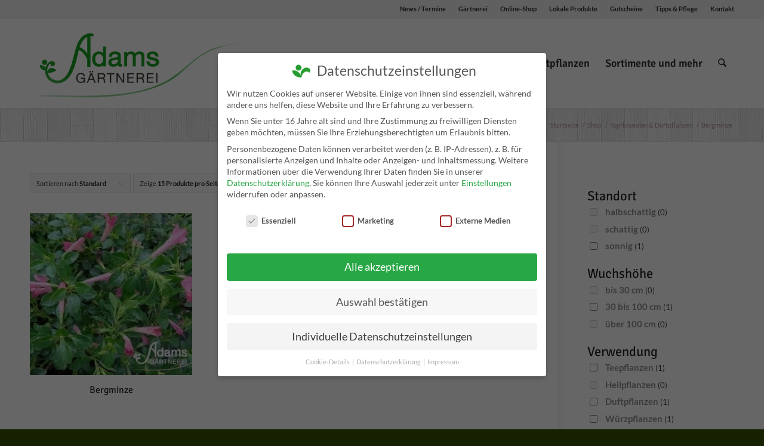

--- FILE ---
content_type: text/html; charset=UTF-8
request_url: https://adams-gaertnerei.de/produkt-kategorie/topfkraeuter-duftpflanzen/bergminze/
body_size: 39961
content:
<!DOCTYPE html>
<html lang="de" class="html_stretched responsive av-preloader-disabled  html_header_top html_logo_left html_main_nav_header html_menu_right html_custom html_header_sticky html_header_shrinking html_header_topbar_active html_mobile_menu_tablet html_header_searchicon html_content_align_center html_header_unstick_top_disabled html_header_stretch_disabled html_elegant-blog html_av-submenu-hidden html_av-submenu-display-click html_av-overlay-side html_av-overlay-side-classic html_av-submenu-noclone html_entry_id_5109 av-cookies-no-cookie-consent av-no-preview av-default-lightbox html_text_menu_active av-mobile-menu-switch-default">
<head>
<meta charset="UTF-8" />
<meta name="robots" content="noindex, follow" />


<!-- mobile setting -->
<meta name="viewport" content="width=device-width, initial-scale=1">

<!-- Scripts/CSS and wp_head hook -->
<title>Bergminze &#8211; Adams Gärtnerei</title>
<meta name='robots' content='max-image-preview:large' />
<style type="text/css">@font-face { font-family: 'star'; src: url('https://adams-gaertnerei.de/wp-content/plugins/woocommerce/assets/fonts/star.eot'); src: url('https://adams-gaertnerei.de/wp-content/plugins/woocommerce/assets/fonts/star.eot?#iefix') format('embedded-opentype'), 	  url('https://adams-gaertnerei.de/wp-content/plugins/woocommerce/assets/fonts/star.woff') format('woff'), 	  url('https://adams-gaertnerei.de/wp-content/plugins/woocommerce/assets/fonts/star.ttf') format('truetype'), 	  url('https://adams-gaertnerei.de/wp-content/plugins/woocommerce/assets/fonts/star.svg#star') format('svg'); font-weight: normal; font-style: normal;  } @font-face { font-family: 'WooCommerce'; src: url('https://adams-gaertnerei.de/wp-content/plugins/woocommerce/assets/fonts/WooCommerce.eot'); src: url('https://adams-gaertnerei.de/wp-content/plugins/woocommerce/assets/fonts/WooCommerce.eot?#iefix') format('embedded-opentype'), 	  url('https://adams-gaertnerei.de/wp-content/plugins/woocommerce/assets/fonts/WooCommerce.woff') format('woff'), 	  url('https://adams-gaertnerei.de/wp-content/plugins/woocommerce/assets/fonts/WooCommerce.ttf') format('truetype'), 	  url('https://adams-gaertnerei.de/wp-content/plugins/woocommerce/assets/fonts/WooCommerce.svg#WooCommerce') format('svg'); font-weight: normal; font-style: normal;  } </style><link rel="alternate" type="application/rss+xml" title="Adams Gärtnerei &raquo; Feed" href="https://adams-gaertnerei.de/feed/" />
<link rel="alternate" type="application/rss+xml" title="Adams Gärtnerei &raquo; Kommentar-Feed" href="https://adams-gaertnerei.de/comments/feed/" />
<link rel="alternate" type="application/rss+xml" title="Adams Gärtnerei &raquo; Bergminze Kategorie Feed" href="https://adams-gaertnerei.de/produkt-kategorie/topfkraeuter-duftpflanzen/bergminze/feed/" />

<!-- google webfont font replacement -->

			<script type='text/javascript'>

				(function() {

					/*	check if webfonts are disabled by user setting via cookie - or user must opt in.	*/
					var html = document.getElementsByTagName('html')[0];
					var cookie_check = html.className.indexOf('av-cookies-needs-opt-in') >= 0 || html.className.indexOf('av-cookies-can-opt-out') >= 0;
					var allow_continue = true;
					var silent_accept_cookie = html.className.indexOf('av-cookies-user-silent-accept') >= 0;

					if( cookie_check && ! silent_accept_cookie )
					{
						if( ! document.cookie.match(/aviaCookieConsent/) || html.className.indexOf('av-cookies-session-refused') >= 0 )
						{
							allow_continue = false;
						}
						else
						{
							if( ! document.cookie.match(/aviaPrivacyRefuseCookiesHideBar/) )
							{
								allow_continue = false;
							}
							else if( ! document.cookie.match(/aviaPrivacyEssentialCookiesEnabled/) )
							{
								allow_continue = false;
							}
							else if( document.cookie.match(/aviaPrivacyGoogleWebfontsDisabled/) )
							{
								allow_continue = false;
							}
						}
					}

					if( allow_continue )
					{
						var f = document.createElement('link');

						f.type 	= 'text/css';
						f.rel 	= 'stylesheet';
						f.href 	= 'https://fonts.googleapis.com/css?family=Caveat:400,700&display=auto';
						f.id 	= 'avia-google-webfont';

						document.getElementsByTagName('head')[0].appendChild(f);
					}
				})();

			</script>
			<style id='wp-img-auto-sizes-contain-inline-css' type='text/css'>
img:is([sizes=auto i],[sizes^="auto," i]){contain-intrinsic-size:3000px 1500px}
/*# sourceURL=wp-img-auto-sizes-contain-inline-css */
</style>
<style id='wp-emoji-styles-inline-css' type='text/css'>

	img.wp-smiley, img.emoji {
		display: inline !important;
		border: none !important;
		box-shadow: none !important;
		height: 1em !important;
		width: 1em !important;
		margin: 0 0.07em !important;
		vertical-align: -0.1em !important;
		background: none !important;
		padding: 0 !important;
	}
/*# sourceURL=wp-emoji-styles-inline-css */
</style>
<style id='wp-block-library-inline-css' type='text/css'>
:root{--wp-block-synced-color:#7a00df;--wp-block-synced-color--rgb:122,0,223;--wp-bound-block-color:var(--wp-block-synced-color);--wp-editor-canvas-background:#ddd;--wp-admin-theme-color:#007cba;--wp-admin-theme-color--rgb:0,124,186;--wp-admin-theme-color-darker-10:#006ba1;--wp-admin-theme-color-darker-10--rgb:0,107,160.5;--wp-admin-theme-color-darker-20:#005a87;--wp-admin-theme-color-darker-20--rgb:0,90,135;--wp-admin-border-width-focus:2px}@media (min-resolution:192dpi){:root{--wp-admin-border-width-focus:1.5px}}.wp-element-button{cursor:pointer}:root .has-very-light-gray-background-color{background-color:#eee}:root .has-very-dark-gray-background-color{background-color:#313131}:root .has-very-light-gray-color{color:#eee}:root .has-very-dark-gray-color{color:#313131}:root .has-vivid-green-cyan-to-vivid-cyan-blue-gradient-background{background:linear-gradient(135deg,#00d084,#0693e3)}:root .has-purple-crush-gradient-background{background:linear-gradient(135deg,#34e2e4,#4721fb 50%,#ab1dfe)}:root .has-hazy-dawn-gradient-background{background:linear-gradient(135deg,#faaca8,#dad0ec)}:root .has-subdued-olive-gradient-background{background:linear-gradient(135deg,#fafae1,#67a671)}:root .has-atomic-cream-gradient-background{background:linear-gradient(135deg,#fdd79a,#004a59)}:root .has-nightshade-gradient-background{background:linear-gradient(135deg,#330968,#31cdcf)}:root .has-midnight-gradient-background{background:linear-gradient(135deg,#020381,#2874fc)}:root{--wp--preset--font-size--normal:16px;--wp--preset--font-size--huge:42px}.has-regular-font-size{font-size:1em}.has-larger-font-size{font-size:2.625em}.has-normal-font-size{font-size:var(--wp--preset--font-size--normal)}.has-huge-font-size{font-size:var(--wp--preset--font-size--huge)}.has-text-align-center{text-align:center}.has-text-align-left{text-align:left}.has-text-align-right{text-align:right}.has-fit-text{white-space:nowrap!important}#end-resizable-editor-section{display:none}.aligncenter{clear:both}.items-justified-left{justify-content:flex-start}.items-justified-center{justify-content:center}.items-justified-right{justify-content:flex-end}.items-justified-space-between{justify-content:space-between}.screen-reader-text{border:0;clip-path:inset(50%);height:1px;margin:-1px;overflow:hidden;padding:0;position:absolute;width:1px;word-wrap:normal!important}.screen-reader-text:focus{background-color:#ddd;clip-path:none;color:#444;display:block;font-size:1em;height:auto;left:5px;line-height:normal;padding:15px 23px 14px;text-decoration:none;top:5px;width:auto;z-index:100000}html :where(.has-border-color){border-style:solid}html :where([style*=border-top-color]){border-top-style:solid}html :where([style*=border-right-color]){border-right-style:solid}html :where([style*=border-bottom-color]){border-bottom-style:solid}html :where([style*=border-left-color]){border-left-style:solid}html :where([style*=border-width]){border-style:solid}html :where([style*=border-top-width]){border-top-style:solid}html :where([style*=border-right-width]){border-right-style:solid}html :where([style*=border-bottom-width]){border-bottom-style:solid}html :where([style*=border-left-width]){border-left-style:solid}html :where(img[class*=wp-image-]){height:auto;max-width:100%}:where(figure){margin:0 0 1em}html :where(.is-position-sticky){--wp-admin--admin-bar--position-offset:var(--wp-admin--admin-bar--height,0px)}@media screen and (max-width:600px){html :where(.is-position-sticky){--wp-admin--admin-bar--position-offset:0px}}

/*# sourceURL=wp-block-library-inline-css */
</style><link rel='stylesheet' id='wc-blocks-style-css' href='https://adams-gaertnerei.de/wp-content/plugins/woocommerce/assets/client/blocks/wc-blocks.css?ver=wc-10.4.3' type='text/css' media='all' />
<style id='global-styles-inline-css' type='text/css'>
:root{--wp--preset--aspect-ratio--square: 1;--wp--preset--aspect-ratio--4-3: 4/3;--wp--preset--aspect-ratio--3-4: 3/4;--wp--preset--aspect-ratio--3-2: 3/2;--wp--preset--aspect-ratio--2-3: 2/3;--wp--preset--aspect-ratio--16-9: 16/9;--wp--preset--aspect-ratio--9-16: 9/16;--wp--preset--color--black: #000000;--wp--preset--color--cyan-bluish-gray: #abb8c3;--wp--preset--color--white: #ffffff;--wp--preset--color--pale-pink: #f78da7;--wp--preset--color--vivid-red: #cf2e2e;--wp--preset--color--luminous-vivid-orange: #ff6900;--wp--preset--color--luminous-vivid-amber: #fcb900;--wp--preset--color--light-green-cyan: #7bdcb5;--wp--preset--color--vivid-green-cyan: #00d084;--wp--preset--color--pale-cyan-blue: #8ed1fc;--wp--preset--color--vivid-cyan-blue: #0693e3;--wp--preset--color--vivid-purple: #9b51e0;--wp--preset--color--metallic-red: #b02b2c;--wp--preset--color--maximum-yellow-red: #edae44;--wp--preset--color--yellow-sun: #eeee22;--wp--preset--color--palm-leaf: #83a846;--wp--preset--color--aero: #7bb0e7;--wp--preset--color--old-lavender: #745f7e;--wp--preset--color--steel-teal: #5f8789;--wp--preset--color--raspberry-pink: #d65799;--wp--preset--color--medium-turquoise: #4ecac2;--wp--preset--gradient--vivid-cyan-blue-to-vivid-purple: linear-gradient(135deg,rgb(6,147,227) 0%,rgb(155,81,224) 100%);--wp--preset--gradient--light-green-cyan-to-vivid-green-cyan: linear-gradient(135deg,rgb(122,220,180) 0%,rgb(0,208,130) 100%);--wp--preset--gradient--luminous-vivid-amber-to-luminous-vivid-orange: linear-gradient(135deg,rgb(252,185,0) 0%,rgb(255,105,0) 100%);--wp--preset--gradient--luminous-vivid-orange-to-vivid-red: linear-gradient(135deg,rgb(255,105,0) 0%,rgb(207,46,46) 100%);--wp--preset--gradient--very-light-gray-to-cyan-bluish-gray: linear-gradient(135deg,rgb(238,238,238) 0%,rgb(169,184,195) 100%);--wp--preset--gradient--cool-to-warm-spectrum: linear-gradient(135deg,rgb(74,234,220) 0%,rgb(151,120,209) 20%,rgb(207,42,186) 40%,rgb(238,44,130) 60%,rgb(251,105,98) 80%,rgb(254,248,76) 100%);--wp--preset--gradient--blush-light-purple: linear-gradient(135deg,rgb(255,206,236) 0%,rgb(152,150,240) 100%);--wp--preset--gradient--blush-bordeaux: linear-gradient(135deg,rgb(254,205,165) 0%,rgb(254,45,45) 50%,rgb(107,0,62) 100%);--wp--preset--gradient--luminous-dusk: linear-gradient(135deg,rgb(255,203,112) 0%,rgb(199,81,192) 50%,rgb(65,88,208) 100%);--wp--preset--gradient--pale-ocean: linear-gradient(135deg,rgb(255,245,203) 0%,rgb(182,227,212) 50%,rgb(51,167,181) 100%);--wp--preset--gradient--electric-grass: linear-gradient(135deg,rgb(202,248,128) 0%,rgb(113,206,126) 100%);--wp--preset--gradient--midnight: linear-gradient(135deg,rgb(2,3,129) 0%,rgb(40,116,252) 100%);--wp--preset--font-size--small: 1rem;--wp--preset--font-size--medium: 1.125rem;--wp--preset--font-size--large: 1.75rem;--wp--preset--font-size--x-large: clamp(1.75rem, 3vw, 2.25rem);--wp--preset--spacing--20: 0.44rem;--wp--preset--spacing--30: 0.67rem;--wp--preset--spacing--40: 1rem;--wp--preset--spacing--50: 1.5rem;--wp--preset--spacing--60: 2.25rem;--wp--preset--spacing--70: 3.38rem;--wp--preset--spacing--80: 5.06rem;--wp--preset--shadow--natural: 6px 6px 9px rgba(0, 0, 0, 0.2);--wp--preset--shadow--deep: 12px 12px 50px rgba(0, 0, 0, 0.4);--wp--preset--shadow--sharp: 6px 6px 0px rgba(0, 0, 0, 0.2);--wp--preset--shadow--outlined: 6px 6px 0px -3px rgb(255, 255, 255), 6px 6px rgb(0, 0, 0);--wp--preset--shadow--crisp: 6px 6px 0px rgb(0, 0, 0);}:root { --wp--style--global--content-size: 800px;--wp--style--global--wide-size: 1130px; }:where(body) { margin: 0; }.wp-site-blocks > .alignleft { float: left; margin-right: 2em; }.wp-site-blocks > .alignright { float: right; margin-left: 2em; }.wp-site-blocks > .aligncenter { justify-content: center; margin-left: auto; margin-right: auto; }:where(.is-layout-flex){gap: 0.5em;}:where(.is-layout-grid){gap: 0.5em;}.is-layout-flow > .alignleft{float: left;margin-inline-start: 0;margin-inline-end: 2em;}.is-layout-flow > .alignright{float: right;margin-inline-start: 2em;margin-inline-end: 0;}.is-layout-flow > .aligncenter{margin-left: auto !important;margin-right: auto !important;}.is-layout-constrained > .alignleft{float: left;margin-inline-start: 0;margin-inline-end: 2em;}.is-layout-constrained > .alignright{float: right;margin-inline-start: 2em;margin-inline-end: 0;}.is-layout-constrained > .aligncenter{margin-left: auto !important;margin-right: auto !important;}.is-layout-constrained > :where(:not(.alignleft):not(.alignright):not(.alignfull)){max-width: var(--wp--style--global--content-size);margin-left: auto !important;margin-right: auto !important;}.is-layout-constrained > .alignwide{max-width: var(--wp--style--global--wide-size);}body .is-layout-flex{display: flex;}.is-layout-flex{flex-wrap: wrap;align-items: center;}.is-layout-flex > :is(*, div){margin: 0;}body .is-layout-grid{display: grid;}.is-layout-grid > :is(*, div){margin: 0;}body{padding-top: 0px;padding-right: 0px;padding-bottom: 0px;padding-left: 0px;}a:where(:not(.wp-element-button)){text-decoration: underline;}:root :where(.wp-element-button, .wp-block-button__link){background-color: #32373c;border-width: 0;color: #fff;font-family: inherit;font-size: inherit;font-style: inherit;font-weight: inherit;letter-spacing: inherit;line-height: inherit;padding-top: calc(0.667em + 2px);padding-right: calc(1.333em + 2px);padding-bottom: calc(0.667em + 2px);padding-left: calc(1.333em + 2px);text-decoration: none;text-transform: inherit;}.has-black-color{color: var(--wp--preset--color--black) !important;}.has-cyan-bluish-gray-color{color: var(--wp--preset--color--cyan-bluish-gray) !important;}.has-white-color{color: var(--wp--preset--color--white) !important;}.has-pale-pink-color{color: var(--wp--preset--color--pale-pink) !important;}.has-vivid-red-color{color: var(--wp--preset--color--vivid-red) !important;}.has-luminous-vivid-orange-color{color: var(--wp--preset--color--luminous-vivid-orange) !important;}.has-luminous-vivid-amber-color{color: var(--wp--preset--color--luminous-vivid-amber) !important;}.has-light-green-cyan-color{color: var(--wp--preset--color--light-green-cyan) !important;}.has-vivid-green-cyan-color{color: var(--wp--preset--color--vivid-green-cyan) !important;}.has-pale-cyan-blue-color{color: var(--wp--preset--color--pale-cyan-blue) !important;}.has-vivid-cyan-blue-color{color: var(--wp--preset--color--vivid-cyan-blue) !important;}.has-vivid-purple-color{color: var(--wp--preset--color--vivid-purple) !important;}.has-metallic-red-color{color: var(--wp--preset--color--metallic-red) !important;}.has-maximum-yellow-red-color{color: var(--wp--preset--color--maximum-yellow-red) !important;}.has-yellow-sun-color{color: var(--wp--preset--color--yellow-sun) !important;}.has-palm-leaf-color{color: var(--wp--preset--color--palm-leaf) !important;}.has-aero-color{color: var(--wp--preset--color--aero) !important;}.has-old-lavender-color{color: var(--wp--preset--color--old-lavender) !important;}.has-steel-teal-color{color: var(--wp--preset--color--steel-teal) !important;}.has-raspberry-pink-color{color: var(--wp--preset--color--raspberry-pink) !important;}.has-medium-turquoise-color{color: var(--wp--preset--color--medium-turquoise) !important;}.has-black-background-color{background-color: var(--wp--preset--color--black) !important;}.has-cyan-bluish-gray-background-color{background-color: var(--wp--preset--color--cyan-bluish-gray) !important;}.has-white-background-color{background-color: var(--wp--preset--color--white) !important;}.has-pale-pink-background-color{background-color: var(--wp--preset--color--pale-pink) !important;}.has-vivid-red-background-color{background-color: var(--wp--preset--color--vivid-red) !important;}.has-luminous-vivid-orange-background-color{background-color: var(--wp--preset--color--luminous-vivid-orange) !important;}.has-luminous-vivid-amber-background-color{background-color: var(--wp--preset--color--luminous-vivid-amber) !important;}.has-light-green-cyan-background-color{background-color: var(--wp--preset--color--light-green-cyan) !important;}.has-vivid-green-cyan-background-color{background-color: var(--wp--preset--color--vivid-green-cyan) !important;}.has-pale-cyan-blue-background-color{background-color: var(--wp--preset--color--pale-cyan-blue) !important;}.has-vivid-cyan-blue-background-color{background-color: var(--wp--preset--color--vivid-cyan-blue) !important;}.has-vivid-purple-background-color{background-color: var(--wp--preset--color--vivid-purple) !important;}.has-metallic-red-background-color{background-color: var(--wp--preset--color--metallic-red) !important;}.has-maximum-yellow-red-background-color{background-color: var(--wp--preset--color--maximum-yellow-red) !important;}.has-yellow-sun-background-color{background-color: var(--wp--preset--color--yellow-sun) !important;}.has-palm-leaf-background-color{background-color: var(--wp--preset--color--palm-leaf) !important;}.has-aero-background-color{background-color: var(--wp--preset--color--aero) !important;}.has-old-lavender-background-color{background-color: var(--wp--preset--color--old-lavender) !important;}.has-steel-teal-background-color{background-color: var(--wp--preset--color--steel-teal) !important;}.has-raspberry-pink-background-color{background-color: var(--wp--preset--color--raspberry-pink) !important;}.has-medium-turquoise-background-color{background-color: var(--wp--preset--color--medium-turquoise) !important;}.has-black-border-color{border-color: var(--wp--preset--color--black) !important;}.has-cyan-bluish-gray-border-color{border-color: var(--wp--preset--color--cyan-bluish-gray) !important;}.has-white-border-color{border-color: var(--wp--preset--color--white) !important;}.has-pale-pink-border-color{border-color: var(--wp--preset--color--pale-pink) !important;}.has-vivid-red-border-color{border-color: var(--wp--preset--color--vivid-red) !important;}.has-luminous-vivid-orange-border-color{border-color: var(--wp--preset--color--luminous-vivid-orange) !important;}.has-luminous-vivid-amber-border-color{border-color: var(--wp--preset--color--luminous-vivid-amber) !important;}.has-light-green-cyan-border-color{border-color: var(--wp--preset--color--light-green-cyan) !important;}.has-vivid-green-cyan-border-color{border-color: var(--wp--preset--color--vivid-green-cyan) !important;}.has-pale-cyan-blue-border-color{border-color: var(--wp--preset--color--pale-cyan-blue) !important;}.has-vivid-cyan-blue-border-color{border-color: var(--wp--preset--color--vivid-cyan-blue) !important;}.has-vivid-purple-border-color{border-color: var(--wp--preset--color--vivid-purple) !important;}.has-metallic-red-border-color{border-color: var(--wp--preset--color--metallic-red) !important;}.has-maximum-yellow-red-border-color{border-color: var(--wp--preset--color--maximum-yellow-red) !important;}.has-yellow-sun-border-color{border-color: var(--wp--preset--color--yellow-sun) !important;}.has-palm-leaf-border-color{border-color: var(--wp--preset--color--palm-leaf) !important;}.has-aero-border-color{border-color: var(--wp--preset--color--aero) !important;}.has-old-lavender-border-color{border-color: var(--wp--preset--color--old-lavender) !important;}.has-steel-teal-border-color{border-color: var(--wp--preset--color--steel-teal) !important;}.has-raspberry-pink-border-color{border-color: var(--wp--preset--color--raspberry-pink) !important;}.has-medium-turquoise-border-color{border-color: var(--wp--preset--color--medium-turquoise) !important;}.has-vivid-cyan-blue-to-vivid-purple-gradient-background{background: var(--wp--preset--gradient--vivid-cyan-blue-to-vivid-purple) !important;}.has-light-green-cyan-to-vivid-green-cyan-gradient-background{background: var(--wp--preset--gradient--light-green-cyan-to-vivid-green-cyan) !important;}.has-luminous-vivid-amber-to-luminous-vivid-orange-gradient-background{background: var(--wp--preset--gradient--luminous-vivid-amber-to-luminous-vivid-orange) !important;}.has-luminous-vivid-orange-to-vivid-red-gradient-background{background: var(--wp--preset--gradient--luminous-vivid-orange-to-vivid-red) !important;}.has-very-light-gray-to-cyan-bluish-gray-gradient-background{background: var(--wp--preset--gradient--very-light-gray-to-cyan-bluish-gray) !important;}.has-cool-to-warm-spectrum-gradient-background{background: var(--wp--preset--gradient--cool-to-warm-spectrum) !important;}.has-blush-light-purple-gradient-background{background: var(--wp--preset--gradient--blush-light-purple) !important;}.has-blush-bordeaux-gradient-background{background: var(--wp--preset--gradient--blush-bordeaux) !important;}.has-luminous-dusk-gradient-background{background: var(--wp--preset--gradient--luminous-dusk) !important;}.has-pale-ocean-gradient-background{background: var(--wp--preset--gradient--pale-ocean) !important;}.has-electric-grass-gradient-background{background: var(--wp--preset--gradient--electric-grass) !important;}.has-midnight-gradient-background{background: var(--wp--preset--gradient--midnight) !important;}.has-small-font-size{font-size: var(--wp--preset--font-size--small) !important;}.has-medium-font-size{font-size: var(--wp--preset--font-size--medium) !important;}.has-large-font-size{font-size: var(--wp--preset--font-size--large) !important;}.has-x-large-font-size{font-size: var(--wp--preset--font-size--x-large) !important;}
/*# sourceURL=global-styles-inline-css */
</style>

<link rel='stylesheet' id='woof-css' href='https://adams-gaertnerei.de/wp-content/plugins/woocommerce-products-filter/css/front.css?ver=1.3.7.4' type='text/css' media='all' />
<style id='woof-inline-css' type='text/css'>

.woof_products_top_panel li span, .woof_products_top_panel2 li span{background: url(https://adams-gaertnerei.de/wp-content/plugins/woocommerce-products-filter/img/delete.png);background-size: 14px 14px;background-repeat: no-repeat;background-position: right;}
.jQuery-plainOverlay-progress {
                        border-top: 12px solid #f7f7f7 !important;
                    }
.woof_edit_view{
                    display: none;
                }
.woof_sid_auto_shortcode .woof_container_radio .woof_block_html_items,
.woof_sid_auto_shortcode .woof_container_checkbox .woof_block_html_items,
.woof_sid_auto_shortcode .woof_container_label .woof_block_html_items
{
    min-height: 160px;
    max-height: 160px;
    overflow: auto;
    padding: 0 0 0 2px;
}
 
.woof_sid_auto_shortcode .woof_container_color .woof_block_html_items,
.woof_sid_auto_shortcode .woof_container_image .woof_block_html_items,
.woof_sid_auto_shortcode .woof_container_select .woof_block_html_items,
.woof_sid_auto_shortcode .woof_container_slider .woof_block_html_items{
    min-height: 160px;
    max-height: 160px;
}
 
.woof_sid_auto_shortcode .woof_container_slider .woof_block_html_items{
    padding: 0 3px;
}
 
.woof_sid_auto_shortcode ul.woof_list.woof_list_label{
    margin-top: 3px !important;
}
 
.woof_sid_auto_shortcode .woof_checkbox_sales_container .woof_container_inner{
    padding-left: 20px;
}
 
.woof_sid_auto_shortcode .woof_author_search_container .woof_container_inner,
.woof_sid_auto_shortcode .woof_by_rating_container .woof_container_inner{
    padding-top: 53px;
}
 
button.woof_submit_search_form,
button.woof_reset_search_form{
    background: #6BBE92 !important;
    width: 100px;
    border: 0;
    padding: 10px 0;
    margin: 5px 0;
    text-align: center;
    color: #fff !important;
    font-weight: bold !important;
    transition: all .4s;
    font-size: 0.5em;
}
 
button.woof_submit_search_form:hover,
button.woof_reset_search_form:hover{
    color: #fff !important;
    background: #6ddE92 !important;
}
 
.woof_container h4{
    margin-bottom: -30px !important;
    font-size: 1.4em !important;
    background: #ffffff;
    padding: 8px 0px;
    color: #333;
    line-height: 3.00em !important;
    text-align: middle;
    border-radius: 3px;
}
 
.woof_color_term{
   border-radius: 80px !important;
}
.woof_list li {
   padding-bottom: 0 !important;
}
.woof_list label {
padding-top: 0; 
padding-bottom: 0;
}

#top label {
font-weight: normal;
font-size: 12px;
}
/*# sourceURL=woof-inline-css */
</style>
<link rel='stylesheet' id='woof_by_author_html_items-css' href='https://adams-gaertnerei.de/wp-content/plugins/woocommerce-products-filter/ext/by_author/css/by_author.css?ver=1.3.7.4' type='text/css' media='all' />
<link rel='stylesheet' id='woof_by_instock_html_items-css' href='https://adams-gaertnerei.de/wp-content/plugins/woocommerce-products-filter/ext/by_instock/css/by_instock.css?ver=1.3.7.4' type='text/css' media='all' />
<link rel='stylesheet' id='woof_by_onsales_html_items-css' href='https://adams-gaertnerei.de/wp-content/plugins/woocommerce-products-filter/ext/by_onsales/css/by_onsales.css?ver=1.3.7.4' type='text/css' media='all' />
<link rel='stylesheet' id='woof_by_text_html_items-css' href='https://adams-gaertnerei.de/wp-content/plugins/woocommerce-products-filter/ext/by_text/assets/css/front.css?ver=1.3.7.4' type='text/css' media='all' />
<link rel='stylesheet' id='woof_label_html_items-css' href='https://adams-gaertnerei.de/wp-content/plugins/woocommerce-products-filter/ext/label/css/html_types/label.css?ver=1.3.7.4' type='text/css' media='all' />
<link rel='stylesheet' id='woof_select_radio_check_html_items-css' href='https://adams-gaertnerei.de/wp-content/plugins/woocommerce-products-filter/ext/select_radio_check/css/html_types/select_radio_check.css?ver=1.3.7.4' type='text/css' media='all' />
<link rel='stylesheet' id='woof_sd_html_items_checkbox-css' href='https://adams-gaertnerei.de/wp-content/plugins/woocommerce-products-filter/ext/smart_designer/css/elements/checkbox.css?ver=1.3.7.4' type='text/css' media='all' />
<link rel='stylesheet' id='woof_sd_html_items_radio-css' href='https://adams-gaertnerei.de/wp-content/plugins/woocommerce-products-filter/ext/smart_designer/css/elements/radio.css?ver=1.3.7.4' type='text/css' media='all' />
<link rel='stylesheet' id='woof_sd_html_items_switcher-css' href='https://adams-gaertnerei.de/wp-content/plugins/woocommerce-products-filter/ext/smart_designer/css/elements/switcher.css?ver=1.3.7.4' type='text/css' media='all' />
<link rel='stylesheet' id='woof_sd_html_items_color-css' href='https://adams-gaertnerei.de/wp-content/plugins/woocommerce-products-filter/ext/smart_designer/css/elements/color.css?ver=1.3.7.4' type='text/css' media='all' />
<link rel='stylesheet' id='woof_sd_html_items_tooltip-css' href='https://adams-gaertnerei.de/wp-content/plugins/woocommerce-products-filter/ext/smart_designer/css/tooltip.css?ver=1.3.7.4' type='text/css' media='all' />
<link rel='stylesheet' id='woof_sd_html_items_front-css' href='https://adams-gaertnerei.de/wp-content/plugins/woocommerce-products-filter/ext/smart_designer/css/front.css?ver=1.3.7.4' type='text/css' media='all' />
<link rel='stylesheet' id='woof_step_filter_html_items-css' href='https://adams-gaertnerei.de/wp-content/plugins/woocommerce-products-filter/ext/step_filer/css/step_filter.css?ver=1.3.7.4' type='text/css' media='all' />
<link rel='stylesheet' id='woof-switcher23-css' href='https://adams-gaertnerei.de/wp-content/plugins/woocommerce-products-filter/css/switcher.css?ver=1.3.7.4' type='text/css' media='all' />
<style id='woocommerce-inline-inline-css' type='text/css'>
.woocommerce form .form-row .required { visibility: visible; }
/*# sourceURL=woocommerce-inline-inline-css */
</style>
<link rel='stylesheet' id='borlabs-cookie-css' href='https://adams-gaertnerei.de/wp-content/cache/borlabs-cookie/borlabs-cookie_1_de.css?ver=2.2.66-24' type='text/css' media='all' />
<link rel='stylesheet' id='woocommerce-gzd-layout-css' href='https://adams-gaertnerei.de/wp-content/plugins/woocommerce-germanized/build/static/layout-styles.css?ver=3.20.5' type='text/css' media='all' />
<style id='woocommerce-gzd-layout-inline-css' type='text/css'>
.woocommerce-checkout .shop_table { background-color: #eeeeee; } .product p.deposit-packaging-type { font-size: 1.25em !important; } p.woocommerce-shipping-destination { display: none; }
                .wc-gzd-nutri-score-value-a {
                    background: url(https://adams-gaertnerei.de/wp-content/plugins/woocommerce-germanized/assets/images/nutri-score-a.svg) no-repeat;
                }
                .wc-gzd-nutri-score-value-b {
                    background: url(https://adams-gaertnerei.de/wp-content/plugins/woocommerce-germanized/assets/images/nutri-score-b.svg) no-repeat;
                }
                .wc-gzd-nutri-score-value-c {
                    background: url(https://adams-gaertnerei.de/wp-content/plugins/woocommerce-germanized/assets/images/nutri-score-c.svg) no-repeat;
                }
                .wc-gzd-nutri-score-value-d {
                    background: url(https://adams-gaertnerei.de/wp-content/plugins/woocommerce-germanized/assets/images/nutri-score-d.svg) no-repeat;
                }
                .wc-gzd-nutri-score-value-e {
                    background: url(https://adams-gaertnerei.de/wp-content/plugins/woocommerce-germanized/assets/images/nutri-score-e.svg) no-repeat;
                }
            
/*# sourceURL=woocommerce-gzd-layout-inline-css */
</style>
<link rel='stylesheet' id='leaflet.fullscreen-css' href='https://adams-gaertnerei.de/wp-content/plugins/osmapper/assets/css/leaflet.fullscreen.css?ver=2.1.5' type='text/css' media='all' />
<link rel='stylesheet' id='ba_map_renderer-css' href='https://adams-gaertnerei.de/wp-content/plugins/osmapper/assets/css/ba_map_renderer.css?ver=2.1.5' type='text/css' media='all' />
<link rel='stylesheet' id='avia-merged-styles-css' href='https://adams-gaertnerei.de/wp-content/uploads/dynamic_avia/avia-merged-styles-b0e8b509712756429fae5c018733161b---696641fa27cfe.css' type='text/css' media='all' />
<link rel='stylesheet' id='wc-gzdp-theme-enfold-css' href='https://adams-gaertnerei.de/wp-content/plugins/woocommerce-germanized-pro/build/static/wc-gzdp-theme-enfold-styles.css?ver=4.2.16' type='text/css' media='all' />
<script type="text/javascript" src="https://adams-gaertnerei.de/wp-includes/js/jquery/jquery.min.js?ver=3.7.1" id="jquery-core-js"></script>
<script type="text/javascript" src="https://adams-gaertnerei.de/wp-includes/js/jquery/jquery-migrate.min.js?ver=3.4.1" id="jquery-migrate-js"></script>
<script type="text/javascript" id="woof-husky-js-extra">
/* <![CDATA[ */
var woof_husky_txt = {"ajax_url":"https://adams-gaertnerei.de/wp-admin/admin-ajax.php","plugin_uri":"https://adams-gaertnerei.de/wp-content/plugins/woocommerce-products-filter/ext/by_text/","loader":"https://adams-gaertnerei.de/wp-content/plugins/woocommerce-products-filter/ext/by_text/assets/img/ajax-loader.gif","not_found":"Nothing found!","prev":"Prev","next":"Next","site_link":"https://adams-gaertnerei.de","default_data":{"placeholder":"","behavior":"title","search_by_full_word":0,"autocomplete":1,"how_to_open_links":0,"taxonomy_compatibility":0,"sku_compatibility":0,"custom_fields":"","search_desc_variant":0,"view_text_length":10,"min_symbols":3,"max_posts":10,"image":"","notes_for_customer":"","template":"default","max_open_height":300,"page":0}};
//# sourceURL=woof-husky-js-extra
/* ]]> */
</script>
<script type="text/javascript" src="https://adams-gaertnerei.de/wp-content/plugins/woocommerce-products-filter/ext/by_text/assets/js/husky.js?ver=1.3.7.4" id="woof-husky-js"></script>
<script type="text/javascript" id="image-watermark-no-right-click-js-before">
/* <![CDATA[ */
var iwArgsNoRightClick = {"rightclick":"N","draganddrop":"N","devtools":"Y","enableToast":"Y","toastMessage":"This content is protected"};

//# sourceURL=image-watermark-no-right-click-js-before
/* ]]> */
</script>
<script type="text/javascript" src="https://adams-gaertnerei.de/wp-content/plugins/image-watermark/js/no-right-click.js?ver=2.0.3" id="image-watermark-no-right-click-js"></script>
<script type="text/javascript" src="https://adams-gaertnerei.de/wp-content/plugins/woocommerce/assets/js/js-cookie/js.cookie.min.js?ver=2.1.4-wc.10.4.3" id="wc-js-cookie-js" defer="defer" data-wp-strategy="defer"></script>
<script type="text/javascript" id="wc-cart-fragments-js-extra">
/* <![CDATA[ */
var wc_cart_fragments_params = {"ajax_url":"/wp-admin/admin-ajax.php","wc_ajax_url":"/?wc-ajax=%%endpoint%%","cart_hash_key":"wc_cart_hash_9f154491aff2978f8e455e661f998a6f","fragment_name":"wc_fragments_9f154491aff2978f8e455e661f998a6f","request_timeout":"5000"};
//# sourceURL=wc-cart-fragments-js-extra
/* ]]> */
</script>
<script type="text/javascript" src="https://adams-gaertnerei.de/wp-content/plugins/woocommerce/assets/js/frontend/cart-fragments.min.js?ver=10.4.3" id="wc-cart-fragments-js" defer="defer" data-wp-strategy="defer"></script>
<script type="text/javascript" src="https://adams-gaertnerei.de/wp-content/plugins/woocommerce/assets/js/jquery-blockui/jquery.blockUI.min.js?ver=2.7.0-wc.10.4.3" id="wc-jquery-blockui-js" defer="defer" data-wp-strategy="defer"></script>
<script type="text/javascript" id="wc-add-to-cart-js-extra">
/* <![CDATA[ */
var wc_add_to_cart_params = {"ajax_url":"/wp-admin/admin-ajax.php","wc_ajax_url":"/?wc-ajax=%%endpoint%%","i18n_view_cart":"Warenkorb anzeigen","cart_url":"https://adams-gaertnerei.de/warenkorb/","is_cart":"","cart_redirect_after_add":"no"};
//# sourceURL=wc-add-to-cart-js-extra
/* ]]> */
</script>
<script type="text/javascript" src="https://adams-gaertnerei.de/wp-content/plugins/woocommerce/assets/js/frontend/add-to-cart.min.js?ver=10.4.3" id="wc-add-to-cart-js" defer="defer" data-wp-strategy="defer"></script>
<script type="text/javascript" id="woocommerce-js-extra">
/* <![CDATA[ */
var woocommerce_params = {"ajax_url":"/wp-admin/admin-ajax.php","wc_ajax_url":"/?wc-ajax=%%endpoint%%","i18n_password_show":"Passwort anzeigen","i18n_password_hide":"Passwort ausblenden"};
//# sourceURL=woocommerce-js-extra
/* ]]> */
</script>
<script type="text/javascript" src="https://adams-gaertnerei.de/wp-content/plugins/woocommerce/assets/js/frontend/woocommerce.min.js?ver=10.4.3" id="woocommerce-js" defer="defer" data-wp-strategy="defer"></script>
<script type="text/javascript" id="WCPAY_ASSETS-js-extra">
/* <![CDATA[ */
var wcpayAssets = {"url":"https://adams-gaertnerei.de/wp-content/plugins/woocommerce-payments/dist/"};
//# sourceURL=WCPAY_ASSETS-js-extra
/* ]]> */
</script>
<script type="text/javascript" id="wc-gzd-unit-price-observer-queue-js-extra">
/* <![CDATA[ */
var wc_gzd_unit_price_observer_queue_params = {"ajax_url":"/wp-admin/admin-ajax.php","wc_ajax_url":"/?wc-ajax=%%endpoint%%","refresh_unit_price_nonce":"fb1a021e86"};
//# sourceURL=wc-gzd-unit-price-observer-queue-js-extra
/* ]]> */
</script>
<script type="text/javascript" src="https://adams-gaertnerei.de/wp-content/plugins/woocommerce-germanized/build/static/unit-price-observer-queue.js?ver=3.20.5" id="wc-gzd-unit-price-observer-queue-js" defer="defer" data-wp-strategy="defer"></script>
<script type="text/javascript" src="https://adams-gaertnerei.de/wp-content/plugins/woocommerce/assets/js/accounting/accounting.min.js?ver=0.4.2" id="wc-accounting-js"></script>
<script type="text/javascript" id="wc-gzd-unit-price-observer-js-extra">
/* <![CDATA[ */
var wc_gzd_unit_price_observer_params = {"wrapper":".product","price_selector":{"p.price":{"is_total_price":false,"is_primary_selector":true,"quantity_selector":""}},"replace_price":"1","product_id":"5109","price_decimal_sep":",","price_thousand_sep":".","qty_selector":"input.quantity, input.qty","refresh_on_load":""};
//# sourceURL=wc-gzd-unit-price-observer-js-extra
/* ]]> */
</script>
<script type="text/javascript" src="https://adams-gaertnerei.de/wp-content/plugins/woocommerce-germanized/build/static/unit-price-observer.js?ver=3.20.5" id="wc-gzd-unit-price-observer-js" defer="defer" data-wp-strategy="defer"></script>
<script type="text/javascript" src="https://adams-gaertnerei.de/wp-content/uploads/dynamic_avia/avia-head-scripts-df7886ac2fb9574a410d05285be45af0---696641fa3bccc.js" id="avia-head-scripts-js"></script>
<link rel="https://api.w.org/" href="https://adams-gaertnerei.de/wp-json/" /><link rel="alternate" title="JSON" type="application/json" href="https://adams-gaertnerei.de/wp-json/wp/v2/product_cat/157" /><link rel="EditURI" type="application/rsd+xml" title="RSD" href="https://adams-gaertnerei.de/xmlrpc.php?rsd" />
<meta name="generator" content="WordPress 6.9" />
<meta name="generator" content="WooCommerce 10.4.3" />
<script>
     jQuery(document).scroll(function() {      
     var sections = jQuery('.avia-section'),
         menu   = jQuery('.av-submenu-container'),
         nav_height = menu.outerHeight();
         jQuery(window).on('scroll', function() {
            var cur_pos = jQuery(this).scrollTop();
            sections.each(function() {
                var top = jQuery(this).offset().top - 300,
                    bottom = top + jQuery(this).outerHeight();
                if (cur_pos >= top && cur_pos <= bottom) {
                    menu.find('li').removeClass('active-menu-item');                    
                    menu.find('a[href="#' + jQuery(this).attr('id') + '"]').parent('li').addClass('active-menu-item');
                }
            });
        });
    });
 
</script>

<link rel="icon" href="https://adams-gaertnerei.de/wp-content/uploads/2019/08/favicon.png" type="image/png">
<!--[if lt IE 9]><script src="https://adams-gaertnerei.de/wp-content/themes/enfold/js/html5shiv.js"></script><![endif]--><link rel="profile" href="https://gmpg.org/xfn/11" />
<link rel="alternate" type="application/rss+xml" title="Adams Gärtnerei RSS2 Feed" href="https://adams-gaertnerei.de/feed/" />
<link rel="pingback" href="https://adams-gaertnerei.de/xmlrpc.php" />

<style type='text/css' media='screen'>
 #top #header_main > .container, #top #header_main > .container .main_menu  .av-main-nav > li > a, #top #header_main #menu-item-shop .cart_dropdown_link{ height:150px; line-height: 150px; }
 .html_top_nav_header .av-logo-container{ height:150px;  }
 .html_header_top.html_header_sticky #top #wrap_all #main{ padding-top:180px; } 
</style>
	<noscript><style>.woocommerce-product-gallery{ opacity: 1 !important; }</style></noscript>
	
<!-- To speed up the rendering and to display the site as fast as possible to the user we include some styles and scripts for above the fold content inline -->
<script type="text/javascript">'use strict';var avia_is_mobile=!1;if(/Android|webOS|iPhone|iPad|iPod|BlackBerry|IEMobile|Opera Mini/i.test(navigator.userAgent)&&'ontouchstart' in document.documentElement){avia_is_mobile=!0;document.documentElement.className+=' avia_mobile '}
else{document.documentElement.className+=' avia_desktop '};document.documentElement.className+=' js_active ';(function(){var e=['-webkit-','-moz-','-ms-',''],n='',o=!1,a=!1;for(var t in e){if(e[t]+'transform' in document.documentElement.style){o=!0;n=e[t]+'transform'};if(e[t]+'perspective' in document.documentElement.style){a=!0}};if(o){document.documentElement.className+=' avia_transform '};if(a){document.documentElement.className+=' avia_transform3d '};if(typeof document.getElementsByClassName=='function'&&typeof document.documentElement.getBoundingClientRect=='function'&&avia_is_mobile==!1){if(n&&window.innerHeight>0){setTimeout(function(){var e=0,o={},a=0,t=document.getElementsByClassName('av-parallax'),i=window.pageYOffset||document.documentElement.scrollTop;for(e=0;e<t.length;e++){t[e].style.top='0px';o=t[e].getBoundingClientRect();a=Math.ceil((window.innerHeight+i-o.top)*0.3);t[e].style[n]='translate(0px, '+a+'px)';t[e].style.top='auto';t[e].className+=' enabled-parallax '}},50)}}})();</script><style type="text/css">
		@font-face {font-family: 'entypo-fontello-enfold'; font-weight: normal; font-style: normal; font-display: auto;
		src: url('https://adams-gaertnerei.de/wp-content/themes/enfold/config-templatebuilder/avia-template-builder/assets/fonts/entypo-fontello-enfold/entypo-fontello-enfold.woff2') format('woff2'),
		url('https://adams-gaertnerei.de/wp-content/themes/enfold/config-templatebuilder/avia-template-builder/assets/fonts/entypo-fontello-enfold/entypo-fontello-enfold.woff') format('woff'),
		url('https://adams-gaertnerei.de/wp-content/themes/enfold/config-templatebuilder/avia-template-builder/assets/fonts/entypo-fontello-enfold/entypo-fontello-enfold.ttf') format('truetype'),
		url('https://adams-gaertnerei.de/wp-content/themes/enfold/config-templatebuilder/avia-template-builder/assets/fonts/entypo-fontello-enfold/entypo-fontello-enfold.svg#entypo-fontello-enfold') format('svg'),
		url('https://adams-gaertnerei.de/wp-content/themes/enfold/config-templatebuilder/avia-template-builder/assets/fonts/entypo-fontello-enfold/entypo-fontello-enfold.eot'),
		url('https://adams-gaertnerei.de/wp-content/themes/enfold/config-templatebuilder/avia-template-builder/assets/fonts/entypo-fontello-enfold/entypo-fontello-enfold.eot?#iefix') format('embedded-opentype');
		}

		#top .avia-font-entypo-fontello-enfold, body .avia-font-entypo-fontello-enfold, html body [data-av_iconfont='entypo-fontello-enfold']:before{ font-family: 'entypo-fontello-enfold'; }
		
		@font-face {font-family: 'entypo-fontello'; font-weight: normal; font-style: normal; font-display: auto;
		src: url('https://adams-gaertnerei.de/wp-content/themes/enfold/config-templatebuilder/avia-template-builder/assets/fonts/entypo-fontello/entypo-fontello.woff2') format('woff2'),
		url('https://adams-gaertnerei.de/wp-content/themes/enfold/config-templatebuilder/avia-template-builder/assets/fonts/entypo-fontello/entypo-fontello.woff') format('woff'),
		url('https://adams-gaertnerei.de/wp-content/themes/enfold/config-templatebuilder/avia-template-builder/assets/fonts/entypo-fontello/entypo-fontello.ttf') format('truetype'),
		url('https://adams-gaertnerei.de/wp-content/themes/enfold/config-templatebuilder/avia-template-builder/assets/fonts/entypo-fontello/entypo-fontello.svg#entypo-fontello') format('svg'),
		url('https://adams-gaertnerei.de/wp-content/themes/enfold/config-templatebuilder/avia-template-builder/assets/fonts/entypo-fontello/entypo-fontello.eot'),
		url('https://adams-gaertnerei.de/wp-content/themes/enfold/config-templatebuilder/avia-template-builder/assets/fonts/entypo-fontello/entypo-fontello.eot?#iefix') format('embedded-opentype');
		}

		#top .avia-font-entypo-fontello, body .avia-font-entypo-fontello, html body [data-av_iconfont='entypo-fontello']:before{ font-family: 'entypo-fontello'; }
		</style>

<!--
Debugging Info for Theme support: 

Theme: Enfold
Version: 7.1.3
Installed: enfold
AviaFramework Version: 5.6
AviaBuilder Version: 6.0
aviaElementManager Version: 1.0.1
- - - - - - - - - - -
ChildTheme: Enfold Child
ChildTheme Version: 1.0
ChildTheme Installed: enfold

- - - - - - - - - - -
ML:-1-PU:186-PLA:12
WP:6.9
Compress: CSS:all theme files - JS:all theme files
Updates: enabled - token has changed and not verified
PLAu:11
-->
<link rel='stylesheet' id='woof_sections_style-css' href='https://adams-gaertnerei.de/wp-content/plugins/woocommerce-products-filter/ext/sections/css/sections.css?ver=1.3.7.4' type='text/css' media='all' />
<link rel='stylesheet' id='ion.range-slider-css' href='https://adams-gaertnerei.de/wp-content/plugins/woocommerce-products-filter/js/ion.range-slider/css/ion.rangeSlider.css?ver=1.3.7.4' type='text/css' media='all' />
<link rel='stylesheet' id='select2-css' href='https://adams-gaertnerei.de/wp-content/plugins/woocommerce/assets/css/select2.css?ver=10.4.3' type='text/css' media='all' />
<link rel='stylesheet' id='woof-front-builder-css-css' href='https://adams-gaertnerei.de/wp-content/plugins/woocommerce-products-filter/ext/front_builder/css/front-builder.css?ver=1.3.7.4' type='text/css' media='all' />
<link rel='stylesheet' id='woof-slideout-tab-css-css' href='https://adams-gaertnerei.de/wp-content/plugins/woocommerce-products-filter/ext/slideout/css/jquery.tabSlideOut.css?ver=1.3.7.4' type='text/css' media='all' />
<link rel='stylesheet' id='woof-slideout-css-css' href='https://adams-gaertnerei.de/wp-content/plugins/woocommerce-products-filter/ext/slideout/css/slideout.css?ver=1.3.7.4' type='text/css' media='all' />
</head>

<body id="top" class="archive tax-product_cat term-bergminze term-157 wp-theme-enfold wp-child-theme-enfold-child stretched sidebar_shadow rtl_columns av-curtain-numeric static-custom static lato-custom lato  theme-enfold woocommerce woocommerce-page woocommerce-no-js avia-responsive-images-support avia-woocommerce-30" itemscope="itemscope" itemtype="https://schema.org/WebPage" >

	
	<div id='wrap_all'>

	
<header id='header' class='all_colors header_color light_bg_color  av_header_top av_logo_left av_main_nav_header av_menu_right av_custom av_header_sticky av_header_shrinking av_header_stretch_disabled av_mobile_menu_tablet av_header_searchicon av_header_unstick_top_disabled av_bottom_nav_disabled  av_alternate_logo_active av_header_border_disabled'  data-av_shrink_factor='50' role="banner" itemscope="itemscope" itemtype="https://schema.org/WPHeader" >

		<div id='header_meta' class='container_wrap container_wrap_meta  av_secondary_right av_extra_header_active av_entry_id_5109'>

			      <div class='container'>
			      <nav class='sub_menu'  role="navigation" itemscope="itemscope" itemtype="https://schema.org/SiteNavigationElement" ><ul role="menu" class="menu" id="avia2-menu"><li role="menuitem" id="menu-item-1683" class="menu-item menu-item-type-post_type menu-item-object-page menu-item-1683"><a href="https://adams-gaertnerei.de/news/">News / Termine</a></li>
<li role="menuitem" id="menu-item-1716" class="menu-item menu-item-type-post_type menu-item-object-page menu-item-1716"><a href="https://adams-gaertnerei.de/gaertnerei/">Gärtnerei</a></li>
<li role="menuitem" id="menu-item-1925" class="menu-item menu-item-type-post_type menu-item-object-page menu-item-1925"><a href="https://adams-gaertnerei.de/shop/">Online-Shop</a></li>
<li role="menuitem" id="menu-item-1926" class="menu-item menu-item-type-post_type menu-item-object-page menu-item-has-children menu-item-1926"><a href="https://adams-gaertnerei.de/lokale-produkte/">Lokale Produkte</a>
<ul class="sub-menu">
	<li role="menuitem" id="menu-item-2354" class="menu-item menu-item-type-post_type menu-item-object-page menu-item-2354"><a href="https://adams-gaertnerei.de/lokale-produkte/gastronomen-fachhandel/">Gastronomen &#038; Fachhandel</a></li>
	<li role="menuitem" id="menu-item-1932" class="menu-item menu-item-type-post_type menu-item-object-page menu-item-1932"><a href="https://adams-gaertnerei.de/lokale-produkte/kraeuter-duftpflanzen/">Kräuter &#038; Duftpflanzen</a></li>
	<li role="menuitem" id="menu-item-1941" class="menu-item menu-item-type-post_type menu-item-object-page menu-item-1941"><a href="https://adams-gaertnerei.de/lokale-produkte/essbare-blueten-wildkraeuter-salate/">Essbare Blüten, Wildkräuter &#038; Salate</a></li>
	<li role="menuitem" id="menu-item-1951" class="menu-item menu-item-type-post_type menu-item-object-page menu-item-1951"><a href="https://adams-gaertnerei.de/lokale-produkte/adams-spezialitaeten/">Adams Spezialitäten</a></li>
	<li role="menuitem" id="menu-item-2324" class="menu-item menu-item-type-post_type menu-item-object-page menu-item-2324"><a href="https://adams-gaertnerei.de/lokale-produkte/rezepte/">Rezepte</a></li>
	<li role="menuitem" id="menu-item-2365" class="menu-item menu-item-type-post_type menu-item-object-page menu-item-2365"><a href="https://adams-gaertnerei.de/lokale-produkte/saisonkalender/">Saisonkalender</a></li>
</ul>
</li>
<li role="menuitem" id="menu-item-1956" class="menu-item menu-item-type-post_type menu-item-object-page menu-item-1956"><a href="https://adams-gaertnerei.de/gutscheine/">Gutscheine</a></li>
<li role="menuitem" id="menu-item-1682" class="menu-item menu-item-type-post_type menu-item-object-page menu-item-1682"><a href="https://adams-gaertnerei.de/tipps-pflegehinweise/">Tipps &#038; Pflege</a></li>
<li role="menuitem" id="menu-item-1688" class="menu-item menu-item-type-post_type menu-item-object-page menu-item-1688"><a href="https://adams-gaertnerei.de/kontakt/">Kontakt</a></li>
</ul></nav>			      </div>
		</div>

		<div  id='header_main' class='container_wrap container_wrap_logo'>

        <ul  class = 'menu-item cart_dropdown ' data-success='wurde zum Warenkorb hinzugefügt'><li class="cart_dropdown_first"><a class='cart_dropdown_link avia-svg-icon avia-font-svg_entypo-fontello' href='https://adams-gaertnerei.de/warenkorb/'><div class="av-cart-container" data-av_svg_icon='basket' data-av_iconset='svg_entypo-fontello'><svg version="1.1" xmlns="http://www.w3.org/2000/svg" width="29" height="32" viewBox="0 0 29 32" preserveAspectRatio="xMidYMid meet" aria-labelledby='av-svg-title-1' aria-describedby='av-svg-desc-1' role="graphics-symbol" aria-hidden="true">
<title id='av-svg-title-1'>Einkaufswagen</title>
<desc id='av-svg-desc-1'>Einkaufswagen</desc>
<path d="M4.8 27.2q0-1.28 0.96-2.24t2.24-0.96q1.344 0 2.272 0.96t0.928 2.24q0 1.344-0.928 2.272t-2.272 0.928q-1.28 0-2.24-0.928t-0.96-2.272zM20.8 27.2q0-1.28 0.96-2.24t2.24-0.96q1.344 0 2.272 0.96t0.928 2.24q0 1.344-0.928 2.272t-2.272 0.928q-1.28 0-2.24-0.928t-0.96-2.272zM10.496 19.648q-1.152 0.32-1.088 0.736t1.408 0.416h17.984v2.432q0 0.64-0.64 0.64h-20.928q-0.64 0-0.64-0.64v-2.432l-0.32-1.472-3.136-14.528h-3.136v-2.56q0-0.64 0.64-0.64h4.992q0.64 0 0.64 0.64v2.752h22.528v8.768q0 0.704-0.576 0.832z"></path>
</svg></div><span class='av-cart-counter '>0</span><span class="avia_hidden_link_text">Einkaufswagen</span></a><!--<span class='cart_subtotal'><span class="woocommerce-Price-amount amount"><bdi>0,00&nbsp;<span class="woocommerce-Price-currencySymbol">&euro;</span></bdi></span></span>--><div class="dropdown_widget dropdown_widget_cart"><div class="avia-arrow"></div><div class="widget_shopping_cart_content"></div></div></li></ul><div class='container av-logo-container'><div class='inner-container'><span class='logo avia-standard-logo'><a href='https://adams-gaertnerei.de/' class='' aria-label='Gaertnerei-Logo' title='Gaertnerei-Logo'><img src="https://adams-gaertnerei.de/wp-content/uploads/2019/05/Gaertnerei-Logo.png" srcset="https://adams-gaertnerei.de/wp-content/uploads/2019/05/Gaertnerei-Logo.png 366w, https://adams-gaertnerei.de/wp-content/uploads/2019/05/Gaertnerei-Logo-300x123.png 300w" sizes="(max-width: 366px) 100vw, 366px" height="100" width="300" alt='Adams Gärtnerei' title='Gaertnerei-Logo' /></a></span><nav class='main_menu' data-selectname='Seite auswählen'  role="navigation" itemscope="itemscope" itemtype="https://schema.org/SiteNavigationElement" ><div class="avia-menu av-main-nav-wrap"><ul role="menu" class="menu av-main-nav" id="avia-menu"><li role="menuitem" id="menu-item-3839" class="menu-item menu-item-type-custom menu-item-object-custom menu-item-has-children menu-item-mega-parent  menu-item-top-level menu-item-top-level-1"><a href="https://adams-gaertnerei.de/produkt-kategorie/topfkraeuter-duftpflanzen/" itemprop="url" tabindex="0"><span class="avia-bullet"></span><span class="avia-menu-text">Würzpflanzen</span><span class="avia-menu-fx"><span class="avia-arrow-wrap"><span class="avia-arrow"></span></span></span></a>
<div class='avia_mega_div avia_mega6 twelve units'>

<ul class="sub-menu">
	<li role="menuitem" id="menu-item-1760" class="menu-item menu-item-type-custom menu-item-object-custom menu-item-has-children avia_mega_menu_columns_6 three units  avia_mega_menu_columns_first"><span class='mega_menu_title heading-color av-special-font'>Pflanzen filtern</span>
	<ul class="sub-menu">
		<li role="menuitem" id="menu-item-3511" class="menu-item menu-item-type-custom menu-item-object-custom"><a href="https://adams-gaertnerei.de/produkt-kategorie/topfkraeuter-duftpflanzen/" itemprop="url" tabindex="0"><span class="avia-bullet"></span><span class="avia-menu-text">Unterscheiden Sie hier nach Größe, Verwendung, Standort, Haltbarkeit oder Boden</span></a></li>
		<li role="menuitem" id="menu-item-3512" class="menu-item menu-item-type-custom menu-item-object-custom"><a href="https://adams-gaertnerei.de/produkt-kategorie/topfkraeuter-duftpflanzen/" itemprop="url" tabindex="0"><span class="avia-bullet"></span><span class="avia-menu-text"><img src="https://adams-gaertnerei.de/wp-content/uploads/2020/01/Kraeuter-Gaertnerei.jpg" alt="" /></span></a></li>
	</ul>
</li>
	<li role="menuitem" id="menu-item-1761" class="menu-item menu-item-type-custom menu-item-object-custom menu-item-has-children avia_mega_menu_columns_6 three units "><span class='mega_menu_title heading-color av-special-font'>A bis B</span>
	<ul class="sub-menu">
		<li role="menuitem" id="menu-item-6875" class="menu-item menu-item-type-post_type menu-item-object-product"><a href="https://adams-gaertnerei.de/produkt/aibika/" itemprop="url" tabindex="0"><span class="avia-bullet"></span><span class="avia-menu-text">Aibika</span></a></li>
		<li role="menuitem" id="menu-item-3513" class="menu-item menu-item-type-post_type menu-item-object-product"><a href="https://adams-gaertnerei.de/produkt/alant/" itemprop="url" tabindex="0"><span class="avia-bullet"></span><span class="avia-menu-text">Alant</span></a></li>
		<li role="menuitem" id="menu-item-1705" class="menu-item menu-item-type-taxonomy menu-item-object-product_cat"><a href="https://adams-gaertnerei.de/produkt-kategorie/topfkraeuter-duftpflanzen/ampfer/" itemprop="url" tabindex="0"><span class="avia-bullet"></span><span class="avia-menu-text">Ampfer</span></a></li>
		<li role="menuitem" id="menu-item-3514" class="menu-item menu-item-type-post_type menu-item-object-product"><a href="https://adams-gaertnerei.de/produkt/anis/" itemprop="url" tabindex="0"><span class="avia-bullet"></span><span class="avia-menu-text">Anis</span></a></li>
		<li role="menuitem" id="menu-item-3516" class="menu-item menu-item-type-post_type menu-item-object-product"><a href="https://adams-gaertnerei.de/produkt/asia-kraut/" itemprop="url" tabindex="0"><span class="avia-bullet"></span><span class="avia-menu-text">Asia-Kraut</span></a></li>
		<li role="menuitem" id="menu-item-5221" class="menu-item menu-item-type-post_type menu-item-object-product"><a href="https://adams-gaertnerei.de/produkt/australisches-zitronenblatt/" itemprop="url" tabindex="0"><span class="avia-bullet"></span><span class="avia-menu-text">Australisches Zitronenblatt</span></a></li>
		<li role="menuitem" id="menu-item-3517" class="menu-item menu-item-type-post_type menu-item-object-product"><a href="https://adams-gaertnerei.de/produkt/baldrian/" itemprop="url" tabindex="0"><span class="avia-bullet"></span><span class="avia-menu-text">Baldrian</span></a></li>
		<li role="menuitem" id="menu-item-3518" class="menu-item menu-item-type-post_type menu-item-object-product"><a href="https://adams-gaertnerei.de/produkt/baerlauch-2/" itemprop="url" tabindex="0"><span class="avia-bullet"></span><span class="avia-menu-text">Bärlauch</span></a></li>
		<li role="menuitem" id="menu-item-1756" class="menu-item menu-item-type-taxonomy menu-item-object-product_cat"><a href="https://adams-gaertnerei.de/produkt-kategorie/topfkraeuter-duftpflanzen/basilikum/" itemprop="url" tabindex="0"><span class="avia-bullet"></span><span class="avia-menu-text">Basilikum</span></a></li>
		<li role="menuitem" id="menu-item-2180" class="menu-item menu-item-type-post_type menu-item-object-product"><a href="https://adams-gaertnerei.de/produkt/benediktenkraut/" itemprop="url" tabindex="0"><span class="avia-bullet"></span><span class="avia-menu-text">Benediktenkraut</span></a></li>
		<li role="menuitem" id="menu-item-5222" class="menu-item menu-item-type-post_type menu-item-object-product"><a href="https://adams-gaertnerei.de/produkt/bergminze/" itemprop="url" tabindex="0"><span class="avia-bullet"></span><span class="avia-menu-text">Bergminze</span></a></li>
		<li role="menuitem" id="menu-item-3519" class="menu-item menu-item-type-taxonomy menu-item-object-product_cat"><a href="https://adams-gaertnerei.de/produkt-kategorie/topfkraeuter-duftpflanzen/bohnenkraut/" itemprop="url" tabindex="0"><span class="avia-bullet"></span><span class="avia-menu-text">Bohnenkraut</span></a></li>
		<li role="menuitem" id="menu-item-5536" class="menu-item menu-item-type-taxonomy menu-item-object-product_cat"><a href="https://adams-gaertnerei.de/produkt-kategorie/topfkraeuter-duftpflanzen/borretsch/" itemprop="url" tabindex="0"><span class="avia-bullet"></span><span class="avia-menu-text">Borretsch</span></a></li>
	</ul>
</li>
	<li role="menuitem" id="menu-item-1762" class="menu-item menu-item-type-custom menu-item-object-custom menu-item-has-children avia_mega_menu_columns_6 three units "><span class='mega_menu_title heading-color av-special-font'>C bis H</span>
	<ul class="sub-menu">
		<li role="menuitem" id="menu-item-2860" class="menu-item menu-item-type-post_type menu-item-object-product"><a href="https://adams-gaertnerei.de/produkt/currykraut/" itemprop="url" tabindex="0"><span class="avia-bullet"></span><span class="avia-menu-text">Currykraut</span></a></li>
		<li role="menuitem" id="menu-item-2861" class="menu-item menu-item-type-post_type menu-item-object-product"><a href="https://adams-gaertnerei.de/produkt/dill/" itemprop="url" tabindex="0"><span class="avia-bullet"></span><span class="avia-menu-text">Dill</span></a></li>
		<li role="menuitem" id="menu-item-2862" class="menu-item menu-item-type-post_type menu-item-object-product"><a href="https://adams-gaertnerei.de/produkt/drachenkopf-tuerkische-melisse/" itemprop="url" tabindex="0"><span class="avia-bullet"></span><span class="avia-menu-text">Drachenkopf / Türkische Melisse</span></a></li>
		<li role="menuitem" id="menu-item-2863" class="menu-item menu-item-type-post_type menu-item-object-product"><a href="https://adams-gaertnerei.de/produkt/duftnessel-koreaminze/" itemprop="url" tabindex="0"><span class="avia-bullet"></span><span class="avia-menu-text">Duftnessel / Koreaminze</span></a></li>
		<li role="menuitem" id="menu-item-3520" class="menu-item menu-item-type-taxonomy menu-item-object-product_cat"><a href="https://adams-gaertnerei.de/produkt-kategorie/topfkraeuter-duftpflanzen/eberraute/" itemprop="url" tabindex="0"><span class="avia-bullet"></span><span class="avia-menu-text">Eberraute</span></a></li>
		<li role="menuitem" id="menu-item-2865" class="menu-item menu-item-type-post_type menu-item-object-product"><a href="https://adams-gaertnerei.de/produkt/eibisch/" itemprop="url" tabindex="0"><span class="avia-bullet"></span><span class="avia-menu-text">Eibisch</span></a></li>
		<li role="menuitem" id="menu-item-4528" class="menu-item menu-item-type-post_type menu-item-object-product"><a href="https://adams-gaertnerei.de/produkt/eiskraut/" itemprop="url" tabindex="0"><span class="avia-bullet"></span><span class="avia-menu-text">Eiskraut</span></a></li>
		<li role="menuitem" id="menu-item-3522" class="menu-item menu-item-type-post_type menu-item-object-product"><a href="https://adams-gaertnerei.de/produkt/franzoesischer-estragon/" itemprop="url" tabindex="0"><span class="avia-bullet"></span><span class="avia-menu-text">Französischer Estragon</span></a></li>
		<li role="menuitem" id="menu-item-3521" class="menu-item menu-item-type-post_type menu-item-object-product"><a href="https://adams-gaertnerei.de/produkt/fenchel/" itemprop="url" tabindex="0"><span class="avia-bullet"></span><span class="avia-menu-text">Fenchel</span></a></li>
		<li role="menuitem" id="menu-item-3523" class="menu-item menu-item-type-post_type menu-item-object-product"><a href="https://adams-gaertnerei.de/produkt/gedaechtniskraut-brahmi/" itemprop="url" tabindex="0"><span class="avia-bullet"></span><span class="avia-menu-text">Gedächtniskraut / Brahmi</span></a></li>
		<li role="menuitem" id="menu-item-3524" class="menu-item menu-item-type-post_type menu-item-object-product"><a href="https://adams-gaertnerei.de/produkt/giersch/" itemprop="url" tabindex="0"><span class="avia-bullet"></span><span class="avia-menu-text">Giersch</span></a></li>
		<li role="menuitem" id="menu-item-3525" class="menu-item menu-item-type-post_type menu-item-object-product"><a href="https://adams-gaertnerei.de/produkt/hauswurz/" itemprop="url" tabindex="0"><span class="avia-bullet"></span><span class="avia-menu-text">Hauswurz</span></a></li>
		<li role="menuitem" id="menu-item-3526" class="menu-item menu-item-type-post_type menu-item-object-product"><a href="https://adams-gaertnerei.de/produkt/heiligenkraut/" itemprop="url" tabindex="0"><span class="avia-bullet"></span><span class="avia-menu-text">Heiligenkraut</span></a></li>
		<li role="menuitem" id="menu-item-3350" class="menu-item menu-item-type-taxonomy menu-item-object-product_cat"><a href="https://adams-gaertnerei.de/produkt-kategorie/topfkraeuter-duftpflanzen/herzgespann/" itemprop="url" tabindex="0"><span class="avia-bullet"></span><span class="avia-menu-text">Herzgespann</span></a></li>
	</ul>
</li>
	<li role="menuitem" id="menu-item-1763" class="menu-item menu-item-type-custom menu-item-object-custom menu-item-has-children avia_mega_menu_columns_6 three units "><span class='mega_menu_title heading-color av-special-font'>I bis K</span>
	<ul class="sub-menu">
		<li role="menuitem" id="menu-item-3527" class="menu-item menu-item-type-post_type menu-item-object-product"><a href="https://adams-gaertnerei.de/produkt/indisches-lungenkraut/" itemprop="url" tabindex="0"><span class="avia-bullet"></span><span class="avia-menu-text">Indisches Lungenkraut</span></a></li>
		<li role="menuitem" id="menu-item-3355" class="menu-item menu-item-type-taxonomy menu-item-object-product_cat"><a href="https://adams-gaertnerei.de/produkt-kategorie/topfkraeuter-duftpflanzen/ingwer/" itemprop="url" tabindex="0"><span class="avia-bullet"></span><span class="avia-menu-text">Ingwer</span></a></li>
		<li role="menuitem" id="menu-item-3529" class="menu-item menu-item-type-post_type menu-item-object-product"><a href="https://adams-gaertnerei.de/produkt/johanniskraut/" itemprop="url" tabindex="0"><span class="avia-bullet"></span><span class="avia-menu-text">Johanniskraut</span></a></li>
		<li role="menuitem" id="menu-item-3530" class="menu-item menu-item-type-post_type menu-item-object-product"><a href="https://adams-gaertnerei.de/produkt/kamille-echte-kamille/" itemprop="url" tabindex="0"><span class="avia-bullet"></span><span class="avia-menu-text">Kamille / Echte Kamille</span></a></li>
		<li role="menuitem" id="menu-item-3531" class="menu-item menu-item-type-post_type menu-item-object-product"><a href="https://adams-gaertnerei.de/produkt/kapuzinerkresse/" itemprop="url" tabindex="0"><span class="avia-bullet"></span><span class="avia-menu-text">Kapuzinerkresse</span></a></li>
		<li role="menuitem" id="menu-item-5456" class="menu-item menu-item-type-taxonomy menu-item-object-product_cat"><a href="https://adams-gaertnerei.de/produkt-kategorie/topfkraeuter-duftpflanzen/kerbel/" itemprop="url" tabindex="0"><span class="avia-bullet"></span><span class="avia-menu-text">Kerbel</span></a></li>
		<li role="menuitem" id="menu-item-6792" class="menu-item menu-item-type-post_type menu-item-object-product"><a href="https://adams-gaertnerei.de/produkt/silene-uniflora/" itemprop="url" tabindex="0"><span class="avia-bullet"></span><span class="avia-menu-text">Klippen-Leimkraut</span></a></li>
		<li role="menuitem" id="menu-item-3535" class="menu-item menu-item-type-post_type menu-item-object-product"><a href="https://adams-gaertnerei.de/produkt/knoblauchgras/" itemprop="url" tabindex="0"><span class="avia-bullet"></span><span class="avia-menu-text">Knoblauchgras</span></a></li>
		<li role="menuitem" id="menu-item-3366" class="menu-item menu-item-type-taxonomy menu-item-object-product_cat"><a href="https://adams-gaertnerei.de/produkt-kategorie/topfkraeuter-duftpflanzen/koriander/" itemprop="url" tabindex="0"><span class="avia-bullet"></span><span class="avia-menu-text">Koriander</span></a></li>
		<li role="menuitem" id="menu-item-3536" class="menu-item menu-item-type-post_type menu-item-object-product"><a href="https://adams-gaertnerei.de/produkt/kraut-der-langlebigkeit/" itemprop="url" tabindex="0"><span class="avia-bullet"></span><span class="avia-menu-text">Kraut der Langlebigkeit</span></a></li>
		<li role="menuitem" id="menu-item-3537" class="menu-item menu-item-type-post_type menu-item-object-product"><a href="https://adams-gaertnerei.de/produkt/kraut-der-unsterblichkeit/" itemprop="url" tabindex="0"><span class="avia-bullet"></span><span class="avia-menu-text">Kraut der Unsterblichkeit</span></a></li>
	</ul>
</li>
	<li role="menuitem" id="menu-item-1764" class="menu-item menu-item-type-custom menu-item-object-custom menu-item-has-children avia_mega_menu_columns_6 three units "><span class='mega_menu_title heading-color av-special-font'>L bis R</span>
	<ul class="sub-menu">
		<li role="menuitem" id="menu-item-3369" class="menu-item menu-item-type-taxonomy menu-item-object-product_cat"><a href="https://adams-gaertnerei.de/produkt-kategorie/topfkraeuter-duftpflanzen/lavendel/" itemprop="url" tabindex="0"><span class="avia-bullet"></span><span class="avia-menu-text">Lavendel</span></a></li>
		<li role="menuitem" id="menu-item-3539" class="menu-item menu-item-type-post_type menu-item-object-product"><a href="https://adams-gaertnerei.de/produkt/liebstoeckel/" itemprop="url" tabindex="0"><span class="avia-bullet"></span><span class="avia-menu-text">Liebstöckel</span></a></li>
		<li role="menuitem" id="menu-item-4525" class="menu-item menu-item-type-post_type menu-item-object-product"><a href="https://adams-gaertnerei.de/produkt/loeffelkraut/" itemprop="url" tabindex="0"><span class="avia-bullet"></span><span class="avia-menu-text">Löffelkraut</span></a></li>
		<li role="menuitem" id="menu-item-3540" class="menu-item menu-item-type-post_type menu-item-object-product"><a href="https://adams-gaertnerei.de/produkt/lorbeer/" itemprop="url" tabindex="0"><span class="avia-bullet"></span><span class="avia-menu-text">Lorbeer</span></a></li>
		<li role="menuitem" id="menu-item-4524" class="menu-item menu-item-type-post_type menu-item-object-product"><a href="https://adams-gaertnerei.de/produkt/mangold/" itemprop="url" tabindex="0"><span class="avia-bullet"></span><span class="avia-menu-text">Mangold</span></a></li>
		<li role="menuitem" id="menu-item-3372" class="menu-item menu-item-type-taxonomy menu-item-object-product_cat"><a href="https://adams-gaertnerei.de/produkt-kategorie/topfkraeuter-duftpflanzen/minze/" itemprop="url" tabindex="0"><span class="avia-bullet"></span><span class="avia-menu-text">Minze</span></a></li>
		<li role="menuitem" id="menu-item-3373" class="menu-item menu-item-type-taxonomy menu-item-object-product_cat"><a href="https://adams-gaertnerei.de/produkt-kategorie/topfkraeuter-duftpflanzen/olivenkraut/" itemprop="url" tabindex="0"><span class="avia-bullet"></span><span class="avia-menu-text">Olivenkraut</span></a></li>
		<li role="menuitem" id="menu-item-3374" class="menu-item menu-item-type-taxonomy menu-item-object-product_cat"><a href="https://adams-gaertnerei.de/produkt-kategorie/topfkraeuter-duftpflanzen/oregano/" itemprop="url" tabindex="0"><span class="avia-bullet"></span><span class="avia-menu-text">Oregano</span></a></li>
		<li role="menuitem" id="menu-item-5229" class="menu-item menu-item-type-post_type menu-item-object-product"><a href="https://adams-gaertnerei.de/produkt/parakresse/" itemprop="url" tabindex="0"><span class="avia-bullet"></span><span class="avia-menu-text">Parakresse Peek-a-Boo</span></a></li>
		<li role="menuitem" id="menu-item-3376" class="menu-item menu-item-type-taxonomy menu-item-object-product_cat"><a href="https://adams-gaertnerei.de/produkt-kategorie/topfkraeuter-duftpflanzen/petersilie/" itemprop="url" tabindex="0"><span class="avia-bullet"></span><span class="avia-menu-text">Petersilie</span></a></li>
		<li role="menuitem" id="menu-item-3542" class="menu-item menu-item-type-post_type menu-item-object-product"><a href="https://adams-gaertnerei.de/produkt/pilzkraut/" itemprop="url" tabindex="0"><span class="avia-bullet"></span><span class="avia-menu-text">Pilzkraut</span></a></li>
		<li role="menuitem" id="menu-item-3543" class="menu-item menu-item-type-post_type menu-item-object-product"><a href="https://adams-gaertnerei.de/produkt/pimpinelle/" itemprop="url" tabindex="0"><span class="avia-bullet"></span><span class="avia-menu-text">Pimpinelle</span></a></li>
		<li role="menuitem" id="menu-item-3379" class="menu-item menu-item-type-taxonomy menu-item-object-product_cat"><a href="https://adams-gaertnerei.de/produkt-kategorie/topfkraeuter-duftpflanzen/rauke/" itemprop="url" tabindex="0"><span class="avia-bullet"></span><span class="avia-menu-text">Rauke</span></a></li>
		<li role="menuitem" id="menu-item-3544" class="menu-item menu-item-type-post_type menu-item-object-product"><a href="https://adams-gaertnerei.de/produkt/ringelblume/" itemprop="url" tabindex="0"><span class="avia-bullet"></span><span class="avia-menu-text">Ringelblume</span></a></li>
		<li role="menuitem" id="menu-item-3381" class="menu-item menu-item-type-taxonomy menu-item-object-product_cat"><a href="https://adams-gaertnerei.de/produkt-kategorie/topfkraeuter-duftpflanzen/rosmarin/" itemprop="url" tabindex="0"><span class="avia-bullet"></span><span class="avia-menu-text">Rosmarin</span></a></li>
	</ul>
</li>
	<li role="menuitem" id="menu-item-2999" class="menu-item menu-item-type-custom menu-item-object-custom menu-item-has-children avia_mega_menu_columns_6 three units avia_mega_menu_columns_last"><span class='mega_menu_title heading-color av-special-font'>S bis Z</span>
	<ul class="sub-menu">
		<li role="menuitem" id="menu-item-3382" class="menu-item menu-item-type-taxonomy menu-item-object-product_cat"><a href="https://adams-gaertnerei.de/produkt-kategorie/topfkraeuter-duftpflanzen/salbei/" itemprop="url" tabindex="0"><span class="avia-bullet"></span><span class="avia-menu-text">Salbei</span></a></li>
		<li role="menuitem" id="menu-item-3545" class="menu-item menu-item-type-post_type menu-item-object-product"><a href="https://adams-gaertnerei.de/produkt/salzkraut/" itemprop="url" tabindex="0"><span class="avia-bullet"></span><span class="avia-menu-text">Salzkraut</span></a></li>
		<li role="menuitem" id="menu-item-3546" class="menu-item menu-item-type-post_type menu-item-object-product"><a href="https://adams-gaertnerei.de/produkt/schnittknoblauch/" itemprop="url" tabindex="0"><span class="avia-bullet"></span><span class="avia-menu-text">Schnittknoblauch</span></a></li>
		<li role="menuitem" id="menu-item-3547" class="menu-item menu-item-type-post_type menu-item-object-product"><a href="https://adams-gaertnerei.de/produkt/schnittlauch/" itemprop="url" tabindex="0"><span class="avia-bullet"></span><span class="avia-menu-text">Schnittlauch</span></a></li>
		<li role="menuitem" id="menu-item-5396" class="menu-item menu-item-type-post_type menu-item-object-product"><a href="https://adams-gaertnerei.de/produkt/senfspinat/" itemprop="url" tabindex="0"><span class="avia-bullet"></span><span class="avia-menu-text">Senfspinat</span></a></li>
		<li role="menuitem" id="menu-item-3386" class="menu-item menu-item-type-taxonomy menu-item-object-product_cat"><a href="https://adams-gaertnerei.de/produkt-kategorie/topfkraeuter-duftpflanzen/suesskraut/" itemprop="url" tabindex="0"><span class="avia-bullet"></span><span class="avia-menu-text">Süßkraut</span></a></li>
		<li role="menuitem" id="menu-item-3387" class="menu-item menu-item-type-taxonomy menu-item-object-product_cat"><a href="https://adams-gaertnerei.de/produkt-kategorie/topfkraeuter-duftpflanzen/tagetes/" itemprop="url" tabindex="0"><span class="avia-bullet"></span><span class="avia-menu-text">Tagetes</span></a></li>
		<li role="menuitem" id="menu-item-3388" class="menu-item menu-item-type-taxonomy menu-item-object-product_cat"><a href="https://adams-gaertnerei.de/produkt-kategorie/topfkraeuter-duftpflanzen/thymian/" itemprop="url" tabindex="0"><span class="avia-bullet"></span><span class="avia-menu-text">Thymian</span></a></li>
		<li role="menuitem" id="menu-item-3549" class="menu-item menu-item-type-post_type menu-item-object-product"><a href="https://adams-gaertnerei.de/produkt/waldmeister/" itemprop="url" tabindex="0"><span class="avia-bullet"></span><span class="avia-menu-text">Waldmeister</span></a></li>
		<li role="menuitem" id="menu-item-5528" class="menu-item menu-item-type-taxonomy menu-item-object-product_cat"><a href="https://adams-gaertnerei.de/produkt-kategorie/topfkraeuter-duftpflanzen/verbene/" itemprop="url" tabindex="0"><span class="avia-bullet"></span><span class="avia-menu-text">Verbene</span></a></li>
		<li role="menuitem" id="menu-item-5227" class="menu-item menu-item-type-post_type menu-item-object-product"><a href="https://adams-gaertnerei.de/produkt/wasabi-gruen/" itemprop="url" tabindex="0"><span class="avia-bullet"></span><span class="avia-menu-text">Wasabi ‚Mephisto Green‘</span></a></li>
		<li role="menuitem" id="menu-item-5226" class="menu-item menu-item-type-post_type menu-item-object-product"><a href="https://adams-gaertnerei.de/produkt/wasabi-mephisto-red/" itemprop="url" tabindex="0"><span class="avia-bullet"></span><span class="avia-menu-text">Wasabi ‚Mephisto Red‘</span></a></li>
		<li role="menuitem" id="menu-item-5148" class="menu-item menu-item-type-post_type menu-item-object-product"><a href="https://adams-gaertnerei.de/produkt/weinraute/" itemprop="url" tabindex="0"><span class="avia-bullet"></span><span class="avia-menu-text">Weinraute</span></a></li>
		<li role="menuitem" id="menu-item-5224" class="menu-item menu-item-type-post_type menu-item-object-product"><a href="https://adams-gaertnerei.de/produkt/wermut/" itemprop="url" tabindex="0"><span class="avia-bullet"></span><span class="avia-menu-text">Wermut</span></a></li>
		<li role="menuitem" id="menu-item-5232" class="menu-item menu-item-type-post_type menu-item-object-product"><a href="https://adams-gaertnerei.de/produkt/winterkresse/" itemprop="url" tabindex="0"><span class="avia-bullet"></span><span class="avia-menu-text">Winterkresse</span></a></li>
		<li role="menuitem" id="menu-item-3550" class="menu-item menu-item-type-post_type menu-item-object-product"><a href="https://adams-gaertnerei.de/produkt/ysop/" itemprop="url" tabindex="0"><span class="avia-bullet"></span><span class="avia-menu-text">Ysop</span></a></li>
		<li role="menuitem" id="menu-item-3551" class="menu-item menu-item-type-post_type menu-item-object-product"><a href="https://adams-gaertnerei.de/produkt/zitronenduftgeranie/" itemprop="url" tabindex="0"><span class="avia-bullet"></span><span class="avia-menu-text">Zitronenduftgeranie</span></a></li>
		<li role="menuitem" id="menu-item-3552" class="menu-item menu-item-type-post_type menu-item-object-product"><a href="https://adams-gaertnerei.de/produkt/zitronengras/" itemprop="url" tabindex="0"><span class="avia-bullet"></span><span class="avia-menu-text">Zitronengras</span></a></li>
		<li role="menuitem" id="menu-item-3553" class="menu-item menu-item-type-post_type menu-item-object-product"><a href="https://adams-gaertnerei.de/produkt/zitronenmelisse/" itemprop="url" tabindex="0"><span class="avia-bullet"></span><span class="avia-menu-text">Zitronenmelisse</span></a></li>
	</ul>
</li>
</ul>

</div>
</li>
<li role="menuitem" id="menu-item-3840" class="menu-item menu-item-type-custom menu-item-object-custom menu-item-has-children menu-item-mega-parent  menu-item-top-level menu-item-top-level-2"><a href="https://adams-gaertnerei.de/produkt-kategorie/heilpflanzen/" itemprop="url" tabindex="0"><span class="avia-bullet"></span><span class="avia-menu-text">Heilpflanzen</span><span class="avia-menu-fx"><span class="avia-arrow-wrap"><span class="avia-arrow"></span></span></span></a>
<div class='avia_mega_div avia_mega5 twelve units'>

<ul class="sub-menu">
	<li role="menuitem" id="menu-item-3432" class="menu-item menu-item-type-custom menu-item-object-custom menu-item-has-children avia_mega_menu_columns_5 three units  avia_mega_menu_columns_first"><span class='mega_menu_title heading-color av-special-font'>Pflanzen filtern</span>
	<ul class="sub-menu">
		<li role="menuitem" id="menu-item-3433" class="menu-item menu-item-type-custom menu-item-object-custom"><a href="https://adams-gaertnerei.de/produkt-kategorie/heilpflanzen/" itemprop="url" tabindex="0"><span class="avia-bullet"></span><span class="avia-menu-text">Unterscheiden Sie hier nach Größe, Verwendung, Standort, Haltbarkeit oder Boden</span></a></li>
		<li role="menuitem" id="menu-item-3484" class="menu-item menu-item-type-custom menu-item-object-custom"><a href="https://adams-gaertnerei.de/produkt-kategorie/heilpflanzen/" itemprop="url" tabindex="0"><span class="avia-bullet"></span><span class="avia-menu-text"><img src="https://adams-gaertnerei.de/wp-content/uploads/2020/01/Kraeuter-Gaertnerei.jpg" alt="" /></span></a></li>
	</ul>
</li>
	<li role="menuitem" id="menu-item-3420" class="menu-item menu-item-type-custom menu-item-object-custom menu-item-has-children avia_mega_menu_columns_5 three units "><span class='mega_menu_title heading-color av-special-font'>A bis D</span>
	<ul class="sub-menu">
		<li role="menuitem" id="menu-item-6876" class="menu-item menu-item-type-post_type menu-item-object-product"><a href="https://adams-gaertnerei.de/produkt/aibika/" itemprop="url" tabindex="0"><span class="avia-bullet"></span><span class="avia-menu-text">Aibika</span></a></li>
		<li role="menuitem" id="menu-item-3398" class="menu-item menu-item-type-post_type menu-item-object-product"><a href="https://adams-gaertnerei.de/produkt/alant/" itemprop="url" tabindex="0"><span class="avia-bullet"></span><span class="avia-menu-text">Alant</span></a></li>
		<li role="menuitem" id="menu-item-3399" class="menu-item menu-item-type-post_type menu-item-object-product"><a href="https://adams-gaertnerei.de/produkt/aloe-wuestenlilie/" itemprop="url" tabindex="0"><span class="avia-bullet"></span><span class="avia-menu-text">Aloe, Wüstenlilie</span></a></li>
		<li role="menuitem" id="menu-item-3471" class="menu-item menu-item-type-taxonomy menu-item-object-product_cat"><a href="https://adams-gaertnerei.de/produkt-kategorie/topfkraeuter-duftpflanzen/ampfer/" itemprop="url" tabindex="0"><span class="avia-bullet"></span><span class="avia-menu-text">Ampfer</span></a></li>
		<li role="menuitem" id="menu-item-3400" class="menu-item menu-item-type-post_type menu-item-object-product"><a href="https://adams-gaertnerei.de/produkt/anis/" itemprop="url" tabindex="0"><span class="avia-bullet"></span><span class="avia-menu-text">Anis</span></a></li>
		<li role="menuitem" id="menu-item-4530" class="menu-item menu-item-type-post_type menu-item-object-product"><a href="https://adams-gaertnerei.de/produkt/arabisches-bergkraut/" itemprop="url" tabindex="0"><span class="avia-bullet"></span><span class="avia-menu-text">Arabisches Bergkraut</span></a></li>
		<li role="menuitem" id="menu-item-3401" class="menu-item menu-item-type-post_type menu-item-object-product"><a href="https://adams-gaertnerei.de/produkt/arnika/" itemprop="url" tabindex="0"><span class="avia-bullet"></span><span class="avia-menu-text">Arnika</span></a></li>
		<li role="menuitem" id="menu-item-3402" class="menu-item menu-item-type-post_type menu-item-object-product"><a href="https://adams-gaertnerei.de/produkt/asia-kraut/" itemprop="url" tabindex="0"><span class="avia-bullet"></span><span class="avia-menu-text">Asia-Kraut</span></a></li>
		<li role="menuitem" id="menu-item-3403" class="menu-item menu-item-type-post_type menu-item-object-product"><a href="https://adams-gaertnerei.de/produkt/baldrian/" itemprop="url" tabindex="0"><span class="avia-bullet"></span><span class="avia-menu-text">Baldrian</span></a></li>
		<li role="menuitem" id="menu-item-5308" class="menu-item menu-item-type-post_type menu-item-object-product"><a href="https://adams-gaertnerei.de/produkt/barbarakraut/" itemprop="url" tabindex="0"><span class="avia-bullet"></span><span class="avia-menu-text">Barbarakraut</span></a></li>
		<li role="menuitem" id="menu-item-5285" class="menu-item menu-item-type-post_type menu-item-object-product"><a href="https://adams-gaertnerei.de/produkt/baerlauch-2/" itemprop="url" tabindex="0"><span class="avia-bullet"></span><span class="avia-menu-text">Bärlauch</span></a></li>
		<li role="menuitem" id="menu-item-3470" class="menu-item menu-item-type-taxonomy menu-item-object-product_cat"><a href="https://adams-gaertnerei.de/produkt-kategorie/topfkraeuter-duftpflanzen/basilikum/" itemprop="url" tabindex="0"><span class="avia-bullet"></span><span class="avia-menu-text">Basilikum</span></a></li>
		<li role="menuitem" id="menu-item-4529" class="menu-item menu-item-type-post_type menu-item-object-product"><a href="https://adams-gaertnerei.de/produkt/beifuss/" itemprop="url" tabindex="0"><span class="avia-bullet"></span><span class="avia-menu-text">Beifuß</span></a></li>
		<li role="menuitem" id="menu-item-5309" class="menu-item menu-item-type-post_type menu-item-object-product"><a href="https://adams-gaertnerei.de/produkt/bergminze/" itemprop="url" tabindex="0"><span class="avia-bullet"></span><span class="avia-menu-text">Bergminze</span></a></li>
		<li role="menuitem" id="menu-item-3492" class="menu-item menu-item-type-taxonomy menu-item-object-product_cat"><a href="https://adams-gaertnerei.de/produkt-kategorie/topfkraeuter-duftpflanzen/bohnenkraut/" itemprop="url" tabindex="0"><span class="avia-bullet"></span><span class="avia-menu-text">Bohnenkraut</span></a></li>
		<li role="menuitem" id="menu-item-5537" class="menu-item menu-item-type-taxonomy menu-item-object-product_cat"><a href="https://adams-gaertnerei.de/produkt-kategorie/topfkraeuter-duftpflanzen/borretsch/" itemprop="url" tabindex="0"><span class="avia-bullet"></span><span class="avia-menu-text">Borretsch</span></a></li>
		<li role="menuitem" id="menu-item-5311" class="menu-item menu-item-type-post_type menu-item-object-product"><a href="https://adams-gaertnerei.de/produkt/ceylon-spinat/" itemprop="url" tabindex="0"><span class="avia-bullet"></span><span class="avia-menu-text">Ceylon-Spinat</span></a></li>
		<li role="menuitem" id="menu-item-3407" class="menu-item menu-item-type-post_type menu-item-object-product"><a href="https://adams-gaertnerei.de/produkt/currykraut/" itemprop="url" tabindex="0"><span class="avia-bullet"></span><span class="avia-menu-text">Currykraut</span></a></li>
		<li role="menuitem" id="menu-item-3408" class="menu-item menu-item-type-post_type menu-item-object-product"><a href="https://adams-gaertnerei.de/produkt/dill/" itemprop="url" tabindex="0"><span class="avia-bullet"></span><span class="avia-menu-text">Dill</span></a></li>
		<li role="menuitem" id="menu-item-3409" class="menu-item menu-item-type-post_type menu-item-object-product"><a href="https://adams-gaertnerei.de/produkt/drachenkopf-tuerkische-melisse/" itemprop="url" tabindex="0"><span class="avia-bullet"></span><span class="avia-menu-text">Drachenkopf / Türkische Melisse</span></a></li>
		<li role="menuitem" id="menu-item-3472" class="menu-item menu-item-type-taxonomy menu-item-object-product_cat"><a href="https://adams-gaertnerei.de/produkt-kategorie/topfkraeuter-duftpflanzen/duftnessel/" itemprop="url" tabindex="0"><span class="avia-bullet"></span><span class="avia-menu-text">Duftnessel</span></a></li>
	</ul>
</li>
	<li role="menuitem" id="menu-item-3421" class="menu-item menu-item-type-custom menu-item-object-custom menu-item-has-children avia_mega_menu_columns_5 three units "><span class='mega_menu_title heading-color av-special-font'>E bis K</span>
	<ul class="sub-menu">
		<li role="menuitem" id="menu-item-3473" class="menu-item menu-item-type-taxonomy menu-item-object-product_cat"><a href="https://adams-gaertnerei.de/produkt-kategorie/topfkraeuter-duftpflanzen/eberraute/" itemprop="url" tabindex="0"><span class="avia-bullet"></span><span class="avia-menu-text">Eberraute</span></a></li>
		<li role="menuitem" id="menu-item-5312" class="menu-item menu-item-type-post_type menu-item-object-product"><a href="https://adams-gaertnerei.de/produkt/eiskraut/" itemprop="url" tabindex="0"><span class="avia-bullet"></span><span class="avia-menu-text">Eiskraut</span></a></li>
		<li role="menuitem" id="menu-item-3415" class="menu-item menu-item-type-post_type menu-item-object-product"><a href="https://adams-gaertnerei.de/produkt/franzoesischer-estragon/" itemprop="url" tabindex="0"><span class="avia-bullet"></span><span class="avia-menu-text">Französischer Estragon</span></a></li>
		<li role="menuitem" id="menu-item-5289" class="menu-item menu-item-type-post_type menu-item-object-product"><a href="https://adams-gaertnerei.de/produkt/eukalyptus/" itemprop="url" tabindex="0"><span class="avia-bullet"></span><span class="avia-menu-text">Eukalyptus</span></a></li>
		<li role="menuitem" id="menu-item-3414" class="menu-item menu-item-type-post_type menu-item-object-product"><a href="https://adams-gaertnerei.de/produkt/fenchel/" itemprop="url" tabindex="0"><span class="avia-bullet"></span><span class="avia-menu-text">Fenchel</span></a></li>
		<li role="menuitem" id="menu-item-4527" class="menu-item menu-item-type-post_type menu-item-object-product"><a href="https://adams-gaertnerei.de/produkt/frauenmantel/" itemprop="url" tabindex="0"><span class="avia-bullet"></span><span class="avia-menu-text">Frauenmantel</span></a></li>
		<li role="menuitem" id="menu-item-5314" class="menu-item menu-item-type-post_type menu-item-object-product"><a href="https://adams-gaertnerei.de/produkt/gartenberminze-weissbunte/" itemprop="url" tabindex="0"><span class="avia-bullet"></span><span class="avia-menu-text">Gartenbergminze</span></a></li>
		<li role="menuitem" id="menu-item-5291" class="menu-item menu-item-type-post_type menu-item-object-product"><a href="https://adams-gaertnerei.de/produkt/giersch/" itemprop="url" tabindex="0"><span class="avia-bullet"></span><span class="avia-menu-text">Giersch</span></a></li>
		<li role="menuitem" id="menu-item-3417" class="menu-item menu-item-type-post_type menu-item-object-product"><a href="https://adams-gaertnerei.de/produkt/herzgespann-sibirisches-herzgespann/" itemprop="url" tabindex="0"><span class="avia-bullet"></span><span class="avia-menu-text">Herzgespann / Sibirisches Herzgespann</span></a></li>
		<li role="menuitem" id="menu-item-5315" class="menu-item menu-item-type-post_type menu-item-object-product"><a href="https://adams-gaertnerei.de/produkt/japanischer-wasserpfeffer/" itemprop="url" tabindex="0"><span class="avia-bullet"></span><span class="avia-menu-text">Japanischer Wasserpfeffer</span></a></li>
		<li role="menuitem" id="menu-item-3448" class="menu-item menu-item-type-post_type menu-item-object-product"><a href="https://adams-gaertnerei.de/produkt/kapuzinerkresse/" itemprop="url" tabindex="0"><span class="avia-bullet"></span><span class="avia-menu-text">Kapuzinerkresse</span></a></li>
		<li role="menuitem" id="menu-item-5317" class="menu-item menu-item-type-post_type menu-item-object-product"><a href="https://adams-gaertnerei.de/produkt/kardamom-gruener-kardamom/" itemprop="url" tabindex="0"><span class="avia-bullet"></span><span class="avia-menu-text">Kardamom, Grüner Kardamom</span></a></li>
		<li role="menuitem" id="menu-item-5457" class="menu-item menu-item-type-taxonomy menu-item-object-product_cat"><a href="https://adams-gaertnerei.de/produkt-kategorie/topfkraeuter-duftpflanzen/kerbel/" itemprop="url" tabindex="0"><span class="avia-bullet"></span><span class="avia-menu-text">Kerbel</span></a></li>
		<li role="menuitem" id="menu-item-6794" class="menu-item menu-item-type-post_type menu-item-object-product"><a href="https://adams-gaertnerei.de/produkt/silene-uniflora/" itemprop="url" tabindex="0"><span class="avia-bullet"></span><span class="avia-menu-text">Klippen-Leimkraut</span></a></li>
		<li role="menuitem" id="menu-item-5295" class="menu-item menu-item-type-post_type menu-item-object-product"><a href="https://adams-gaertnerei.de/produkt/knoblauchsrauke/" itemprop="url" tabindex="0"><span class="avia-bullet"></span><span class="avia-menu-text">Knoblauchsrauke</span></a></li>
		<li role="menuitem" id="menu-item-3474" class="menu-item menu-item-type-taxonomy menu-item-object-product_cat"><a href="https://adams-gaertnerei.de/produkt-kategorie/topfkraeuter-duftpflanzen/koriander/" itemprop="url" tabindex="0"><span class="avia-bullet"></span><span class="avia-menu-text">Koriander</span></a></li>
		<li role="menuitem" id="menu-item-6793" class="menu-item menu-item-type-post_type menu-item-object-product"><a href="https://adams-gaertnerei.de/produkt/kragenblume/" itemprop="url" tabindex="0"><span class="avia-bullet"></span><span class="avia-menu-text">Kragenblume</span></a></li>
		<li role="menuitem" id="menu-item-3449" class="menu-item menu-item-type-post_type menu-item-object-product"><a href="https://adams-gaertnerei.de/produkt/kraut-der-langlebigkeit/" itemprop="url" tabindex="0"><span class="avia-bullet"></span><span class="avia-menu-text">Kraut der Langlebigkeit</span></a></li>
		<li role="menuitem" id="menu-item-3450" class="menu-item menu-item-type-post_type menu-item-object-product"><a href="https://adams-gaertnerei.de/produkt/kraut-der-unsterblichkeit/" itemprop="url" tabindex="0"><span class="avia-bullet"></span><span class="avia-menu-text">Kraut der Unsterblichkeit</span></a></li>
		<li role="menuitem" id="menu-item-3416" class="menu-item menu-item-type-post_type menu-item-object-product"><a href="https://adams-gaertnerei.de/produkt/heiligenkraut/" itemprop="url" tabindex="0"><span class="avia-bullet"></span><span class="avia-menu-text">Heiligenkraut</span></a></li>
		<li role="menuitem" id="menu-item-3475" class="menu-item menu-item-type-taxonomy menu-item-object-product_cat"><a href="https://adams-gaertnerei.de/produkt-kategorie/topfkraeuter-duftpflanzen/lavendel/" itemprop="url" tabindex="0"><span class="avia-bullet"></span><span class="avia-menu-text">Lavendel</span></a></li>
	</ul>
</li>
	<li role="menuitem" id="menu-item-3422" class="menu-item menu-item-type-custom menu-item-object-custom menu-item-has-children avia_mega_menu_columns_5 three units "><span class='mega_menu_title heading-color av-special-font'>L bis R</span>
	<ul class="sub-menu">
		<li role="menuitem" id="menu-item-5296" class="menu-item menu-item-type-post_type menu-item-object-product"><a href="https://adams-gaertnerei.de/produkt/lavendel/" itemprop="url" tabindex="0"><span class="avia-bullet"></span><span class="avia-menu-text">Lavendel</span></a></li>
		<li role="menuitem" id="menu-item-5297" class="menu-item menu-item-type-post_type menu-item-object-product"><a href="https://adams-gaertnerei.de/produkt/liebstoeckel/" itemprop="url" tabindex="0"><span class="avia-bullet"></span><span class="avia-menu-text">Liebstöckel</span></a></li>
		<li role="menuitem" id="menu-item-5298" class="menu-item menu-item-type-post_type menu-item-object-product"><a href="https://adams-gaertnerei.de/produkt/loeffelkraut/" itemprop="url" tabindex="0"><span class="avia-bullet"></span><span class="avia-menu-text">Löffelkraut</span></a></li>
		<li role="menuitem" id="menu-item-3454" class="menu-item menu-item-type-post_type menu-item-object-product"><a href="https://adams-gaertnerei.de/produkt/lorbeer/" itemprop="url" tabindex="0"><span class="avia-bullet"></span><span class="avia-menu-text">Lorbeer</span></a></li>
		<li role="menuitem" id="menu-item-5299" class="menu-item menu-item-type-post_type menu-item-object-product"><a href="https://adams-gaertnerei.de/produkt/malve-blaue-malve/" itemprop="url" tabindex="0"><span class="avia-bullet"></span><span class="avia-menu-text">Malve / blaue Malve</span></a></li>
		<li role="menuitem" id="menu-item-5300" class="menu-item menu-item-type-post_type menu-item-object-product"><a href="https://adams-gaertnerei.de/produkt/malve-schwarze-malve/" itemprop="url" tabindex="0"><span class="avia-bullet"></span><span class="avia-menu-text">Malve / schwarze Malve</span></a></li>
		<li role="menuitem" id="menu-item-5322" class="menu-item menu-item-type-post_type menu-item-object-product"><a href="https://adams-gaertnerei.de/produkt/mangold/" itemprop="url" tabindex="0"><span class="avia-bullet"></span><span class="avia-menu-text">Mangold</span></a></li>
		<li role="menuitem" id="menu-item-3476" class="menu-item menu-item-type-taxonomy menu-item-object-product_cat"><a href="https://adams-gaertnerei.de/produkt-kategorie/topfkraeuter-duftpflanzen/minze/" itemprop="url" tabindex="0"><span class="avia-bullet"></span><span class="avia-menu-text">Minze</span></a></li>
		<li role="menuitem" id="menu-item-5301" class="menu-item menu-item-type-post_type menu-item-object-product"><a href="https://adams-gaertnerei.de/produkt/monarde-bergamott/" itemprop="url" tabindex="0"><span class="avia-bullet"></span><span class="avia-menu-text">Monarde (Bergamott) / Indianernessel</span></a></li>
		<li role="menuitem" id="menu-item-3455" class="menu-item menu-item-type-post_type menu-item-object-product"><a href="https://adams-gaertnerei.de/produkt/olivenkraut/" itemprop="url" tabindex="0"><span class="avia-bullet"></span><span class="avia-menu-text">Olivenkraut</span></a></li>
		<li role="menuitem" id="menu-item-3477" class="menu-item menu-item-type-taxonomy menu-item-object-product_cat"><a href="https://adams-gaertnerei.de/produkt-kategorie/topfkraeuter-duftpflanzen/oregano/" itemprop="url" tabindex="0"><span class="avia-bullet"></span><span class="avia-menu-text">Oregano</span></a></li>
		<li role="menuitem" id="menu-item-5238" class="menu-item menu-item-type-post_type menu-item-object-product"><a href="https://adams-gaertnerei.de/produkt/parakresse/" itemprop="url" tabindex="0"><span class="avia-bullet"></span><span class="avia-menu-text">Parakresse Peek-a-Boo</span></a></li>
		<li role="menuitem" id="menu-item-3456" class="menu-item menu-item-type-post_type menu-item-object-product"><a href="https://adams-gaertnerei.de/produkt/peking-gras/" itemprop="url" tabindex="0"><span class="avia-bullet"></span><span class="avia-menu-text">Peking-Gras</span></a></li>
		<li role="menuitem" id="menu-item-3478" class="menu-item menu-item-type-taxonomy menu-item-object-product_cat"><a href="https://adams-gaertnerei.de/produkt-kategorie/topfkraeuter-duftpflanzen/petersilie/" itemprop="url" tabindex="0"><span class="avia-bullet"></span><span class="avia-menu-text">Petersilie</span></a></li>
		<li role="menuitem" id="menu-item-3458" class="menu-item menu-item-type-post_type menu-item-object-product"><a href="https://adams-gaertnerei.de/produkt/pimpinelle/" itemprop="url" tabindex="0"><span class="avia-bullet"></span><span class="avia-menu-text">Pimpinelle</span></a></li>
		<li role="menuitem" id="menu-item-3459" class="menu-item menu-item-type-post_type menu-item-object-product"><a href="https://adams-gaertnerei.de/produkt/ringelblume/" itemprop="url" tabindex="0"><span class="avia-bullet"></span><span class="avia-menu-text">Ringelblume</span></a></li>
		<li role="menuitem" id="menu-item-3479" class="menu-item menu-item-type-taxonomy menu-item-object-product_cat"><a href="https://adams-gaertnerei.de/produkt-kategorie/topfkraeuter-duftpflanzen/rosmarin/" itemprop="url" tabindex="0"><span class="avia-bullet"></span><span class="avia-menu-text">Rosmarin</span></a></li>
		<li role="menuitem" id="menu-item-4523" class="menu-item menu-item-type-post_type menu-item-object-product"><a href="https://adams-gaertnerei.de/produkt/mariendistel/" itemprop="url" tabindex="0"><span class="avia-bullet"></span><span class="avia-menu-text">Mariendistel</span></a></li>
	</ul>
</li>
	<li role="menuitem" id="menu-item-3423" class="menu-item menu-item-type-custom menu-item-object-custom menu-item-has-children avia_mega_menu_columns_5 three units avia_mega_menu_columns_last"><span class='mega_menu_title heading-color av-special-font'>S bis Z</span>
	<ul class="sub-menu">
		<li role="menuitem" id="menu-item-3480" class="menu-item menu-item-type-taxonomy menu-item-object-product_cat"><a href="https://adams-gaertnerei.de/produkt-kategorie/topfkraeuter-duftpflanzen/salbei/" itemprop="url" tabindex="0"><span class="avia-bullet"></span><span class="avia-menu-text">Salbei</span></a></li>
		<li role="menuitem" id="menu-item-3460" class="menu-item menu-item-type-post_type menu-item-object-product"><a href="https://adams-gaertnerei.de/produkt/schnittknoblauch/" itemprop="url" tabindex="0"><span class="avia-bullet"></span><span class="avia-menu-text">Schnittknoblauch</span></a></li>
		<li role="menuitem" id="menu-item-3461" class="menu-item menu-item-type-post_type menu-item-object-product"><a href="https://adams-gaertnerei.de/produkt/schnittlauch/" itemprop="url" tabindex="0"><span class="avia-bullet"></span><span class="avia-menu-text">Schnittlauch</span></a></li>
		<li role="menuitem" id="menu-item-5397" class="menu-item menu-item-type-post_type menu-item-object-product"><a href="https://adams-gaertnerei.de/produkt/senfspinat/" itemprop="url" tabindex="0"><span class="avia-bullet"></span><span class="avia-menu-text">Senfspinat</span></a></li>
		<li role="menuitem" id="menu-item-3481" class="menu-item menu-item-type-taxonomy menu-item-object-product_cat"><a href="https://adams-gaertnerei.de/produkt-kategorie/topfkraeuter-duftpflanzen/suessholz/" itemprop="url" tabindex="0"><span class="avia-bullet"></span><span class="avia-menu-text">Süßholz</span></a></li>
		<li role="menuitem" id="menu-item-5303" class="menu-item menu-item-type-post_type menu-item-object-product"><a href="https://adams-gaertnerei.de/produkt/suesskraut-aztekisches-suesskraut/" itemprop="url" tabindex="0"><span class="avia-bullet"></span><span class="avia-menu-text">Süßkraut / Aztekisches Süßkraut</span></a></li>
		<li role="menuitem" id="menu-item-5302" class="menu-item menu-item-type-post_type menu-item-object-product"><a href="https://adams-gaertnerei.de/produkt/suesskraut/" itemprop="url" tabindex="0"><span class="avia-bullet"></span><span class="avia-menu-text">Süßkraut</span></a></li>
		<li role="menuitem" id="menu-item-3462" class="menu-item menu-item-type-post_type menu-item-object-product"><a href="https://adams-gaertnerei.de/produkt/suesse-tagetes/" itemprop="url" tabindex="0"><span class="avia-bullet"></span><span class="avia-menu-text">Süße Tagetes</span></a></li>
		<li role="menuitem" id="menu-item-3463" class="menu-item menu-item-type-post_type menu-item-object-product"><a href="https://adams-gaertnerei.de/produkt/thai-ingwer/" itemprop="url" tabindex="0"><span class="avia-bullet"></span><span class="avia-menu-text">Thai-Ingwer</span></a></li>
		<li role="menuitem" id="menu-item-3482" class="menu-item menu-item-type-taxonomy menu-item-object-product_cat"><a href="https://adams-gaertnerei.de/produkt-kategorie/topfkraeuter-duftpflanzen/thymian/" itemprop="url" tabindex="0"><span class="avia-bullet"></span><span class="avia-menu-text">Thymian</span></a></li>
		<li role="menuitem" id="menu-item-3464" class="menu-item menu-item-type-post_type menu-item-object-product"><a href="https://adams-gaertnerei.de/produkt/verjuengungskraut/" itemprop="url" tabindex="0"><span class="avia-bullet"></span><span class="avia-menu-text">Verjüngungskraut</span></a></li>
		<li role="menuitem" id="menu-item-3465" class="menu-item menu-item-type-post_type menu-item-object-product"><a href="https://adams-gaertnerei.de/produkt/waldmeister/" itemprop="url" tabindex="0"><span class="avia-bullet"></span><span class="avia-menu-text">Waldmeister</span></a></li>
		<li role="menuitem" id="menu-item-5149" class="menu-item menu-item-type-post_type menu-item-object-product"><a href="https://adams-gaertnerei.de/produkt/weinraute/" itemprop="url" tabindex="0"><span class="avia-bullet"></span><span class="avia-menu-text">Weinraute</span></a></li>
		<li role="menuitem" id="menu-item-5233" class="menu-item menu-item-type-post_type menu-item-object-product"><a href="https://adams-gaertnerei.de/produkt/wermut/" itemprop="url" tabindex="0"><span class="avia-bullet"></span><span class="avia-menu-text">Wermut</span></a></li>
		<li role="menuitem" id="menu-item-5223" class="menu-item menu-item-type-post_type menu-item-object-product"><a href="https://adams-gaertnerei.de/produkt/winterkresse/" itemprop="url" tabindex="0"><span class="avia-bullet"></span><span class="avia-menu-text">Winterkresse</span></a></li>
		<li role="menuitem" id="menu-item-3466" class="menu-item menu-item-type-post_type menu-item-object-product"><a href="https://adams-gaertnerei.de/produkt/ysop/" itemprop="url" tabindex="0"><span class="avia-bullet"></span><span class="avia-menu-text">Ysop</span></a></li>
		<li role="menuitem" id="menu-item-3467" class="menu-item menu-item-type-post_type menu-item-object-product"><a href="https://adams-gaertnerei.de/produkt/zitronengras/" itemprop="url" tabindex="0"><span class="avia-bullet"></span><span class="avia-menu-text">Zitronengras</span></a></li>
		<li role="menuitem" id="menu-item-3468" class="menu-item menu-item-type-post_type menu-item-object-product"><a href="https://adams-gaertnerei.de/produkt/zitronenmelisse/" itemprop="url" tabindex="0"><span class="avia-bullet"></span><span class="avia-menu-text">Zitronenmelisse</span></a></li>
		<li role="menuitem" id="menu-item-3469" class="menu-item menu-item-type-post_type menu-item-object-product"><a href="https://adams-gaertnerei.de/produkt/zitronenverbene-2/" itemprop="url" tabindex="0"><span class="avia-bullet"></span><span class="avia-menu-text">Zitronenverbene</span></a></li>
	</ul>
</li>
</ul>

</div>
</li>
<li role="menuitem" id="menu-item-3841" class="menu-item menu-item-type-custom menu-item-object-custom menu-item-has-children menu-item-mega-parent  menu-item-top-level menu-item-top-level-3"><a href="https://adams-gaertnerei.de/produkt-kategorie/duftpflanzen/" itemprop="url" tabindex="0"><span class="avia-bullet"></span><span class="avia-menu-text">Duftpflanzen</span><span class="avia-menu-fx"><span class="avia-arrow-wrap"><span class="avia-arrow"></span></span></span></a>
<div class='avia_mega_div avia_mega4 twelve units'>

<ul class="sub-menu">
	<li role="menuitem" id="menu-item-3507" class="menu-item menu-item-type-custom menu-item-object-custom menu-item-has-children avia_mega_menu_columns_4 three units  avia_mega_menu_columns_first"><span class='mega_menu_title heading-color av-special-font'>Pflanzen filtern</span>
	<ul class="sub-menu">
		<li role="menuitem" id="menu-item-3509" class="menu-item menu-item-type-custom menu-item-object-custom"><a href="https://adams-gaertnerei.de/produkt-kategorie/duftpflanzen/" itemprop="url" tabindex="0"><span class="avia-bullet"></span><span class="avia-menu-text">Unterscheiden Sie hier nach Größe, Verwendung, Standort, Haltbarkeit oder Boden</span></a></li>
		<li role="menuitem" id="menu-item-3510" class="menu-item menu-item-type-custom menu-item-object-custom"><a href="https://adams-gaertnerei.de/produkt-kategorie/duftpflanzen/" itemprop="url" tabindex="0"><span class="avia-bullet"></span><span class="avia-menu-text"><img src="https://adams-gaertnerei.de/wp-content/uploads/2020/01/Kraeuter-Gaertnerei.jpg" alt="" /></span></a></li>
	</ul>
</li>
	<li role="menuitem" id="menu-item-3504" class="menu-item menu-item-type-custom menu-item-object-custom menu-item-has-children avia_mega_menu_columns_4 three units "><span class='mega_menu_title heading-color av-special-font'>A bis B</span>
	<ul class="sub-menu">
		<li role="menuitem" id="menu-item-5230" class="menu-item menu-item-type-post_type menu-item-object-product"><a href="https://adams-gaertnerei.de/produkt/australisches-zitronenblatt/" itemprop="url" tabindex="0"><span class="avia-bullet"></span><span class="avia-menu-text">Australisches Zitronenblatt</span></a></li>
		<li role="menuitem" id="menu-item-3489" class="menu-item menu-item-type-post_type menu-item-object-product"><a href="https://adams-gaertnerei.de/produkt/baldrian/" itemprop="url" tabindex="0"><span class="avia-bullet"></span><span class="avia-menu-text">Baldrian</span></a></li>
		<li role="menuitem" id="menu-item-3491" class="menu-item menu-item-type-taxonomy menu-item-object-product_cat"><a href="https://adams-gaertnerei.de/produkt-kategorie/topfkraeuter-duftpflanzen/basilikum/" itemprop="url" tabindex="0"><span class="avia-bullet"></span><span class="avia-menu-text">Basilikum</span></a></li>
		<li role="menuitem" id="menu-item-5239" class="menu-item menu-item-type-post_type menu-item-object-product"><a href="https://adams-gaertnerei.de/produkt/bergminze/" itemprop="url" tabindex="0"><span class="avia-bullet"></span><span class="avia-menu-text">Bergminze</span></a></li>
	</ul>
</li>
	<li role="menuitem" id="menu-item-3506" class="menu-item menu-item-type-custom menu-item-object-custom menu-item-has-children avia_mega_menu_columns_4 three units "><span class='mega_menu_title heading-color av-special-font'>E bis M</span>
	<ul class="sub-menu">
		<li role="menuitem" id="menu-item-3493" class="menu-item menu-item-type-taxonomy menu-item-object-product_cat"><a href="https://adams-gaertnerei.de/produkt-kategorie/topfkraeuter-duftpflanzen/eberraute/" itemprop="url" tabindex="0"><span class="avia-bullet"></span><span class="avia-menu-text">Eberraute</span></a></li>
		<li role="menuitem" id="menu-item-5304" class="menu-item menu-item-type-post_type menu-item-object-product"><a href="https://adams-gaertnerei.de/produkt/eukalyptus/" itemprop="url" tabindex="0"><span class="avia-bullet"></span><span class="avia-menu-text">Eukalyptus</span></a></li>
		<li role="menuitem" id="menu-item-5305" class="menu-item menu-item-type-post_type menu-item-object-product"><a href="https://adams-gaertnerei.de/produkt/gartenberminze-weissbunte/" itemprop="url" tabindex="0"><span class="avia-bullet"></span><span class="avia-menu-text">Gartenbergminze</span></a></li>
		<li role="menuitem" id="menu-item-3495" class="menu-item menu-item-type-post_type menu-item-object-product"><a href="https://adams-gaertnerei.de/produkt/heiligenkraut/" itemprop="url" tabindex="0"><span class="avia-bullet"></span><span class="avia-menu-text">Heiligenkraut</span></a></li>
		<li role="menuitem" id="menu-item-6126" class="menu-item menu-item-type-taxonomy menu-item-object-product_cat"><a href="https://adams-gaertnerei.de/produkt-kategorie/topfkraeuter-duftpflanzen/hornveilchen/" itemprop="url" tabindex="0"><span class="avia-bullet"></span><span class="avia-menu-text">Hornveilchen</span></a></li>
		<li role="menuitem" id="menu-item-4526" class="menu-item menu-item-type-post_type menu-item-object-product"><a href="https://adams-gaertnerei.de/produkt/javanische-strauchverbene/" itemprop="url" tabindex="0"><span class="avia-bullet"></span><span class="avia-menu-text">Javanische Strauchverbene</span></a></li>
		<li role="menuitem" id="menu-item-3496" class="menu-item menu-item-type-taxonomy menu-item-object-product_cat"><a href="https://adams-gaertnerei.de/produkt-kategorie/topfkraeuter-duftpflanzen/lavendel/" itemprop="url" tabindex="0"><span class="avia-bullet"></span><span class="avia-menu-text">Lavendel</span></a></li>
		<li role="menuitem" id="menu-item-3497" class="menu-item menu-item-type-taxonomy menu-item-object-product_cat"><a href="https://adams-gaertnerei.de/produkt-kategorie/topfkraeuter-duftpflanzen/minze/" itemprop="url" tabindex="0"><span class="avia-bullet"></span><span class="avia-menu-text">Minze</span></a></li>
		<li role="menuitem" id="menu-item-5306" class="menu-item menu-item-type-post_type menu-item-object-product"><a href="https://adams-gaertnerei.de/produkt/monarde-bergamott/" itemprop="url" tabindex="0"><span class="avia-bullet"></span><span class="avia-menu-text">Monarde (Bergamott) / Indianernessel</span></a></li>
	</ul>
</li>
	<li role="menuitem" id="menu-item-3505" class="menu-item menu-item-type-custom menu-item-object-custom menu-item-has-children avia_mega_menu_columns_4 three units avia_mega_menu_columns_last"><span class='mega_menu_title heading-color av-special-font'>N bis Z</span>
	<ul class="sub-menu">
		<li role="menuitem" id="menu-item-3498" class="menu-item menu-item-type-taxonomy menu-item-object-product_cat"><a href="https://adams-gaertnerei.de/produkt-kategorie/topfkraeuter-duftpflanzen/salbei/" itemprop="url" tabindex="0"><span class="avia-bullet"></span><span class="avia-menu-text">Salbei</span></a></li>
		<li role="menuitem" id="menu-item-6154" class="menu-item menu-item-type-taxonomy menu-item-object-product_cat"><a href="https://adams-gaertnerei.de/produkt-kategorie/topfkraeuter-duftpflanzen/stiefmuetterchen/" itemprop="url" tabindex="0"><span class="avia-bullet"></span><span class="avia-menu-text">Stiefmütterchen</span></a></li>
		<li role="menuitem" id="menu-item-3494" class="menu-item menu-item-type-post_type menu-item-object-product"><a href="https://adams-gaertnerei.de/produkt/suesser-tagetes/" itemprop="url" tabindex="0"><span class="avia-bullet"></span><span class="avia-menu-text">Gewürz-Tagetes</span></a></li>
		<li role="menuitem" id="menu-item-3500" class="menu-item menu-item-type-post_type menu-item-object-product"><a href="https://adams-gaertnerei.de/produkt/waldmeister/" itemprop="url" tabindex="0"><span class="avia-bullet"></span><span class="avia-menu-text">Waldmeister</span></a></li>
		<li role="menuitem" id="menu-item-5529" class="menu-item menu-item-type-taxonomy menu-item-object-product_cat"><a href="https://adams-gaertnerei.de/produkt-kategorie/topfkraeuter-duftpflanzen/verbene/" itemprop="url" tabindex="0"><span class="avia-bullet"></span><span class="avia-menu-text">Verbene</span></a></li>
		<li role="menuitem" id="menu-item-5240" class="menu-item menu-item-type-post_type menu-item-object-product"><a href="https://adams-gaertnerei.de/produkt/wermut/" itemprop="url" tabindex="0"><span class="avia-bullet"></span><span class="avia-menu-text">Wermut</span></a></li>
		<li role="menuitem" id="menu-item-3501" class="menu-item menu-item-type-post_type menu-item-object-product"><a href="https://adams-gaertnerei.de/produkt/zitronenduftgeranie/" itemprop="url" tabindex="0"><span class="avia-bullet"></span><span class="avia-menu-text">Zitronenduftgeranie</span></a></li>
		<li role="menuitem" id="menu-item-3502" class="menu-item menu-item-type-post_type menu-item-object-product"><a href="https://adams-gaertnerei.de/produkt/zitronenmelisse/" itemprop="url" tabindex="0"><span class="avia-bullet"></span><span class="avia-menu-text">Zitronenmelisse</span></a></li>
		<li role="menuitem" id="menu-item-3499" class="menu-item menu-item-type-taxonomy menu-item-object-product_cat"><a href="https://adams-gaertnerei.de/produkt-kategorie/topfkraeuter-duftpflanzen/thymian/" itemprop="url" tabindex="0"><span class="avia-bullet"></span><span class="avia-menu-text">Thymian</span></a></li>
	</ul>
</li>
</ul>

</div>
</li>
<li role="menuitem" id="menu-item-1918" class="menu-item menu-item-type-custom menu-item-object-custom menu-item-has-children menu-item-mega-parent  menu-item-top-level menu-item-top-level-4"><a href="https://adams-gaertnerei.de/produkt-kategorie/sortimente-und-mehr/" itemprop="url" tabindex="0"><span class="avia-bullet"></span><span class="avia-menu-text">Sortimente und mehr</span><span class="avia-menu-fx"><span class="avia-arrow-wrap"><span class="avia-arrow"></span></span></span></a>
<div class='avia_mega_div avia_mega6 twelve units'>

<ul class="sub-menu">
	<li role="menuitem" id="menu-item-5965" class="menu-item menu-item-type-post_type menu-item-object-product avia_mega_menu_columns_6 three units  avia_mega_menu_columns_first"><span class='mega_menu_title heading-color av-special-font'><a href='https://adams-gaertnerei.de/produkt/tee-1/'>Aromatische Teemischung 1</a></span></li>
	<li role="menuitem" id="menu-item-5964" class="menu-item menu-item-type-post_type menu-item-object-product avia_mega_menu_columns_6 three units "><span class='mega_menu_title heading-color av-special-font'><a href='https://adams-gaertnerei.de/produkt/aromatische-teemischung-2/'>Aromatische Teemischung 2</a></span></li>
	<li role="menuitem" id="menu-item-5963" class="menu-item menu-item-type-post_type menu-item-object-product avia_mega_menu_columns_6 three units "><span class='mega_menu_title heading-color av-special-font'><a href='https://adams-gaertnerei.de/produkt/aromatische-teemischung-3/'>Aromatische Teemischung 3</a></span></li>
	<li role="menuitem" id="menu-item-5962" class="menu-item menu-item-type-post_type menu-item-object-product avia_mega_menu_columns_6 three units "><span class='mega_menu_title heading-color av-special-font'><a href='https://adams-gaertnerei.de/produkt/aromatische-teemischung-4/'>Aromatische Teemischung 4</a></span></li>
	<li role="menuitem" id="menu-item-5961" class="menu-item menu-item-type-post_type menu-item-object-product avia_mega_menu_columns_6 three units "><span class='mega_menu_title heading-color av-special-font'><a href='https://adams-gaertnerei.de/produkt/aromatische-teemischung-5/'>Aromatische Teemischung 5</a></span></li>
	<li role="menuitem" id="menu-item-5960" class="menu-item menu-item-type-post_type menu-item-object-product avia_mega_menu_columns_6 three units avia_mega_menu_columns_last"><span class='mega_menu_title heading-color av-special-font'><a href='https://adams-gaertnerei.de/produkt/aromatische-teemischung-6/'>Aromatische Teemischung 6</a></span></li>

</ul><ul class="sub-menu avia_mega_hr">
	<li role="menuitem" id="menu-item-5958" class="menu-item menu-item-type-post_type menu-item-object-product avia_mega_menu_columns_6 three units  avia_mega_menu_columns_first"><span class='mega_menu_title heading-color av-special-font'><a href='https://adams-gaertnerei.de/produkt/teesortiment/'>Teesortiment</a></span></li>
	<li role="menuitem" id="menu-item-5959" class="menu-item menu-item-type-post_type menu-item-object-product avia_mega_menu_columns_6 three units "><span class='mega_menu_title heading-color av-special-font'><a href='https://adams-gaertnerei.de/produkt/aromatische-teemischung-sonder/'>Aromatische Teemischung Sonderedition</a></span></li>
	<li role="menuitem" id="menu-item-5966" class="menu-item menu-item-type-post_type menu-item-object-product avia_mega_menu_columns_6 three units "><span class='mega_menu_title heading-color av-special-font'><a href='https://adams-gaertnerei.de/produkt/minzoel/'>Gewürzöl – Minzöl</a></span></li>
	<li role="menuitem" id="menu-item-5967" class="menu-item menu-item-type-post_type menu-item-object-product avia_mega_menu_columns_6 three units "><span class='mega_menu_title heading-color av-special-font'><a href='https://adams-gaertnerei.de/produkt/basilikumoel/'>Gewürzöl – Basilikumöl</a></span></li>
	<li role="menuitem" id="menu-item-5968" class="menu-item menu-item-type-post_type menu-item-object-product avia_mega_menu_columns_6 three units "><span class='mega_menu_title heading-color av-special-font'><a href='https://adams-gaertnerei.de/produkt/baum-chili/'>Baum-Chili</a></span></li>
	<li role="menuitem" id="menu-item-5969" class="menu-item menu-item-type-post_type menu-item-object-product avia_mega_menu_columns_6 three units avia_mega_menu_columns_last"><span class='mega_menu_title heading-color av-special-font'><a href='https://adams-gaertnerei.de/produkt/chili-paprika-birds-eye-afrika-zimbabwe-black/'>Chili-Paprika | Birds Eye (Afrika) Zimbabwe Black</a></span></li>

</ul><ul class="sub-menu avia_mega_hr">
	<li role="menuitem" id="menu-item-5970" class="menu-item menu-item-type-post_type menu-item-object-product avia_mega_menu_columns_6 three units  avia_mega_menu_columns_first"><span class='mega_menu_title heading-color av-special-font'><a href='https://adams-gaertnerei.de/produkt/chili-paprika-rawit-thai-impressa/'>Chili-Paprika | Rawit (Thai) Impressa</a></span></li>
	<li role="menuitem" id="menu-item-5971" class="menu-item menu-item-type-post_type menu-item-object-product avia_mega_menu_columns_6 three units "><span class='mega_menu_title heading-color av-special-font'><a href='https://adams-gaertnerei.de/produkt/chili-paprika-dorset-naga-indien-cresto-red/'>Chili-Paprika | Dorset Naga (Indien) Cresto Red</a></span></li>
	<li role="menuitem" id="menu-item-5972" class="menu-item menu-item-type-post_type menu-item-object-product avia_mega_menu_columns_6 three units "><span class='mega_menu_title heading-color av-special-font'><a href='https://adams-gaertnerei.de/produkt/chili-paprika-scotch-bonnet-karibik-animo-red/'>Chili-Paprika | Scotch Bonnet (Karibik) Animo Red</a></span></li>
	<li role="menuitem" id="menu-item-6125" class="menu-item menu-item-type-taxonomy menu-item-object-product_cat avia_mega_menu_columns_6 three units "><span class='mega_menu_title heading-color av-special-font'><a href='https://adams-gaertnerei.de/produkt-kategorie/topfkraeuter-duftpflanzen/hornveilchen/'>Hornveilchen</a></span></li>
	<li role="menuitem" id="menu-item-5973" class="menu-item menu-item-type-post_type menu-item-object-product avia_mega_menu_columns_6 three units "><span class='mega_menu_title heading-color av-special-font'><a href='https://adams-gaertnerei.de/produkt/kraeuterpaket-gruene-sosse/'>Kräuterpaket „Grüne Soße“</a></span></li>
	<li role="menuitem" id="menu-item-6153" class="menu-item menu-item-type-taxonomy menu-item-object-product_cat avia_mega_menu_columns_6 three units avia_mega_menu_columns_last"><span class='mega_menu_title heading-color av-special-font'><a href='https://adams-gaertnerei.de/produkt-kategorie/topfkraeuter-duftpflanzen/stiefmuetterchen/'>Stiefmütterchen</a></span></li>
</ul>

</div>
</li>
<li id="menu-item-search" class="noMobile menu-item menu-item-search-dropdown menu-item-avia-special" role="menuitem"><a class="avia-svg-icon avia-font-svg_entypo-fontello" aria-label="Suche" href="?s=" rel="nofollow" title="Click to open the search input field" data-avia-search-tooltip="
&lt;search&gt;
	&lt;form role=&quot;search&quot; action=&quot;https://adams-gaertnerei.de/&quot; id=&quot;searchform&quot; method=&quot;get&quot; class=&quot;&quot;&gt;
		&lt;div&gt;
&lt;span class=&#039;av_searchform_search avia-svg-icon avia-font-svg_entypo-fontello&#039; data-av_svg_icon=&#039;search&#039; data-av_iconset=&#039;svg_entypo-fontello&#039;&gt;&lt;svg version=&quot;1.1&quot; xmlns=&quot;http://www.w3.org/2000/svg&quot; width=&quot;25&quot; height=&quot;32&quot; viewBox=&quot;0 0 25 32&quot; preserveAspectRatio=&quot;xMidYMid meet&quot; aria-labelledby=&#039;av-svg-title-2&#039; aria-describedby=&#039;av-svg-desc-2&#039; role=&quot;graphics-symbol&quot; aria-hidden=&quot;true&quot;&gt;
&lt;title id=&#039;av-svg-title-2&#039;&gt;Search&lt;/title&gt;
&lt;desc id=&#039;av-svg-desc-2&#039;&gt;Search&lt;/desc&gt;
&lt;path d=&quot;M24.704 24.704q0.96 1.088 0.192 1.984l-1.472 1.472q-1.152 1.024-2.176 0l-6.080-6.080q-2.368 1.344-4.992 1.344-4.096 0-7.136-3.040t-3.040-7.136 2.88-7.008 6.976-2.912 7.168 3.040 3.072 7.136q0 2.816-1.472 5.184zM3.008 13.248q0 2.816 2.176 4.992t4.992 2.176 4.832-2.016 2.016-4.896q0-2.816-2.176-4.96t-4.992-2.144-4.832 2.016-2.016 4.832z&quot;&gt;&lt;/path&gt;
&lt;/svg&gt;&lt;/span&gt;			&lt;input type=&quot;submit&quot; value=&quot;&quot; id=&quot;searchsubmit&quot; class=&quot;button&quot; title=&quot;Enter at least 3 characters to show search results in a dropdown or click to route to search result page to show all results&quot; /&gt;
			&lt;input type=&quot;search&quot; id=&quot;s&quot; name=&quot;s&quot; value=&quot;&quot; aria-label=&#039;Suche&#039; placeholder=&#039;Suche&#039; required /&gt;
		&lt;/div&gt;
	&lt;/form&gt;
&lt;/search&gt;
" data-av_svg_icon='search' data-av_iconset='svg_entypo-fontello'><svg version="1.1" xmlns="http://www.w3.org/2000/svg" width="25" height="32" viewBox="0 0 25 32" preserveAspectRatio="xMidYMid meet" aria-labelledby='av-svg-title-3' aria-describedby='av-svg-desc-3' role="graphics-symbol" aria-hidden="true">
<title id='av-svg-title-3'>Click to open the search input field</title>
<desc id='av-svg-desc-3'>Click to open the search input field</desc>
<path d="M24.704 24.704q0.96 1.088 0.192 1.984l-1.472 1.472q-1.152 1.024-2.176 0l-6.080-6.080q-2.368 1.344-4.992 1.344-4.096 0-7.136-3.040t-3.040-7.136 2.88-7.008 6.976-2.912 7.168 3.040 3.072 7.136q0 2.816-1.472 5.184zM3.008 13.248q0 2.816 2.176 4.992t4.992 2.176 4.832-2.016 2.016-4.896q0-2.816-2.176-4.96t-4.992-2.144-4.832 2.016-2.016 4.832z"></path>
</svg><span class="avia_hidden_link_text">Suche</span></a></li><li class="av-burger-menu-main menu-item-avia-special " role="menuitem">
	        			<a href="#" aria-label="Menü" aria-hidden="false">
							<span class="av-hamburger av-hamburger--spin av-js-hamburger">
								<span class="av-hamburger-box">
						          <span class="av-hamburger-inner"></span>
						          <strong>Menü</strong>
								</span>
							</span>
							<span class="avia_hidden_link_text">Menü</span>
						</a>
	        		   </li></ul></div></nav></div> </div> 
		<!-- end container_wrap-->
		</div>
<div class="header_bg"></div>
<!-- end header -->
</header>

	<div id='main' class='all_colors' data-scroll-offset='150'>

	<div class='stretch_full container_wrap alternate_color light_bg_color empty_title  title_container'><div class='container'><div class="breadcrumb breadcrumbs avia-breadcrumbs"><div class="breadcrumb-trail" ><span class="trail-before"><span class="breadcrumb-title">Sie sind hier:</span></span> <span  itemscope="itemscope" itemtype="https://schema.org/BreadcrumbList" ><span  itemscope="itemscope" itemtype="https://schema.org/ListItem" itemprop="itemListElement" ><a itemprop="url" href="https://adams-gaertnerei.de" title="Adams Gärtnerei" rel="home" class="trail-begin"><span itemprop="name">Startseite</span></a><span itemprop="position" class="hidden">1</span></span></span> <span class="sep">/</span> <span  itemscope="itemscope" itemtype="https://schema.org/BreadcrumbList" ><span  itemscope="itemscope" itemtype="https://schema.org/ListItem" itemprop="itemListElement" ><a itemprop="url" href="https://adams-gaertnerei.de/shop/" title="Shop"><span itemprop="name">Shop</span></a><span itemprop="position" class="hidden">2</span></span></span> <span class="sep">/</span> <span  itemscope="itemscope" itemtype="https://schema.org/BreadcrumbList" ><span  itemscope="itemscope" itemtype="https://schema.org/ListItem" itemprop="itemListElement" ><a itemprop="url" href="https://adams-gaertnerei.de/produkt-kategorie/topfkraeuter-duftpflanzen/" title="Topfkraeuter &amp; Duftpflanzen"><span itemprop="name">Topfkraeuter &amp; Duftpflanzen</span></a><span itemprop="position" class="hidden">3</span></span></span> <span class="sep">/</span> <span class="trail-end">Bergminze</span></div></div></div></div><div class='container_wrap container_wrap_first main_color sidebar_right template-shop shop_columns_3'><div class="container"><header class="woocommerce-products-header">
			<h1 class="woocommerce-products-header__title page-title">Bergminze</h1>
	
	</header>
<main class='template-shop content av-content-small alpha units'  role="main" itemprop="mainContentOfPage" itemscope="itemscope" itemtype="https://schema.org/SomeProducts" ><div class='entry-content-wrapper'>
<div class="woof_products_top_panel_content">
    </div>
<div class="woof_products_top_panel"></div><div class="woocommerce-notices-wrapper"></div><div class="product-sorting avia-product-sorting"><ul class="sort-param sort-param-order"><li><span class='currently-selected'>Sortieren nach <strong>Standard</strong></span><ul><li class="current-param"><a class='avia-product-sorting-link' data-href='?avia_extended_shop_select=yes&product_order=default' rel="nofollow"><span class='avia-bullet'></span>Standard</a></li><li><a class='avia-product-sorting-link' data-href='?product_sort=asc&avia_extended_shop_select=yes&product_order=menu_order' rel="nofollow"><span class='avia-bullet'></span>Benutzerdefiniert</a></li><li><a class='avia-product-sorting-link' data-href='?product_sort=asc&avia_extended_shop_select=yes&product_order=title' rel="nofollow"><span class='avia-bullet'></span>Name</a></li><li><a class='avia-product-sorting-link' data-href='?product_sort=asc&avia_extended_shop_select=yes&product_order=price' rel="nofollow"><span class='avia-bullet'></span>Preis</a></li><li><a class='avia-product-sorting-link' data-href='?product_sort=asc&avia_extended_shop_select=yes&product_order=date' rel="nofollow"><span class='avia-bullet'></span>Datum</a></li><li><a class='avia-product-sorting-link' data-href='?avia_extended_shop_select=yes&product_order=popularity' rel="nofollow"><span class='avia-bullet'></span>Popularität (Verkauf)</a></li><li><a class='avia-product-sorting-link' data-href='?avia_extended_shop_select=yes&product_order=rating' rel="nofollow"><span class='avia-bullet'></span>Durchschnittliche Bewertung</a></li><li><a class='avia-product-sorting-link' data-href='?product_sort=asc&avia_extended_shop_select=yes&product_order=relevance' rel="nofollow"><span class='avia-bullet'></span>Relevanz</a></li><li><a class='avia-product-sorting-link' data-href='?avia_extended_shop_select=yes&product_order=rand' rel="nofollow"><span class='avia-bullet'></span>Zufall</a></li><li><a class='avia-product-sorting-link' data-href='?product_sort=asc&avia_extended_shop_select=yes&product_order=id' rel="nofollow"><span class='avia-bullet'></span>Produkt ID</a></li></ul></li></ul><ul class='sort-param sort-param-count'><li><span class='currently-selected'>Zeige <strong>15 Produkte pro Seite </strong></span><ul><li class="current-param"><a class='avia-product-sorting-link' data-href='?paged=1&avia_extended_shop_select=yes&product_order=default&product_count=15' rel="nofollow">		<span class='avia-bullet'></span>15 Produkte pro Seite</a></li><li><a class='avia-product-sorting-link' data-href='?paged=1&avia_extended_shop_select=yes&product_order=default&product_count=30' rel="nofollow">	<span class='avia-bullet'></span>30 Produkte pro Seite</a></li><li><a class='avia-product-sorting-link' data-href='?paged=1&avia_extended_shop_select=yes&product_order=default&product_count=45' rel="nofollow">	<span class='avia-bullet'></span>45 Produkte pro Seite</a></li></ul></li></ul></div><ul class="products columns-3">
<li class="product type-product post-5109 status-publish first outofstock product_cat-wuerzpflanzen product_cat-bergminze product_cat-topfkraeuter-duftpflanzen has-post-thumbnail taxable shipping-taxable purchasable product-type-simple">
	<div class='inner_product main_color wrapped_style noLightbox  av-product-class-minimal'><a href="https://adams-gaertnerei.de/produkt/bergminze/" class="woocommerce-LoopProduct-link woocommerce-loop-product__link"><div class="thumbnail_container"><img loading="lazy" width="300" height="300" src="https://adams-gaertnerei.de/wp-content/uploads/2020/05/Hesperozygis-x-Stureja-Sunrise-Mojito-3-scaled-e1616525691116-300x300.jpg" class="wp-image-4388 avia-img-lazy-loading-4388 attachment-shop_catalog size-shop_catalog wp-post-image" alt="Hesperozygis x Stureja Sunrise Mojito" decoding="async" srcset="https://adams-gaertnerei.de/wp-content/uploads/2020/05/Hesperozygis-x-Stureja-Sunrise-Mojito-3-scaled-e1616525691116-300x300.jpg 300w, https://adams-gaertnerei.de/wp-content/uploads/2020/05/Hesperozygis-x-Stureja-Sunrise-Mojito-3-scaled-e1616525691116-80x80.jpg 80w, https://adams-gaertnerei.de/wp-content/uploads/2020/05/Hesperozygis-x-Stureja-Sunrise-Mojito-3-scaled-e1616525691116-36x36.jpg 36w, https://adams-gaertnerei.de/wp-content/uploads/2020/05/Hesperozygis-x-Stureja-Sunrise-Mojito-3-scaled-e1616525691116-180x180.jpg 180w, https://adams-gaertnerei.de/wp-content/uploads/2020/05/Hesperozygis-x-Stureja-Sunrise-Mojito-3-scaled-e1616525691116-100x100.jpg 100w" sizes="(max-width: 300px) 100vw, 300px" /><span class="cart-loading"></span></div><div class='inner_product_header'><div class='avia-arrow'></div><div class='inner_product_header_table'><div class='inner_product_header_cell'><h2 class="woocommerce-loop-product__title">Bergminze</h2>
	<span class="price"><span class="woocommerce-Price-amount amount"><bdi>5,40&nbsp;<span class="woocommerce-Price-currencySymbol">&euro;</span></bdi></span></span>


</div></div></div></a></div></li>
</ul>
</div></main><aside class='sidebar sidebar_right  smartphones_sidebar_active alpha units' aria-label="Sidebar"  role="complementary" itemscope="itemscope" itemtype="https://schema.org/WPSideBar" ><div class="inner_sidebar extralight-border"><section id="woof_widget-3" class="widget clearfix WOOF_Widget">        <div class="widget widget-woof">
            

            
            



            <div data-slug="" 
                 class="woof woof_sid woof_sid_widget " 
                                      data-sid="widget"
                  
                 data-shortcode="woof sid=&#039;widget&#039; mobile_mode=&#039;0&#039; autosubmit=&#039;1&#039; start_filtering_btn=&#039;0&#039; price_filter=&#039;0&#039; redirect=&#039;&#039; ajax_redraw=&#039;0&#039; btn_position=&#039;b&#039; dynamic_recount=&#039;-1&#039; " 
                 data-redirect="" 
                 data-autosubmit="1" 
                 data-ajax-redraw="0"
                 >
                                     
                	
                <!--- here is possible to drop html code which is never redraws by AJAX ---->
                
                <div class="woof_redraw_zone" data-woof-ver="1.3.7.4" data-icheck-skin="none">
                                        
                                            
                

                

                                
                        <div data-css-class="woof_container_pa_halbschatten" class="woof_container woof_container_checkbox woof_container_pa_halbschatten woof_container_1 woof_container_standort  woof_fs_pa_halbschatten ">
            <div class="woof_container_overlay_item"></div>
            <div class="woof_container_inner woof_container_inner_standort">
                                                <h4>
                                Standort                                                                                                </h4>
                                                            <div class="woof_block_html_items" >
                                <ul class="woof_list woof_list_checkbox">
                                


            <li class="woof_term_83 " >
                <input type="checkbox" 					   disabled="" 
					   id="woof_83_696d546e1bf29" 
					   class="woof_checkbox_term woof_checkbox_term_83" 
					   data-tax="pa_halbschatten" 
					   name="halbschattig" 
					   data-term-id="83" 
					   value="83"  />
                <label   class="woof_checkbox_label " for="woof_83_696d546e1bf29">halbschattig<span class="woof_checkbox_count">(0)</span></label>
                            <input type="hidden" value="halbschattig" data-anchor="woof_n_pa_halbschatten_halbschattig" />

            </li>


                        


            <li class="woof_term_92 " >
                <input type="checkbox" 					   disabled="" 
					   id="woof_92_696d546e1cb60" 
					   class="woof_checkbox_term woof_checkbox_term_92" 
					   data-tax="pa_halbschatten" 
					   name="schattig" 
					   data-term-id="92" 
					   value="92"  />
                <label   class="woof_checkbox_label " for="woof_92_696d546e1cb60">schattig<span class="woof_checkbox_count">(0)</span></label>
                            <input type="hidden" value="schattig" data-anchor="woof_n_pa_halbschatten_schattig" />

            </li>


                        


            <li class="woof_term_93 " >
                <input type="checkbox"  
					   id="woof_93_696d546e1d33e" 
					   class="woof_checkbox_term woof_checkbox_term_93" 
					   data-tax="pa_halbschatten" 
					   name="sonnig" 
					   data-term-id="93" 
					   value="93"  />
                <label   class="woof_checkbox_label " for="woof_93_696d546e1d33e">sonnig<span class="woof_checkbox_count">(1)</span></label>
                            <input type="hidden" value="sonnig" data-anchor="woof_n_pa_halbschatten_sonnig" />

            </li>


            
        </ul>
                            </div>
                            
                                    <input type="hidden" name="woof_t_pa_halbschatten" value="Produkt Standort" /><!-- for red button search nav panel -->
                            </div>
        </div>
                <div data-css-class="woof_container_pa_wuchshoehe" class="woof_container woof_container_checkbox woof_container_pa_wuchshoehe woof_container_2 woof_container_wuchshhe  woof_fs_pa_wuchshoehe ">
            <div class="woof_container_overlay_item"></div>
            <div class="woof_container_inner woof_container_inner_wuchshhe">
                                                <h4>
                                Wuchshöhe                                                                                                </h4>
                                                            <div class="woof_block_html_items" >
                                <ul class="woof_list woof_list_checkbox">
                                


            <li class="woof_term_94 " >
                <input type="checkbox" 					   disabled="" 
					   id="woof_94_696d546e1dd60" 
					   class="woof_checkbox_term woof_checkbox_term_94" 
					   data-tax="pa_wuchshoehe" 
					   name="bis-30-cm" 
					   data-term-id="94" 
					   value="94"  />
                <label   class="woof_checkbox_label " for="woof_94_696d546e1dd60">bis 30 cm<span class="woof_checkbox_count">(0)</span></label>
                            <input type="hidden" value="bis 30 cm" data-anchor="woof_n_pa_wuchshoehe_bis-30-cm" />

            </li>


                        


            <li class="woof_term_95 " >
                <input type="checkbox"  
					   id="woof_95_696d546e1e45d" 
					   class="woof_checkbox_term woof_checkbox_term_95" 
					   data-tax="pa_wuchshoehe" 
					   name="30-bis-100-cm" 
					   data-term-id="95" 
					   value="95"  />
                <label   class="woof_checkbox_label " for="woof_95_696d546e1e45d">30 bis 100 cm<span class="woof_checkbox_count">(1)</span></label>
                            <input type="hidden" value="30 bis 100 cm" data-anchor="woof_n_pa_wuchshoehe_30-bis-100-cm" />

            </li>


                        


            <li class="woof_term_96 " >
                <input type="checkbox" 					   disabled="" 
					   id="woof_96_696d546e1eb54" 
					   class="woof_checkbox_term woof_checkbox_term_96" 
					   data-tax="pa_wuchshoehe" 
					   name="ueber-100-cm" 
					   data-term-id="96" 
					   value="96"  />
                <label   class="woof_checkbox_label " for="woof_96_696d546e1eb54">über 100 cm<span class="woof_checkbox_count">(0)</span></label>
                            <input type="hidden" value="über 100 cm" data-anchor="woof_n_pa_wuchshoehe_ueber-100-cm" />

            </li>


            
        </ul>
                            </div>
                            
                                    <input type="hidden" name="woof_t_pa_wuchshoehe" value="Produkt Wuchshöhe" /><!-- for red button search nav panel -->
                            </div>
        </div>
                <div data-css-class="woof_container_pa_verwendung" class="woof_container woof_container_checkbox woof_container_pa_verwendung woof_container_3 woof_container_verwendung  woof_fs_pa_verwendung ">
            <div class="woof_container_overlay_item"></div>
            <div class="woof_container_inner woof_container_inner_verwendung">
                                                <h4>
                                Verwendung                                                                                                </h4>
                                                            <div class="woof_block_html_items" >
                                <ul class="woof_list woof_list_checkbox">
                                


            <li class="woof_term_101 " >
                <input type="checkbox"  
					   id="woof_101_696d546e1f451" 
					   class="woof_checkbox_term woof_checkbox_term_101" 
					   data-tax="pa_verwendung" 
					   name="teepflanzen" 
					   data-term-id="101" 
					   value="101"  />
                <label   class="woof_checkbox_label " for="woof_101_696d546e1f451">Teepflanzen<span class="woof_checkbox_count">(1)</span></label>
                            <input type="hidden" value="Teepflanzen" data-anchor="woof_n_pa_verwendung_teepflanzen" />

            </li>


                        


            <li class="woof_term_99 " >
                <input type="checkbox" 					   disabled="" 
					   id="woof_99_696d546e1fae4" 
					   class="woof_checkbox_term woof_checkbox_term_99" 
					   data-tax="pa_verwendung" 
					   name="heilpflanzen" 
					   data-term-id="99" 
					   value="99"  />
                <label   class="woof_checkbox_label " for="woof_99_696d546e1fae4">Heilpflanzen<span class="woof_checkbox_count">(0)</span></label>
                            <input type="hidden" value="Heilpflanzen" data-anchor="woof_n_pa_verwendung_heilpflanzen" />

            </li>


                        


            <li class="woof_term_100 " >
                <input type="checkbox"  
					   id="woof_100_696d546e20213" 
					   class="woof_checkbox_term woof_checkbox_term_100" 
					   data-tax="pa_verwendung" 
					   name="duftpflanzen" 
					   data-term-id="100" 
					   value="100"  />
                <label   class="woof_checkbox_label " for="woof_100_696d546e20213">Duftpflanzen<span class="woof_checkbox_count">(1)</span></label>
                            <input type="hidden" value="Duftpflanzen" data-anchor="woof_n_pa_verwendung_duftpflanzen" />

            </li>


                        


            <li class="woof_term_98 " >
                <input type="checkbox"  
					   id="woof_98_696d546e20bbe" 
					   class="woof_checkbox_term woof_checkbox_term_98" 
					   data-tax="pa_verwendung" 
					   name="wuerzpflanzen" 
					   data-term-id="98" 
					   value="98"  />
                <label   class="woof_checkbox_label " for="woof_98_696d546e20bbe">Würzpflanzen<span class="woof_checkbox_count">(1)</span></label>
                            <input type="hidden" value="Würzpflanzen" data-anchor="woof_n_pa_verwendung_wuerzpflanzen" />

            </li>


                        


            <li class="woof_term_103 " >
                <input type="checkbox"  
					   id="woof_103_696d546e215e1" 
					   class="woof_checkbox_term woof_checkbox_term_103" 
					   data-tax="pa_verwendung" 
					   name="insektenpflanzen" 
					   data-term-id="103" 
					   value="103"  />
                <label   class="woof_checkbox_label " for="woof_103_696d546e215e1">Insektenpflanzen<span class="woof_checkbox_count">(1)</span></label>
                            <input type="hidden" value="Insektenpflanzen" data-anchor="woof_n_pa_verwendung_insektenpflanzen" />

            </li>


                        


            <li class="woof_term_102 " >
                <input type="checkbox"  
					   id="woof_102_696d546e21eab" 
					   class="woof_checkbox_term woof_checkbox_term_102" 
					   data-tax="pa_verwendung" 
					   name="pflanzen-fuer-smoothies" 
					   data-term-id="102" 
					   value="102"  />
                <label   class="woof_checkbox_label " for="woof_102_696d546e21eab">Pflanzen für Smoothies<span class="woof_checkbox_count">(1)</span></label>
                            <input type="hidden" value="Pflanzen für Smoothies" data-anchor="woof_n_pa_verwendung_pflanzen-fuer-smoothies" />

            </li>


                        


            <li class="woof_term_104 " >
                <input type="checkbox" 					   disabled="" 
					   id="woof_104_696d546e226b2" 
					   class="woof_checkbox_term woof_checkbox_term_104" 
					   data-tax="pa_verwendung" 
					   name="pflanzen-zur-schaedlingsabwehr" 
					   data-term-id="104" 
					   value="104"  />
                <label   class="woof_checkbox_label " for="woof_104_696d546e226b2">Pflanzen zur Schädlingsabwehr<span class="woof_checkbox_count">(0)</span></label>
                            <input type="hidden" value="Pflanzen zur Schädlingsabwehr" data-anchor="woof_n_pa_verwendung_pflanzen-zur-schaedlingsabwehr" />

            </li>


            
        </ul>
                            </div>
                            
                                    <input type="hidden" name="woof_t_pa_verwendung" value="Produkt Verwendung" /><!-- for red button search nav panel -->
                            </div>
        </div>
                <div data-css-class="woof_container_pa_haltbarkeit" class="woof_container woof_container_checkbox woof_container_pa_haltbarkeit woof_container_4 woof_container_haltbarkeit  woof_fs_pa_haltbarkeit ">
            <div class="woof_container_overlay_item"></div>
            <div class="woof_container_inner woof_container_inner_haltbarkeit">
                                                <h4>
                                Haltbarkeit                                                                                                </h4>
                                                            <div class="woof_block_html_items" >
                                <ul class="woof_list woof_list_checkbox">
                                


            <li class="woof_term_146 " >
                <input type="checkbox" 					   disabled="" 
					   id="woof_146_696d546e23005" 
					   class="woof_checkbox_term woof_checkbox_term_146" 
					   data-tax="pa_haltbarkeit" 
					   name="zweijaehrig" 
					   data-term-id="146" 
					   value="146"  />
                <label   class="woof_checkbox_label " for="woof_146_696d546e23005">zweijährig<span class="woof_checkbox_count">(0)</span></label>
                            <input type="hidden" value="zweijährig" data-anchor="woof_n_pa_haltbarkeit_zweijaehrig" />

            </li>


                        


            <li class="woof_term_107 " >
                <input type="checkbox"  
					   id="woof_107_696d546e2375a" 
					   class="woof_checkbox_term woof_checkbox_term_107" 
					   data-tax="pa_haltbarkeit" 
					   name="ausdauernd" 
					   data-term-id="107" 
					   value="107"  />
                <label   class="woof_checkbox_label " for="woof_107_696d546e2375a">ausdauernd<span class="woof_checkbox_count">(1)</span></label>
                            <input type="hidden" value="ausdauernd" data-anchor="woof_n_pa_haltbarkeit_ausdauernd" />

            </li>


                        


            <li class="woof_term_108 " >
                <input type="checkbox"  
					   id="woof_108_696d546e23f17" 
					   class="woof_checkbox_term woof_checkbox_term_108" 
					   data-tax="pa_haltbarkeit" 
					   name="frosthart" 
					   data-term-id="108" 
					   value="108"  />
                <label   class="woof_checkbox_label " for="woof_108_696d546e23f17">frosthart<span class="woof_checkbox_count">(1)</span></label>
                            <input type="hidden" value="frosthart" data-anchor="woof_n_pa_haltbarkeit_frosthart" />

            </li>


                        


            <li class="woof_term_105 " >
                <input type="checkbox" 					   disabled="" 
					   id="woof_105_696d546e245dc" 
					   class="woof_checkbox_term woof_checkbox_term_105" 
					   data-tax="pa_haltbarkeit" 
					   name="einjaehrig" 
					   data-term-id="105" 
					   value="105"  />
                <label   class="woof_checkbox_label " for="woof_105_696d546e245dc">einjährig<span class="woof_checkbox_count">(0)</span></label>
                            <input type="hidden" value="einjährig" data-anchor="woof_n_pa_haltbarkeit_einjaehrig" />

            </li>


            
        </ul>
                            </div>
                            
                                    <input type="hidden" name="woof_t_pa_haltbarkeit" value="Produkt Haltbarkeit" /><!-- for red button search nav panel -->
                            </div>
        </div>
                <div data-css-class="woof_container_pa_boden" class="woof_container woof_container_checkbox woof_container_pa_boden woof_container_5 woof_container_boden  woof_fs_pa_boden ">
            <div class="woof_container_overlay_item"></div>
            <div class="woof_container_inner woof_container_inner_boden">
                                                <h4>
                                Boden                                                                                                </h4>
                                                            <div class="woof_block_html_items" >
                                <ul class="woof_list woof_list_checkbox">
                                


            <li class="woof_term_112 " >
                <input type="checkbox"  
					   id="woof_112_696d546e25299" 
					   class="woof_checkbox_term woof_checkbox_term_112" 
					   data-tax="pa_boden" 
					   name="leicht" 
					   data-term-id="112" 
					   value="112"  />
                <label   class="woof_checkbox_label " for="woof_112_696d546e25299">leicht<span class="woof_checkbox_count">(1)</span></label>
                            <input type="hidden" value="leicht" data-anchor="woof_n_pa_boden_leicht" />

            </li>


                        


            <li class="woof_term_113 " >
                <input type="checkbox"  
					   id="woof_113_696d546e25f1f" 
					   class="woof_checkbox_term woof_checkbox_term_113" 
					   data-tax="pa_boden" 
					   name="normal" 
					   data-term-id="113" 
					   value="113"  />
                <label   class="woof_checkbox_label " for="woof_113_696d546e25f1f">normal<span class="woof_checkbox_count">(1)</span></label>
                            <input type="hidden" value="normal" data-anchor="woof_n_pa_boden_normal" />

            </li>


                        


            <li class="woof_term_114 " >
                <input type="checkbox" 					   disabled="" 
					   id="woof_114_696d546e2687a" 
					   class="woof_checkbox_term woof_checkbox_term_114" 
					   data-tax="pa_boden" 
					   name="schwer" 
					   data-term-id="114" 
					   value="114"  />
                <label   class="woof_checkbox_label " for="woof_114_696d546e2687a">schwer<span class="woof_checkbox_count">(0)</span></label>
                            <input type="hidden" value="schwer" data-anchor="woof_n_pa_boden_schwer" />

            </li>


            
        </ul>
                            </div>
                            
                                    <input type="hidden" name="woof_t_pa_boden" value="Produkt Boden" /><!-- for red button search nav panel -->
                            </div>
        </div>
        

                                <div class="woof_submit_search_form_container"></div>
        
                                    </div>

            </div>



                    </div>
        <span class="seperator extralight-border"></span></section></div></aside></div></div>				<div class='container_wrap footer_color' id='footer'>

					<div class='container'>

						<div class='flex_column av_one_fourth  first el_before_av_one_fourth'><section id="nav_menu-4" class="widget clearfix widget_nav_menu"><h3 class="widgettitle">Ihre Kontoangaben</h3><div class="menu-footer-ihre-kontoangaben-container"><ul id="menu-footer-ihre-kontoangaben" class="menu"><li id="menu-item-2072" class="menu-item menu-item-type-custom menu-item-object-custom menu-item-2072"><a href="https://adams-gaertnerei.de/mein-konto/orders/">Bestellungen</a></li>
<li id="menu-item-2074" class="menu-item menu-item-type-custom menu-item-object-custom menu-item-2074"><a href="https://adams-gaertnerei.de/mein-konto/edit-address/">Adressen</a></li>
<li id="menu-item-2075" class="menu-item menu-item-type-custom menu-item-object-custom menu-item-2075"><a href="https://adams-gaertnerei.de/mein-konto/edit-account/">Konto-Details</a></li>
<li id="menu-item-2077" class="menu-item menu-item-type-custom menu-item-object-custom menu-item-2077"><a href="https://adams-gaertnerei.de/mein-konto/lost-password/">Passwort vergessen</a></li>
</ul></div><span class="seperator extralight-border"></span></section></div><div class='flex_column av_one_fourth  el_after_av_one_fourth el_before_av_one_fourth '><section id="nav_menu-5" class="widget clearfix widget_nav_menu"><h3 class="widgettitle">Rechtliches</h3><div class="menu-footer-rechtliches-container"><ul id="menu-footer-rechtliches" class="menu"><li id="menu-item-2065" class="menu-item menu-item-type-post_type menu-item-object-page menu-item-2065"><a href="https://adams-gaertnerei.de/agb/">AGB</a></li>
<li id="menu-item-2066" class="menu-item menu-item-type-post_type menu-item-object-page menu-item-2066"><a href="https://adams-gaertnerei.de/bezahlmoeglichkeiten/">Zahlungsarten</a></li>
<li id="menu-item-2068" class="menu-item menu-item-type-post_type menu-item-object-page menu-item-2068"><a href="https://adams-gaertnerei.de/widerrufsbelehrung/">Widerrufsbelehrung</a></li>
<li id="menu-item-1114" class="menu-item menu-item-type-post_type menu-item-object-page menu-item-privacy-policy menu-item-1114"><a rel="privacy-policy" href="https://adams-gaertnerei.de/kontakt/datenschutz/">Datenschutz</a></li>
<li id="menu-item-1115" class="menu-item menu-item-type-post_type menu-item-object-page menu-item-1115"><a href="https://adams-gaertnerei.de/kontakt/impressum/">Impressum</a></li>
</ul></div><span class="seperator extralight-border"></span></section></div><div class='flex_column av_one_fourth  el_after_av_one_fourth el_before_av_one_fourth '><section id="nav_menu-6" class="widget clearfix widget_nav_menu"><h3 class="widgettitle">Weitere Infos</h3><div class="menu-footer-weitere-infos-container"><ul id="menu-footer-weitere-infos" class="menu"><li id="menu-item-2086" class="menu-item menu-item-type-post_type menu-item-object-page menu-item-home menu-item-2086"><a href="https://adams-gaertnerei.de/">Home</a></li>
<li id="menu-item-2079" class="menu-item menu-item-type-post_type menu-item-object-page menu-item-2079"><a href="https://adams-gaertnerei.de/gaertnerei/">Gärtnerei</a></li>
<li id="menu-item-2084" class="menu-item menu-item-type-post_type menu-item-object-page menu-item-2084"><a href="https://adams-gaertnerei.de/shop/">Shop</a></li>
<li id="menu-item-2083" class="menu-item menu-item-type-post_type menu-item-object-page menu-item-2083"><a href="https://adams-gaertnerei.de/lokale-produkte/">Lokale Produkte</a></li>
<li id="menu-item-2080" class="menu-item menu-item-type-post_type menu-item-object-page menu-item-2080"><a href="https://adams-gaertnerei.de/gutscheine/">Gutscheine</a></li>
<li id="menu-item-2085" class="menu-item menu-item-type-post_type menu-item-object-page menu-item-2085"><a href="https://adams-gaertnerei.de/tipps-pflegehinweise/">Tipps &#038; Pflege</a></li>
<li id="menu-item-2082" class="menu-item menu-item-type-post_type menu-item-object-page menu-item-2082"><a href="https://adams-gaertnerei.de/kontakt/">Kontakt</a></li>
</ul></div><span class="seperator extralight-border"></span></section></div><div class='flex_column av_one_fourth  el_after_av_one_fourth el_before_av_one_fourth '><section id="woocommerce_product_categories-3" class="widget clearfix woocommerce widget_product_categories"><h3 class="widgettitle">Übersicht Pflanzenshop</h3><select  name='product_cat' id='product_cat' class='dropdown_product_cat'>
	<option value=''>Wählen Sie eine Kategorie</option>
	<option class="level-0" value="duftpflanzen">Duftpflanzen</option>
	<option class="level-0" value="gutscheine">Gutscheine</option>
	<option class="level-0" value="heilpflanzen">Heilpflanzen</option>
	<option class="level-0" value="sortimente-und-mehr">Sortimente und mehr</option>
	<option class="level-0" value="topfkraeuter-duftpflanzen">Topfkraeuter &amp; Duftpflanzen</option>
	<option class="level-1" value="aibika">&nbsp;&nbsp;&nbsp;Aibika</option>
	<option class="level-1" value="alant">&nbsp;&nbsp;&nbsp;Alant</option>
	<option class="level-1" value="aloe-wuestenlilie">&nbsp;&nbsp;&nbsp;Aloe, Wüstenlilie</option>
	<option class="level-1" value="ampfer">&nbsp;&nbsp;&nbsp;Ampfer</option>
	<option class="level-1" value="anis">&nbsp;&nbsp;&nbsp;Anis</option>
	<option class="level-1" value="arnika">&nbsp;&nbsp;&nbsp;Arnika</option>
	<option class="level-1" value="asia-kraut">&nbsp;&nbsp;&nbsp;Asia-Kraut</option>
	<option class="level-1" value="australisches-zitronenblatt">&nbsp;&nbsp;&nbsp;Australisches Zitronenblatt</option>
	<option class="level-1" value="baldrian">&nbsp;&nbsp;&nbsp;Baldrian</option>
	<option class="level-1" value="barbarakraut">&nbsp;&nbsp;&nbsp;Barbarakraut</option>
	<option class="level-1" value="baerlauch">&nbsp;&nbsp;&nbsp;Bärlauch</option>
	<option class="level-1" value="basilikum">&nbsp;&nbsp;&nbsp;Basilikum</option>
	<option class="level-1" value="beifuss">&nbsp;&nbsp;&nbsp;Beifuß</option>
	<option class="level-1" value="beinwell">&nbsp;&nbsp;&nbsp;Beinwell</option>
	<option class="level-1" value="benediktenkraut">&nbsp;&nbsp;&nbsp;Benediktenkraut</option>
	<option class="level-1" value="bergkraut">&nbsp;&nbsp;&nbsp;Bergkraut</option>
	<option class="level-1" value="bergminze" selected="selected">&nbsp;&nbsp;&nbsp;Bergminze</option>
	<option class="level-1" value="bohnenkraut">&nbsp;&nbsp;&nbsp;Bohnenkraut</option>
	<option class="level-1" value="borretsch">&nbsp;&nbsp;&nbsp;Borretsch</option>
	<option class="level-1" value="ceylon-spinat">&nbsp;&nbsp;&nbsp;Ceylon-Spinat</option>
	<option class="level-1" value="currykraut">&nbsp;&nbsp;&nbsp;Currykraut</option>
	<option class="level-1" value="dill">&nbsp;&nbsp;&nbsp;Dill</option>
	<option class="level-1" value="drachenkopf">&nbsp;&nbsp;&nbsp;Drachenkopf</option>
	<option class="level-1" value="duftnessel">&nbsp;&nbsp;&nbsp;Duftnessel</option>
	<option class="level-1" value="eberraute">&nbsp;&nbsp;&nbsp;Eberraute</option>
	<option class="level-1" value="eibisch">&nbsp;&nbsp;&nbsp;Eibisch</option>
	<option class="level-1" value="eiskraut">&nbsp;&nbsp;&nbsp;Eiskraut</option>
	<option class="level-1" value="estragon">&nbsp;&nbsp;&nbsp;Estragon</option>
	<option class="level-1" value="eukalyptus">&nbsp;&nbsp;&nbsp;Eukalyptus</option>
	<option class="level-1" value="fenchel">&nbsp;&nbsp;&nbsp;Fenchel</option>
	<option class="level-1" value="frauenmantel">&nbsp;&nbsp;&nbsp;Frauenmantel</option>
	<option class="level-1" value="gartenbergminze">&nbsp;&nbsp;&nbsp;Gartenbergminze</option>
	<option class="level-1" value="gedaechtniskraut-brahmi">&nbsp;&nbsp;&nbsp;Gedächtniskraut, Brahmi</option>
	<option class="level-1" value="giersch-wuerzpflanze">&nbsp;&nbsp;&nbsp;Giersch</option>
	<option class="level-1" value="hauswurz">&nbsp;&nbsp;&nbsp;Hauswurz</option>
	<option class="level-1" value="heiligenkraut">&nbsp;&nbsp;&nbsp;Heiligenkraut</option>
	<option class="level-1" value="herzgespann">&nbsp;&nbsp;&nbsp;Herzgespann</option>
	<option class="level-1" value="hornveilchen">&nbsp;&nbsp;&nbsp;Hornveilchen</option>
	<option class="level-1" value="indianernessel-bergamott-monarde">&nbsp;&nbsp;&nbsp;Indianernessel, Bergamott-Monarde</option>
	<option class="level-1" value="indisches-lungenkraut">&nbsp;&nbsp;&nbsp;Indisches Lungenkraut, Vasica</option>
	<option class="level-1" value="ingwer">&nbsp;&nbsp;&nbsp;Ingwer</option>
	<option class="level-1" value="japanischer-wasserpfeffer">&nbsp;&nbsp;&nbsp;Japanischer Wasserpfeffer</option>
	<option class="level-1" value="javanische-strauchverbene">&nbsp;&nbsp;&nbsp;Javanische Strauchverbene</option>
	<option class="level-1" value="johanniskraut">&nbsp;&nbsp;&nbsp;Johanniskraut</option>
	<option class="level-1" value="kamille-echte-kamille">&nbsp;&nbsp;&nbsp;Kamille, Echte Kamille</option>
	<option class="level-1" value="kapuzinerkresse">&nbsp;&nbsp;&nbsp;Kapuzinerkresse</option>
	<option class="level-1" value="kardamom">&nbsp;&nbsp;&nbsp;Kardamom</option>
	<option class="level-1" value="katzenschwanzpflanze">&nbsp;&nbsp;&nbsp;Katzenschwanzpflanze</option>
	<option class="level-1" value="kerbel">&nbsp;&nbsp;&nbsp;Kerbel</option>
	<option class="level-1" value="knoblauchgras">&nbsp;&nbsp;&nbsp;Knoblauchgras</option>
	<option class="level-1" value="knoblauchsrauke">&nbsp;&nbsp;&nbsp;Knoblauchsrauke</option>
	<option class="level-1" value="koriander">&nbsp;&nbsp;&nbsp;Koriander</option>
	<option class="level-1" value="kraut-der-langlebigkeit">&nbsp;&nbsp;&nbsp;Kraut der Langlebigkeit</option>
	<option class="level-1" value="kraut-der-unsterblichkeit">&nbsp;&nbsp;&nbsp;Kraut der Unsterblichkeit</option>
	<option class="level-1" value="lavendel">&nbsp;&nbsp;&nbsp;Lavendel</option>
	<option class="level-1" value="liebstoeckel">&nbsp;&nbsp;&nbsp;Liebstöckel</option>
	<option class="level-1" value="loeffelkraut">&nbsp;&nbsp;&nbsp;Löffelkraut</option>
	<option class="level-1" value="lorbeer">&nbsp;&nbsp;&nbsp;Lorbeer</option>
	<option class="level-1" value="malve">&nbsp;&nbsp;&nbsp;Malve</option>
	<option class="level-1" value="mangold">&nbsp;&nbsp;&nbsp;Mangold</option>
	<option class="level-1" value="mariendistel">&nbsp;&nbsp;&nbsp;Mariendistel</option>
	<option class="level-1" value="minze">&nbsp;&nbsp;&nbsp;Minze</option>
	<option class="level-1" value="monarde">&nbsp;&nbsp;&nbsp;Monarde</option>
	<option class="level-1" value="olivenkraut">&nbsp;&nbsp;&nbsp;Olivenkraut</option>
	<option class="level-1" value="oregano">&nbsp;&nbsp;&nbsp;Oregano</option>
	<option class="level-1" value="parakresse-peek-a-boo">&nbsp;&nbsp;&nbsp;Parakresse, Peek-a-Boo</option>
	<option class="level-1" value="peking-gras">&nbsp;&nbsp;&nbsp;Peking-Gras</option>
	<option class="level-1" value="peruanischer-sauerklee">&nbsp;&nbsp;&nbsp;Peruanischer Sauerklee</option>
	<option class="level-1" value="petersilie">&nbsp;&nbsp;&nbsp;Petersilie</option>
	<option class="level-1" value="pilzkraut">&nbsp;&nbsp;&nbsp;Pilzkraut</option>
	<option class="level-1" value="pimpinelle">&nbsp;&nbsp;&nbsp;Pimpinelle</option>
	<option class="level-1" value="rauke">&nbsp;&nbsp;&nbsp;Rauke</option>
	<option class="level-1" value="ringelblume">&nbsp;&nbsp;&nbsp;Ringelblume</option>
	<option class="level-1" value="rosmarin">&nbsp;&nbsp;&nbsp;Rosmarin</option>
	<option class="level-1" value="salbei">&nbsp;&nbsp;&nbsp;Salbei</option>
	<option class="level-1" value="salzkraut">&nbsp;&nbsp;&nbsp;Salzkraut</option>
	<option class="level-1" value="schnittknoblauch">&nbsp;&nbsp;&nbsp;Schnittknoblauch</option>
	<option class="level-1" value="schnittlauch">&nbsp;&nbsp;&nbsp;Schnittlauch</option>
	<option class="level-1" value="senfspinat">&nbsp;&nbsp;&nbsp;Senfspinat</option>
	<option class="level-1" value="stiefmuetterchen">&nbsp;&nbsp;&nbsp;Stiefmütterchen</option>
	<option class="level-1" value="suesskraut">&nbsp;&nbsp;&nbsp;Süßkraut</option>
	<option class="level-1" value="tagetes">&nbsp;&nbsp;&nbsp;Tagetes</option>
	<option class="level-1" value="thymian">&nbsp;&nbsp;&nbsp;Thymian</option>
	<option class="level-1" value="verbene">&nbsp;&nbsp;&nbsp;Verbene</option>
	<option class="level-1" value="verjuengungskraut">&nbsp;&nbsp;&nbsp;Verjüngungskraut</option>
	<option class="level-1" value="waldmeister">&nbsp;&nbsp;&nbsp;Waldmeister</option>
	<option class="level-1" value="wasabi">&nbsp;&nbsp;&nbsp;Wasabi</option>
	<option class="level-1" value="weinraute">&nbsp;&nbsp;&nbsp;Weinraute</option>
	<option class="level-1" value="wermut">&nbsp;&nbsp;&nbsp;Wermut</option>
	<option class="level-1" value="winterkresse">&nbsp;&nbsp;&nbsp;Winterkresse</option>
	<option class="level-1" value="ysop">&nbsp;&nbsp;&nbsp;Ysop</option>
	<option class="level-1" value="zitronenduftgeranie">&nbsp;&nbsp;&nbsp;Zitronenduftgeranie</option>
	<option class="level-1" value="zitronengras">&nbsp;&nbsp;&nbsp;Zitronengras</option>
	<option class="level-1" value="zitronenmelisse">&nbsp;&nbsp;&nbsp;Zitronenmelisse</option>
	<option class="level-1" value="zitronenverbene">&nbsp;&nbsp;&nbsp;Zitronenverbene</option>
	<option class="level-0" value="wuerzpflanzen">Würzpflanzen</option>
</select>
<span class="seperator extralight-border"></span></section><section id="text-2" class="widget clearfix widget_text"><h3 class="widgettitle">Zertifikate</h3>			<div class="textwidget"><p><a href="https://www.gutes-von-hier.org/" target="_blank" rel="noopener"><img loading="lazy" decoding="async" class="alignnone wp-image-2200" src="https://adams-gaertnerei.de/wp-content/uploads/2019/08/Zertifikat-1-261x300.jpg" alt="" width="101" height="116" srcset="https://adams-gaertnerei.de/wp-content/uploads/2019/08/Zertifikat-1-261x300.jpg 261w, https://adams-gaertnerei.de/wp-content/uploads/2019/08/Zertifikat-1.jpg 283w" sizes="auto, (max-width: 101px) 100vw, 101px" /></a> <a href="https://de.wikipedia.org/wiki/QS-Pr%C3%BCfzeichen" target="_blank" rel="noopener"><img loading="lazy" decoding="async" class="alignnone wp-image-2201" src="https://adams-gaertnerei.de/wp-content/uploads/2019/08/Zertifikat-2-261x300.jpg" alt="" width="101" height="116" srcset="https://adams-gaertnerei.de/wp-content/uploads/2019/08/Zertifikat-2-261x300.jpg 261w, https://adams-gaertnerei.de/wp-content/uploads/2019/08/Zertifikat-2.jpg 283w" sizes="auto, (max-width: 101px) 100vw, 101px" /></a><a href="https://adams-gaertnerei.de/wp-content/uploads/2021/09/blauer-engel.jpg"> <img loading="lazy" decoding="async" class="alignnone  wp-image-5881" src="https://adams-gaertnerei.de/wp-content/uploads/2021/09/blauer-engel.jpg" alt="" width="138" height="116" srcset="https://adams-gaertnerei.de/wp-content/uploads/2021/09/blauer-engel.jpg 390w, https://adams-gaertnerei.de/wp-content/uploads/2021/09/blauer-engel-300x253.jpg 300w" sizes="auto, (max-width: 138px) 100vw, 138px" /></a></p>
</div>
		<span class="seperator extralight-border"></span></section></div>
					</div>

				<!-- ####### END FOOTER CONTAINER ####### -->
				</div>

	

	
				<footer class='container_wrap socket_color' id='socket'  role="contentinfo" itemscope="itemscope" itemtype="https://schema.org/WPFooter" aria-label="Copyright and company info" >
                    <div class='container'>

                        <span class='copyright'>© Copyright - Adams Gärtnerei</span>

                        <nav class='sub_menu_socket'  role="navigation" itemscope="itemscope" itemtype="https://schema.org/SiteNavigationElement" ><div class="avia3-menu"><ul role="menu" class="menu" id="avia3-menu"><li role="menuitem" id="menu-item-6001" class="menu-item menu-item-type-post_type menu-item-object-page menu-item-top-level menu-item-top-level-1"><a href="https://adams-gaertnerei.de/borlabs-cookie-typebtn-cookie-preference-titlecookie-einstellungen-elementlink/" itemprop="url" tabindex="0"><span class="avia-bullet"></span><span class="avia-menu-text"><a href="#" class="borlabs-cookie-preference">Cookie Einstellungen</a></span><span class="avia-menu-fx"><span class="avia-arrow-wrap"><span class="avia-arrow"></span></span></span></a></li>
</ul></div></nav>
                    </div>

	            <!-- ####### END SOCKET CONTAINER ####### -->
				</footer>


					<!-- end main -->
		</div>

		<!-- end wrap_all --></div>
<a href='#top' title='Nach oben scrollen' id='scroll-top-link' class='avia-svg-icon avia-font-svg_entypo-fontello' data-av_svg_icon='up-open' data-av_iconset='svg_entypo-fontello' tabindex='-1' aria-hidden='true'>
	<svg version="1.1" xmlns="http://www.w3.org/2000/svg" width="19" height="32" viewBox="0 0 19 32" preserveAspectRatio="xMidYMid meet" aria-labelledby='av-svg-title-6' aria-describedby='av-svg-desc-6' role="graphics-symbol" aria-hidden="true">
<title id='av-svg-title-6'>Nach oben scrollen</title>
<desc id='av-svg-desc-6'>Nach oben scrollen</desc>
<path d="M18.048 18.24q0.512 0.512 0.512 1.312t-0.512 1.312q-1.216 1.216-2.496 0l-6.272-6.016-6.272 6.016q-1.28 1.216-2.496 0-0.512-0.512-0.512-1.312t0.512-1.312l7.488-7.168q0.512-0.512 1.28-0.512t1.28 0.512z"></path>
</svg>	<span class="avia_hidden_link_text">Nach oben scrollen</span>
</a>

<div id="fb-root"></div>

<script type="speculationrules">
{"prefetch":[{"source":"document","where":{"and":[{"href_matches":"/*"},{"not":{"href_matches":["/wp-*.php","/wp-admin/*","/wp-content/uploads/*","/wp-content/*","/wp-content/plugins/*","/wp-content/themes/enfold-child/*","/wp-content/themes/enfold/*","/*\\?(.+)"]}},{"not":{"selector_matches":"a[rel~=\"nofollow\"]"}},{"not":{"selector_matches":".no-prefetch, .no-prefetch a"}}]},"eagerness":"conservative"}]}
</script>

 <script type='text/javascript'>
 /* <![CDATA[ */  
var avia_framework_globals = avia_framework_globals || {};
    avia_framework_globals.frameworkUrl = 'https://adams-gaertnerei.de/wp-content/themes/enfold/framework/';
    avia_framework_globals.installedAt = 'https://adams-gaertnerei.de/wp-content/themes/enfold/';
    avia_framework_globals.ajaxurl = 'https://adams-gaertnerei.de/wp-admin/admin-ajax.php';
/* ]]> */ 
</script>
 
 <!--googleoff: all--><div data-nosnippet><script id="BorlabsCookieBoxWrap" type="text/template"><div
    id="BorlabsCookieBox"
    class="BorlabsCookie"
    role="dialog"
    aria-labelledby="CookieBoxTextHeadline"
    aria-describedby="CookieBoxTextDescription"
    aria-modal="true"
>
    <div class="middle-center" style="display: none;">
        <div class="_brlbs-box-wrap">
            <div class="_brlbs-box _brlbs-box-advanced">
                <div class="cookie-box">
                    <div class="container">
                        <div class="row">
                            <div class="col-12">
                                <div class="_brlbs-flex-center">
                                                                            <img
                                            width="32"
                                            height="32"
                                            class="cookie-logo"
                                            src="https://adams-gaertnerei.de/wp-content/uploads/2019/11/Adams_Gaertnerei_Schmuel.png"
                                            srcset="https://adams-gaertnerei.de/wp-content/uploads/2019/11/Adams_Gaertnerei_Schmuel.png, https://adams-gaertnerei.de/wp-content/uploads/2019/11/Adams_Gaertnerei_Schmuel.png 2x"
                                            alt="Datenschutzeinstellungen"
                                            aria-hidden="true"
                                        >
                                    
                                    <span role="heading" aria-level="3" class="_brlbs-h3" id="CookieBoxTextHeadline">Datenschutzeinstellungen</span>
                                </div>

                                <p id="CookieBoxTextDescription"><span class="_brlbs-paragraph _brlbs-text-description">Wir nutzen Cookies auf unserer Website. Einige von ihnen sind essenziell, während andere uns helfen, diese Website und Ihre Erfahrung zu verbessern.</span> <span class="_brlbs-paragraph _brlbs-text-confirm-age">Wenn Sie unter 16 Jahre alt sind und Ihre Zustimmung zu freiwilligen Diensten geben möchten, müssen Sie Ihre Erziehungsberechtigten um Erlaubnis bitten.</span> <span class="_brlbs-paragraph _brlbs-text-personal-data">Personenbezogene Daten können verarbeitet werden (z. B. IP-Adressen), z. B. für personalisierte Anzeigen und Inhalte oder Anzeigen- und Inhaltsmessung.</span> <span class="_brlbs-paragraph _brlbs-text-more-information">Weitere Informationen über die Verwendung Ihrer Daten finden Sie in unserer  <a class="_brlbs-cursor" href="https://adams-gaertnerei.de/kontakt/datenschutz/">Datenschutzerklärung</a>.</span> <span class="_brlbs-paragraph _brlbs-text-revoke">Sie können Ihre Auswahl jederzeit unter <a class="_brlbs-cursor" href="#" data-cookie-individual>Einstellungen</a> widerrufen oder anpassen.</span></p>

                                                                    <fieldset>
                                        <legend class="sr-only">Datenschutzeinstellungen</legend>
                                        <ul>
                                                                                                <li>
                                                        <label class="_brlbs-checkbox">
                                                            Essenziell                                                            <input
                                                                id="checkbox-essential"
                                                                tabindex="0"
                                                                type="checkbox"
                                                                name="cookieGroup[]"
                                                                value="essential"
                                                                 checked                                                                 disabled                                                                data-borlabs-cookie-checkbox
                                                            >
                                                            <span class="_brlbs-checkbox-indicator"></span>
                                                        </label>
                                                    </li>
                                                                                                    <li>
                                                        <label class="_brlbs-checkbox">
                                                            Marketing                                                            <input
                                                                id="checkbox-marketing"
                                                                tabindex="0"
                                                                type="checkbox"
                                                                name="cookieGroup[]"
                                                                value="marketing"
                                                                 checked                                                                                                                                data-borlabs-cookie-checkbox
                                                            >
                                                            <span class="_brlbs-checkbox-indicator"></span>
                                                        </label>
                                                    </li>
                                                                                                    <li>
                                                        <label class="_brlbs-checkbox">
                                                            Externe Medien                                                            <input
                                                                id="checkbox-external-media"
                                                                tabindex="0"
                                                                type="checkbox"
                                                                name="cookieGroup[]"
                                                                value="external-media"
                                                                 checked                                                                                                                                data-borlabs-cookie-checkbox
                                                            >
                                                            <span class="_brlbs-checkbox-indicator"></span>
                                                        </label>
                                                    </li>
                                                                                        </ul>
                                    </fieldset>

                                    
                                                                    <p class="_brlbs-accept">
                                        <a
                                            href="#"
                                            tabindex="0"
                                            role="button"
                                            class="_brlbs-btn _brlbs-btn-accept-all _brlbs-cursor"
                                            data-cookie-accept-all
                                        >
                                            Alle akzeptieren                                        </a>
                                    </p>

                                    <p class="_brlbs-accept">
                                        <a
                                            href="#"
                                            tabindex="0"
                                            role="button"
                                            id="CookieBoxSaveButton"
                                            class="_brlbs-btn _brlbs-cursor"
                                            data-cookie-accept
                                        >
                                            Auswahl bestätigen                                        </a>
                                    </p>
                                
                                
                                <p class="_brlbs-manage-btn ">
                                    <a href="#" class="_brlbs-cursor _brlbs-btn " tabindex="0" role="button" data-cookie-individual>
                                        Individuelle Datenschutzeinstellungen                                    </a>
                                </p>

                                <p class="_brlbs-legal">
                                    <a href="#" class="_brlbs-cursor" tabindex="0" role="button" data-cookie-individual>
                                        Cookie-Details                                    </a>

                                                                            <span class="_brlbs-separator"></span>
                                        <a href="https://adams-gaertnerei.de/kontakt/datenschutz/" tabindex="0" role="button">
                                            Datenschutzerklärung                                        </a>
                                    
                                                                            <span class="_brlbs-separator"></span>
                                        <a href="https://adams-gaertnerei.de/kontakt/impressum/" tabindex="0" role="button">
                                            Impressum                                        </a>
                                                                    </p>
                            </div>
                        </div>
                    </div>
                </div>

                <div
    class="cookie-preference"
    aria-hidden="true"
    role="dialog"
    aria-describedby="CookiePrefDescription"
    aria-modal="true"
>
    <div class="container not-visible">
        <div class="row no-gutters">
            <div class="col-12">
                <div class="row no-gutters align-items-top">
                    <div class="col-12">
                        <div class="_brlbs-flex-center">
                                                    <img
                                width="32"
                                height="32"
                                class="cookie-logo"
                                src="https://adams-gaertnerei.de/wp-content/uploads/2019/11/Adams_Gaertnerei_Schmuel.png"
                                srcset="https://adams-gaertnerei.de/wp-content/uploads/2019/11/Adams_Gaertnerei_Schmuel.png, https://adams-gaertnerei.de/wp-content/uploads/2019/11/Adams_Gaertnerei_Schmuel.png 2x"
                                alt="Datenschutzeinstellungen"
                            >
                                                    <span role="heading" aria-level="3" class="_brlbs-h3">Datenschutzeinstellungen</span>
                        </div>

                        <p id="CookiePrefDescription">
                            <span class="_brlbs-paragraph _brlbs-text-confirm-age">Wenn Sie unter 16 Jahre alt sind und Ihre Zustimmung zu freiwilligen Diensten geben möchten, müssen Sie Ihre Erziehungsberechtigten um Erlaubnis bitten.</span> <span class="_brlbs-paragraph _brlbs-text-personal-data">Personenbezogene Daten können verarbeitet werden (z. B. IP-Adressen), z. B. für personalisierte Anzeigen und Inhalte oder Anzeigen- und Inhaltsmessung.</span> <span class="_brlbs-paragraph _brlbs-text-more-information">Weitere Informationen über die Verwendung Ihrer Daten finden Sie in unserer  <a class="_brlbs-cursor" href="https://adams-gaertnerei.de/kontakt/datenschutz/">Datenschutzerklärung</a>.</span> <span class="_brlbs-paragraph _brlbs-text-description">Hier finden Sie eine Übersicht über alle verwendeten Cookies. Sie können Ihre Einwilligung zu ganzen Kategorien geben oder sich weitere Informationen anzeigen lassen und so nur bestimmte Cookies auswählen.</span>                        </p>

                        <div class="row no-gutters align-items-center">
                            <div class="col-12 col-sm-7">
                                <p class="_brlbs-accept">
                                                                            <a
                                            href="#"
                                            class="_brlbs-btn _brlbs-btn-accept-all _brlbs-cursor"
                                            tabindex="0"
                                            role="button"
                                            data-cookie-accept-all
                                        >
                                            Alle akzeptieren                                        </a>
                                        
                                    <a
                                        href="#"
                                        id="CookiePrefSave"
                                        tabindex="0"
                                        role="button"
                                        class="_brlbs-btn _brlbs-cursor"
                                        data-cookie-accept
                                    >
                                        Auswahl bestätigen                                    </a>

                                                                    </p>
                            </div>

                            <div class="col-12 col-sm-5">
                                <p class="_brlbs-refuse">
                                    <a
                                        href="#"
                                        class="_brlbs-cursor"
                                        tabindex="0"
                                        role="button"
                                        data-cookie-back
                                    >
                                        Zurück                                    </a>

                                                                    </p>
                            </div>
                        </div>
                    </div>
                </div>

                <div data-cookie-accordion>
                                            <fieldset>
                            <legend class="sr-only">Datenschutzeinstellungen</legend>

                                                                                                <div class="bcac-item">
                                        <div class="d-flex flex-row">
                                            <label class="w-75">
                                                <span role="heading" aria-level="4" class="_brlbs-h4">Essenziell (1)</span>
                                            </label>

                                            <div class="w-25 text-right">
                                                                                            </div>
                                        </div>

                                        <div class="d-block">
                                            <p>Essenzielle Cookies ermöglichen grundlegende Funktionen und sind für die einwandfreie Funktion der Website erforderlich.</p>

                                            <p class="text-center">
                                                <a
                                                    href="#"
                                                    class="_brlbs-cursor d-block"
                                                    tabindex="0"
                                                    role="button"
                                                    data-cookie-accordion-target="essential"
                                                >
                                                    <span data-cookie-accordion-status="show">
                                                        Cookie-Informationen anzeigen                                                    </span>

                                                    <span data-cookie-accordion-status="hide" class="borlabs-hide">
                                                        Cookie-Informationen ausblenden                                                    </span>
                                                </a>
                                            </p>
                                        </div>

                                        <div
                                            class="borlabs-hide"
                                            data-cookie-accordion-parent="essential"
                                        >
                                                                                            <table>
                                                    
                                                    <tr>
                                                        <th scope="row">Name</th>
                                                        <td>
                                                            <label>
                                                                Borlabs Cookie                                                            </label>
                                                        </td>
                                                    </tr>

                                                    <tr>
                                                        <th scope="row">Anbieter</th>
                                                        <td>Eigentümer dieser Website<span>, </span><a href="https://adams-gaertnerei.de/kontakt/impressum/">Impressum</a></td>
                                                    </tr>

                                                                                                            <tr>
                                                            <th scope="row">Zweck</th>
                                                            <td>Speichert die Einstellungen der Besucher, die in der Cookie Box von Borlabs Cookie ausgewählt wurden.</td>
                                                        </tr>
                                                        
                                                    
                                                    
                                                                                                            <tr>
                                                            <th scope="row">Cookie Name</th>
                                                            <td>borlabs-cookie</td>
                                                        </tr>
                                                        
                                                                                                            <tr>
                                                            <th scope="row">Cookie Laufzeit</th>
                                                            <td>1 Jahr</td>
                                                        </tr>
                                                                                                        </table>
                                                                                        </div>
                                    </div>
                                                                                                                                                                                                        <div class="bcac-item">
                                        <div class="d-flex flex-row">
                                            <label class="w-75">
                                                <span role="heading" aria-level="4" class="_brlbs-h4">Marketing (1)</span>
                                            </label>

                                            <div class="w-25 text-right">
                                                                                                    <label class="_brlbs-btn-switch">
                                                        <span class="sr-only">Marketing</span>
                                                        <input
                                                            tabindex="0"
                                                            id="borlabs-cookie-group-marketing"
                                                            type="checkbox"
                                                            name="cookieGroup[]"
                                                            value="marketing"
                                                             checked                                                            data-borlabs-cookie-switch
                                                        />
                                                        <span class="_brlbs-slider"></span>
                                                        <span
                                                            class="_brlbs-btn-switch-status"
                                                            data-active="An"
                                                            data-inactive="Aus">
                                                        </span>
                                                    </label>
                                                                                                </div>
                                        </div>

                                        <div class="d-block">
                                            <p>Marketing-Cookies werden von Drittanbietern oder Publishern verwendet, um personalisierte Werbung anzuzeigen. Sie tun dies, indem sie Besucher über Websites hinweg verfolgen.</p>

                                            <p class="text-center">
                                                <a
                                                    href="#"
                                                    class="_brlbs-cursor d-block"
                                                    tabindex="0"
                                                    role="button"
                                                    data-cookie-accordion-target="marketing"
                                                >
                                                    <span data-cookie-accordion-status="show">
                                                        Cookie-Informationen anzeigen                                                    </span>

                                                    <span data-cookie-accordion-status="hide" class="borlabs-hide">
                                                        Cookie-Informationen ausblenden                                                    </span>
                                                </a>
                                            </p>
                                        </div>

                                        <div
                                            class="borlabs-hide"
                                            data-cookie-accordion-parent="marketing"
                                        >
                                                                                            <table>
                                                                                                            <tr>
                                                            <th scope="row">Akzeptieren</th>
                                                            <td>
                                                                <label class="_brlbs-btn-switch _brlbs-btn-switch--textRight">
                                                                    <span class="sr-only">WooCommerce</span>
                                                                    <input
                                                                        id="borlabs-cookie-woocommerce"
                                                                        tabindex="0"
                                                                        type="checkbox" data-cookie-group="marketing"
                                                                        name="cookies[marketing][]"
                                                                        value="woocommerce"
                                                                         checked                                                                        data-borlabs-cookie-switch
                                                                    />

                                                                    <span class="_brlbs-slider"></span>

                                                                    <span
                                                                        class="_brlbs-btn-switch-status"
                                                                        data-active="An"
                                                                        data-inactive="Aus"
                                                                        aria-hidden="true">
                                                                    </span>
                                                                </label>
                                                            </td>
                                                        </tr>
                                                        
                                                    <tr>
                                                        <th scope="row">Name</th>
                                                        <td>
                                                            <label>
                                                                WooCommerce                                                            </label>
                                                        </td>
                                                    </tr>

                                                    <tr>
                                                        <th scope="row">Anbieter</th>
                                                        <td>Eigentümer dieser Website</td>
                                                    </tr>

                                                                                                            <tr>
                                                            <th scope="row">Zweck</th>
                                                            <td>Hilft WooCommerce festzustellen, wenn sich der Inhalt des Warenkorbs/Daten ändert. Enthält einen eindeutigen Code für jeden Kunden, so dass WooCommerce weiß, wo die Warenkorbdaten in der Datenbank für jeden Kunden zu finden sind. Ermöglicht es den Kunden, die Shop-Benachrichtigungen auszublenden.</td>
                                                        </tr>
                                                        
                                                    
                                                    
                                                                                                            <tr>
                                                            <th scope="row">Cookie Name</th>
                                                            <td>woocommerce_cart_hash, woocommerce_items_in_cart, wp_woocommerce_session_, woocommerce_recently_viewed, store_notice[notice id]</td>
                                                        </tr>
                                                        
                                                                                                            <tr>
                                                            <th scope="row">Cookie Laufzeit</th>
                                                            <td>Sitzung / 2 Tage</td>
                                                        </tr>
                                                                                                        </table>
                                                                                        </div>
                                    </div>
                                                                                                                                        <div class="bcac-item">
                                        <div class="d-flex flex-row">
                                            <label class="w-75">
                                                <span role="heading" aria-level="4" class="_brlbs-h4">Externe Medien (5)</span>
                                            </label>

                                            <div class="w-25 text-right">
                                                                                                    <label class="_brlbs-btn-switch">
                                                        <span class="sr-only">Externe Medien</span>
                                                        <input
                                                            tabindex="0"
                                                            id="borlabs-cookie-group-external-media"
                                                            type="checkbox"
                                                            name="cookieGroup[]"
                                                            value="external-media"
                                                             checked                                                            data-borlabs-cookie-switch
                                                        />
                                                        <span class="_brlbs-slider"></span>
                                                        <span
                                                            class="_brlbs-btn-switch-status"
                                                            data-active="An"
                                                            data-inactive="Aus">
                                                        </span>
                                                    </label>
                                                                                                </div>
                                        </div>

                                        <div class="d-block">
                                            <p>Inhalte von Videoplattformen und Social-Media-Plattformen werden standardmäßig blockiert. Wenn Cookies von externen Medien akzeptiert werden, bedarf der Zugriff auf diese Inhalte keiner manuellen Einwilligung mehr.</p>

                                            <p class="text-center">
                                                <a
                                                    href="#"
                                                    class="_brlbs-cursor d-block"
                                                    tabindex="0"
                                                    role="button"
                                                    data-cookie-accordion-target="external-media"
                                                >
                                                    <span data-cookie-accordion-status="show">
                                                        Cookie-Informationen anzeigen                                                    </span>

                                                    <span data-cookie-accordion-status="hide" class="borlabs-hide">
                                                        Cookie-Informationen ausblenden                                                    </span>
                                                </a>
                                            </p>
                                        </div>

                                        <div
                                            class="borlabs-hide"
                                            data-cookie-accordion-parent="external-media"
                                        >
                                                                                            <table>
                                                                                                            <tr>
                                                            <th scope="row">Akzeptieren</th>
                                                            <td>
                                                                <label class="_brlbs-btn-switch _brlbs-btn-switch--textRight">
                                                                    <span class="sr-only">Facebook</span>
                                                                    <input
                                                                        id="borlabs-cookie-facebook"
                                                                        tabindex="0"
                                                                        type="checkbox" data-cookie-group="external-media"
                                                                        name="cookies[external-media][]"
                                                                        value="facebook"
                                                                         checked                                                                        data-borlabs-cookie-switch
                                                                    />

                                                                    <span class="_brlbs-slider"></span>

                                                                    <span
                                                                        class="_brlbs-btn-switch-status"
                                                                        data-active="An"
                                                                        data-inactive="Aus"
                                                                        aria-hidden="true">
                                                                    </span>
                                                                </label>
                                                            </td>
                                                        </tr>
                                                        
                                                    <tr>
                                                        <th scope="row">Name</th>
                                                        <td>
                                                            <label>
                                                                Facebook                                                            </label>
                                                        </td>
                                                    </tr>

                                                    <tr>
                                                        <th scope="row">Anbieter</th>
                                                        <td>Meta Platforms Ireland Limited, 4 Grand Canal Square, Dublin 2, Ireland</td>
                                                    </tr>

                                                                                                            <tr>
                                                            <th scope="row">Zweck</th>
                                                            <td>Wird verwendet, um Facebook-Inhalte zu entsperren.</td>
                                                        </tr>
                                                        
                                                                                                            <tr>
                                                            <th scope="row">Datenschutzerklärung</th>
                                                            <td class="_brlbs-pp-url">
                                                                <a
                                                                    href="https://www.facebook.com/privacy/explanation"
                                                                    target="_blank"
                                                                    rel="nofollow noopener noreferrer"
                                                                >
                                                                    https://www.facebook.com/privacy/explanation                                                                </a>
                                                            </td>
                                                        </tr>
                                                        
                                                                                                            <tr>
                                                            <th scope="row">Host(s)</th>
                                                            <td>.facebook.com</td>
                                                        </tr>
                                                        
                                                    
                                                                                                    </table>
                                                                                                <table>
                                                                                                            <tr>
                                                            <th scope="row">Akzeptieren</th>
                                                            <td>
                                                                <label class="_brlbs-btn-switch _brlbs-btn-switch--textRight">
                                                                    <span class="sr-only">Instagram</span>
                                                                    <input
                                                                        id="borlabs-cookie-instagram"
                                                                        tabindex="0"
                                                                        type="checkbox" data-cookie-group="external-media"
                                                                        name="cookies[external-media][]"
                                                                        value="instagram"
                                                                         checked                                                                        data-borlabs-cookie-switch
                                                                    />

                                                                    <span class="_brlbs-slider"></span>

                                                                    <span
                                                                        class="_brlbs-btn-switch-status"
                                                                        data-active="An"
                                                                        data-inactive="Aus"
                                                                        aria-hidden="true">
                                                                    </span>
                                                                </label>
                                                            </td>
                                                        </tr>
                                                        
                                                    <tr>
                                                        <th scope="row">Name</th>
                                                        <td>
                                                            <label>
                                                                Instagram                                                            </label>
                                                        </td>
                                                    </tr>

                                                    <tr>
                                                        <th scope="row">Anbieter</th>
                                                        <td>Meta Platforms Ireland Limited, 4 Grand Canal Square, Dublin 2, Ireland</td>
                                                    </tr>

                                                                                                            <tr>
                                                            <th scope="row">Zweck</th>
                                                            <td>Wird verwendet, um Instagram-Inhalte zu entsperren.</td>
                                                        </tr>
                                                        
                                                                                                            <tr>
                                                            <th scope="row">Datenschutzerklärung</th>
                                                            <td class="_brlbs-pp-url">
                                                                <a
                                                                    href="https://www.instagram.com/legal/privacy/"
                                                                    target="_blank"
                                                                    rel="nofollow noopener noreferrer"
                                                                >
                                                                    https://www.instagram.com/legal/privacy/                                                                </a>
                                                            </td>
                                                        </tr>
                                                        
                                                                                                            <tr>
                                                            <th scope="row">Host(s)</th>
                                                            <td>.instagram.com</td>
                                                        </tr>
                                                        
                                                                                                            <tr>
                                                            <th scope="row">Cookie Name</th>
                                                            <td>pigeon_state</td>
                                                        </tr>
                                                        
                                                                                                            <tr>
                                                            <th scope="row">Cookie Laufzeit</th>
                                                            <td>Sitzung</td>
                                                        </tr>
                                                                                                        </table>
                                                                                                <table>
                                                                                                            <tr>
                                                            <th scope="row">Akzeptieren</th>
                                                            <td>
                                                                <label class="_brlbs-btn-switch _brlbs-btn-switch--textRight">
                                                                    <span class="sr-only">OpenStreetMap</span>
                                                                    <input
                                                                        id="borlabs-cookie-openstreetmap"
                                                                        tabindex="0"
                                                                        type="checkbox" data-cookie-group="external-media"
                                                                        name="cookies[external-media][]"
                                                                        value="openstreetmap"
                                                                         checked                                                                        data-borlabs-cookie-switch
                                                                    />

                                                                    <span class="_brlbs-slider"></span>

                                                                    <span
                                                                        class="_brlbs-btn-switch-status"
                                                                        data-active="An"
                                                                        data-inactive="Aus"
                                                                        aria-hidden="true">
                                                                    </span>
                                                                </label>
                                                            </td>
                                                        </tr>
                                                        
                                                    <tr>
                                                        <th scope="row">Name</th>
                                                        <td>
                                                            <label>
                                                                OpenStreetMap                                                            </label>
                                                        </td>
                                                    </tr>

                                                    <tr>
                                                        <th scope="row">Anbieter</th>
                                                        <td>Openstreetmap Foundation, St John’s Innovation Centre, Cowley Road, Cambridge CB4 0WS, United Kingdom</td>
                                                    </tr>

                                                                                                            <tr>
                                                            <th scope="row">Zweck</th>
                                                            <td>Wird verwendet, um OpenStreetMap-Inhalte zu entsperren.</td>
                                                        </tr>
                                                        
                                                                                                            <tr>
                                                            <th scope="row">Datenschutzerklärung</th>
                                                            <td class="_brlbs-pp-url">
                                                                <a
                                                                    href="https://wiki.osmfoundation.org/wiki/Privacy_Policy"
                                                                    target="_blank"
                                                                    rel="nofollow noopener noreferrer"
                                                                >
                                                                    https://wiki.osmfoundation.org/wiki/Privacy_Policy                                                                </a>
                                                            </td>
                                                        </tr>
                                                        
                                                                                                            <tr>
                                                            <th scope="row">Host(s)</th>
                                                            <td>.openstreetmap.org</td>
                                                        </tr>
                                                        
                                                                                                            <tr>
                                                            <th scope="row">Cookie Name</th>
                                                            <td>_osm_location, _osm_session, _osm_totp_token, _osm_welcome, _pk_id., _pk_ref., _pk_ses., qos_token</td>
                                                        </tr>
                                                        
                                                                                                            <tr>
                                                            <th scope="row">Cookie Laufzeit</th>
                                                            <td>1-10 Jahre</td>
                                                        </tr>
                                                                                                        </table>
                                                                                                <table>
                                                                                                            <tr>
                                                            <th scope="row">Akzeptieren</th>
                                                            <td>
                                                                <label class="_brlbs-btn-switch _brlbs-btn-switch--textRight">
                                                                    <span class="sr-only">Twitter</span>
                                                                    <input
                                                                        id="borlabs-cookie-twitter"
                                                                        tabindex="0"
                                                                        type="checkbox" data-cookie-group="external-media"
                                                                        name="cookies[external-media][]"
                                                                        value="twitter"
                                                                         checked                                                                        data-borlabs-cookie-switch
                                                                    />

                                                                    <span class="_brlbs-slider"></span>

                                                                    <span
                                                                        class="_brlbs-btn-switch-status"
                                                                        data-active="An"
                                                                        data-inactive="Aus"
                                                                        aria-hidden="true">
                                                                    </span>
                                                                </label>
                                                            </td>
                                                        </tr>
                                                        
                                                    <tr>
                                                        <th scope="row">Name</th>
                                                        <td>
                                                            <label>
                                                                Twitter                                                            </label>
                                                        </td>
                                                    </tr>

                                                    <tr>
                                                        <th scope="row">Anbieter</th>
                                                        <td>Twitter International Company, One Cumberland Place, Fenian Street, Dublin 2, D02 AX07, Ireland</td>
                                                    </tr>

                                                                                                            <tr>
                                                            <th scope="row">Zweck</th>
                                                            <td>Wird verwendet, um Twitter-Inhalte zu entsperren.</td>
                                                        </tr>
                                                        
                                                                                                            <tr>
                                                            <th scope="row">Datenschutzerklärung</th>
                                                            <td class="_brlbs-pp-url">
                                                                <a
                                                                    href="https://twitter.com/privacy"
                                                                    target="_blank"
                                                                    rel="nofollow noopener noreferrer"
                                                                >
                                                                    https://twitter.com/privacy                                                                </a>
                                                            </td>
                                                        </tr>
                                                        
                                                                                                            <tr>
                                                            <th scope="row">Host(s)</th>
                                                            <td>.twimg.com, .twitter.com</td>
                                                        </tr>
                                                        
                                                                                                            <tr>
                                                            <th scope="row">Cookie Name</th>
                                                            <td>__widgetsettings, local_storage_support_test</td>
                                                        </tr>
                                                        
                                                                                                            <tr>
                                                            <th scope="row">Cookie Laufzeit</th>
                                                            <td>Unbegrenzt</td>
                                                        </tr>
                                                                                                        </table>
                                                                                                <table>
                                                                                                            <tr>
                                                            <th scope="row">Akzeptieren</th>
                                                            <td>
                                                                <label class="_brlbs-btn-switch _brlbs-btn-switch--textRight">
                                                                    <span class="sr-only">YouTube</span>
                                                                    <input
                                                                        id="borlabs-cookie-youtube"
                                                                        tabindex="0"
                                                                        type="checkbox" data-cookie-group="external-media"
                                                                        name="cookies[external-media][]"
                                                                        value="youtube"
                                                                         checked                                                                        data-borlabs-cookie-switch
                                                                    />

                                                                    <span class="_brlbs-slider"></span>

                                                                    <span
                                                                        class="_brlbs-btn-switch-status"
                                                                        data-active="An"
                                                                        data-inactive="Aus"
                                                                        aria-hidden="true">
                                                                    </span>
                                                                </label>
                                                            </td>
                                                        </tr>
                                                        
                                                    <tr>
                                                        <th scope="row">Name</th>
                                                        <td>
                                                            <label>
                                                                YouTube                                                            </label>
                                                        </td>
                                                    </tr>

                                                    <tr>
                                                        <th scope="row">Anbieter</th>
                                                        <td>Google Ireland Limited, Gordon House, Barrow Street, Dublin 4, Ireland</td>
                                                    </tr>

                                                                                                            <tr>
                                                            <th scope="row">Zweck</th>
                                                            <td>Wird verwendet, um YouTube-Inhalte zu entsperren.</td>
                                                        </tr>
                                                        
                                                                                                            <tr>
                                                            <th scope="row">Datenschutzerklärung</th>
                                                            <td class="_brlbs-pp-url">
                                                                <a
                                                                    href="https://policies.google.com/privacy"
                                                                    target="_blank"
                                                                    rel="nofollow noopener noreferrer"
                                                                >
                                                                    https://policies.google.com/privacy                                                                </a>
                                                            </td>
                                                        </tr>
                                                        
                                                                                                            <tr>
                                                            <th scope="row">Host(s)</th>
                                                            <td>google.com</td>
                                                        </tr>
                                                        
                                                                                                            <tr>
                                                            <th scope="row">Cookie Name</th>
                                                            <td>NID</td>
                                                        </tr>
                                                        
                                                                                                            <tr>
                                                            <th scope="row">Cookie Laufzeit</th>
                                                            <td>6 Monate</td>
                                                        </tr>
                                                                                                        </table>
                                                                                        </div>
                                    </div>
                                                                                                </fieldset>
                                        </div>

                <div class="d-flex justify-content-between">
                    <p class="_brlbs-branding flex-fill">
                                            </p>

                    <p class="_brlbs-legal flex-fill">
                                                    <a href="https://adams-gaertnerei.de/kontakt/datenschutz/">
                                Datenschutzerklärung                            </a>
                            
                                                    <span class="_brlbs-separator"></span>
                            
                                                    <a href="https://adams-gaertnerei.de/kontakt/impressum/">
                                Impressum                            </a>
                                                </p>
                </div>
            </div>
        </div>
    </div>
</div>
            </div>
        </div>
    </div>
</div>
</script></div><!--googleon: all-->	<script type='text/javascript'>
		(function () {
			var c = document.body.className;
			c = c.replace(/woocommerce-no-js/, 'woocommerce-js');
			document.body.className = c;
		})();
	</script>
	<script type="text/javascript" src="https://adams-gaertnerei.de/wp-content/plugins/woocommerce/assets/js/sourcebuster/sourcebuster.min.js?ver=10.4.3" id="sourcebuster-js-js"></script>
<script type="text/javascript" id="wc-order-attribution-js-extra">
/* <![CDATA[ */
var wc_order_attribution = {"params":{"lifetime":1.0e-5,"session":30,"base64":false,"ajaxurl":"https://adams-gaertnerei.de/wp-admin/admin-ajax.php","prefix":"wc_order_attribution_","allowTracking":true},"fields":{"source_type":"current.typ","referrer":"current_add.rf","utm_campaign":"current.cmp","utm_source":"current.src","utm_medium":"current.mdm","utm_content":"current.cnt","utm_id":"current.id","utm_term":"current.trm","utm_source_platform":"current.plt","utm_creative_format":"current.fmt","utm_marketing_tactic":"current.tct","session_entry":"current_add.ep","session_start_time":"current_add.fd","session_pages":"session.pgs","session_count":"udata.vst","user_agent":"udata.uag"}};
//# sourceURL=wc-order-attribution-js-extra
/* ]]> */
</script>
<script type="text/javascript" src="https://adams-gaertnerei.de/wp-content/plugins/woocommerce/assets/js/frontend/order-attribution.min.js?ver=10.4.3" id="wc-order-attribution-js"></script>
<script type="text/javascript" src="https://adams-gaertnerei.de/wp-content/plugins/osmapper/assets/js/min/osmapper_leaflet.js?ver=2.1.5" id="leaflet-js"></script>
<script type="text/javascript" src="https://adams-gaertnerei.de/wp-content/plugins/osmapper/assets/js/min/Leaflet.fullscreen.min.js?ver=2.1.5" id="leaflet-full-screen-js"></script>
<script type="text/javascript" id="ba_map_admin_renderer-js-extra">
/* <![CDATA[ */
var ba_map_ajax = {"url":"https://adams-gaertnerei.de/wp-admin/admin-ajax.php","gif":"https://adams-gaertnerei.de/wp-content/plugins/osmapper/assets/images/loader.gif","defaultConfig":{"pin":"https://adams-gaertnerei.de/wp-content/plugins/osmapper/assets/images/pins/pin-1.png","scheme":"http://basemaps.cartocdn.com/light_all"}};
//# sourceURL=ba_map_admin_renderer-js-extra
/* ]]> */
</script>
<script type="text/javascript" src="https://adams-gaertnerei.de/wp-content/plugins/osmapper/assets/js/min/osmapper_renderer.js?ver=2.1.5" id="ba_map_admin_renderer-js"></script>
<script type="text/javascript" id="woof_front-js-extra">
/* <![CDATA[ */
var woof_filter_titles = {"pa_halbschatten":"Standort","pa_wuchshoehe":"Wuchsh\u00f6he","pa_verwendung":"Verwendung","pa_haltbarkeit":"Haltbarkeit","pa_boden":"Boden"};
var woof_ext_filter_titles = {"woof_author":"By author","stock":"In stock","onsales":"On sale","byrating":"By rating","woof_text":"By text"};
//# sourceURL=woof_front-js-extra
/* ]]> */
</script>
<script type="text/javascript" id="woof_front-js-before">
/* <![CDATA[ */
        const woof_front_nonce = "50c0a1ea3a";
        var woof_is_permalink =1;
        var woof_shop_page = "";
                var woof_m_b_container =".woocommerce-products-header";
        var woof_really_curr_tax = {};
        var woof_current_page_link = location.protocol + '//' + location.host + location.pathname;
        /*lets remove pagination from woof_current_page_link*/
        woof_current_page_link = woof_current_page_link.replace(/\page\/[0-9]+/, "");
                var woof_link = 'https://adams-gaertnerei.de/wp-content/plugins/woocommerce-products-filter/';
                    woof_really_curr_tax = {term_id:157, taxonomy: "product_cat"};
            
        var woof_ajaxurl = "https://adams-gaertnerei.de/wp-admin/admin-ajax.php";

        var woof_lang = {
        'orderby': "orderby",
        'date': "date",
        'perpage': "per page",
        'pricerange': "price range",
        'menu_order': "menu order",
        'popularity': "popularity",
        'rating': "rating",
        'price': "price low to high",
        'price-desc': "price high to low",
        'clear_all': "Clear All",
        'list_opener': "Сhild list opener",
        };

        if (typeof woof_lang_custom == 'undefined') {
        var woof_lang_custom = {};/*!!important*/
        }

        var woof_is_mobile = 0;
        


        var woof_show_price_search_button = 0;
        var woof_show_price_search_type = 0;
        
        var woof_show_price_search_type = 0;
        var swoof_search_slug = "swoof";

        
        var icheck_skin = {};
                    icheck_skin = 'none';
        
        var woof_select_type = 'native';


                var woof_current_values = '[]';
                var woof_lang_loading = "Loading ...";

        
        var woof_lang_show_products_filter = "show products filter";
        var woof_lang_hide_products_filter = "hide products filter";
        var woof_lang_pricerange = "price range";

        var woof_use_beauty_scroll =1;

        var woof_autosubmit =1;
        var woof_ajaxurl = "https://adams-gaertnerei.de/wp-admin/admin-ajax.php";
        /*var woof_submit_link = "";*/
        var woof_is_ajax = 0;
        var woof_ajax_redraw = 0;
        var woof_ajax_page_num =1;
        var woof_ajax_first_done = false;
        var woof_checkboxes_slide_flag = 1;


        /*toggles*/
        var woof_toggle_type = "text";

        var woof_toggle_closed_text = "+";
        var woof_toggle_opened_text = "-";

        var woof_toggle_closed_image = "https://adams-gaertnerei.de/wp-content/plugins/woocommerce-products-filter/img/plus.svg";
        var woof_toggle_opened_image = "https://adams-gaertnerei.de/wp-content/plugins/woocommerce-products-filter/img/minus.svg";

        var woof_save_state_checkbox = 1;

        /*indexes which can be displayed in red buttons panel*/
                var woof_accept_array = ["min_price", "orderby", "perpage", "woof_author","stock","onsales","byrating","woof_text","min_rating","product_brand","product_visibility","product_cat","product_tag","pa_bluetezeit","pa_boden","pa_brand","pa_halbschatten","pa_haltbarkeit","pa_verwendung","pa_wuchshoehe","product_delivery_time","product_unit","product_manufacturer","product_price_label","product_deposit_type","product_nutrient","product_allergen"];

        
        /*for extensions*/

        var woof_ext_init_functions = null;
                    woof_ext_init_functions = '{"by_author":"woof_init_author","by_instock":"woof_init_instock","by_onsales":"woof_init_onsales","by_text":"woof_init_text","label":"woof_init_labels","select_radio_check":"woof_init_select_radio_check","step_filter":"woof_step_filter_html_items"}';
        

        
        var woof_overlay_skin = "default";

        
 function woof_js_after_ajax_done() { jQuery(document).trigger('woof_ajax_done'); 

}
 var woof_front_sd_is_a=1;var woof_front_show_notes=1;var woof_lang_front_builder_del="Are you sure you want to delete this filter-section?";var woof_lang_front_builder_options="Options";var woof_lang_front_builder_option="Option";var woof_lang_front_builder_section_options="Section Options";var woof_lang_front_builder_description="Description";var woof_lang_front_builder_close="Close";var woof_lang_front_builder_suggest="Suggest the feature";var woof_lang_front_builder_good_to_use="good to use in content areas";var woof_lang_front_builder_confirm_sd="Smart Designer item will be created and attached to this filter section and will cancel current type, proceed?";var woof_lang_front_builder_creating="Creating";var woof_lang_front_builder_shortcode="Shortcode";var woof_lang_front_builder_layout="Layout";var woof_lang_front_builder_filter_section="Section options";var woof_lang_front_builder_filter_redrawing="filter redrawing";var woof_lang_front_builder_filter_redrawn="redrawn";var woof_lang_front_builder_filter_redrawn="redrawn";var woof_lang_front_builder_title_top_info="this functionality is only visible for the site administrator";var woof_lang_front_builder_title_top_info_demo="demo mode is activated, and results are visible only to you";;var woof_lang_front_builder_select="+ Add filter section";
//# sourceURL=woof_front-js-before
/* ]]> */
</script>
<script type="text/javascript" src="https://adams-gaertnerei.de/wp-content/plugins/woocommerce-products-filter/js/front.js?ver=1.3.7.4" id="woof_front-js"></script>
<script type="text/javascript" src="https://adams-gaertnerei.de/wp-content/plugins/woocommerce-products-filter/js/html_types/radio.js?ver=1.3.7.4" id="woof_radio_html_items-js"></script>
<script type="text/javascript" src="https://adams-gaertnerei.de/wp-content/plugins/woocommerce-products-filter/js/html_types/checkbox.js?ver=1.3.7.4" id="woof_checkbox_html_items-js"></script>
<script type="text/javascript" src="https://adams-gaertnerei.de/wp-content/plugins/woocommerce-products-filter/js/html_types/select.js?ver=1.3.7.4" id="woof_select_html_items-js"></script>
<script type="text/javascript" src="https://adams-gaertnerei.de/wp-content/plugins/woocommerce-products-filter/js/html_types/mselect.js?ver=1.3.7.4" id="woof_mselect_html_items-js"></script>
<script type="text/javascript" src="https://adams-gaertnerei.de/wp-content/plugins/woocommerce-products-filter/ext/by_author/js/by_author.js?ver=1.3.7.4" id="woof_by_author_html_items-js"></script>
<script type="text/javascript" src="https://adams-gaertnerei.de/wp-content/plugins/woocommerce-products-filter/ext/by_instock/js/by_instock.js?ver=1.3.7.4" id="woof_by_instock_html_items-js"></script>
<script type="text/javascript" src="https://adams-gaertnerei.de/wp-content/plugins/woocommerce-products-filter/ext/by_onsales/js/by_onsales.js?ver=1.3.7.4" id="woof_by_onsales_html_items-js"></script>
<script type="text/javascript" src="https://adams-gaertnerei.de/wp-content/plugins/woocommerce-products-filter/ext/by_text/assets/js/front.js?ver=1.3.7.4" id="woof_by_text_html_items-js"></script>
<script type="text/javascript" src="https://adams-gaertnerei.de/wp-content/plugins/woocommerce-products-filter/ext/label/js/html_types/label.js?ver=1.3.7.4" id="woof_label_html_items-js"></script>
<script type="text/javascript" src="https://adams-gaertnerei.de/wp-content/plugins/woocommerce-products-filter/ext/sections/js/sections.js?ver=1.3.7.4" id="woof_sections_html_items-js"></script>
<script type="text/javascript" src="https://adams-gaertnerei.de/wp-content/plugins/woocommerce-products-filter/ext/select_radio_check/js/html_types/select_radio_check.js?ver=1.3.7.4" id="woof_select_radio_check_html_items-js"></script>
<script type="text/javascript" src="https://adams-gaertnerei.de/wp-content/plugins/woocommerce-products-filter/ext/smart_designer/js/front.js?ver=1.3.7.4" id="woof_sd_html_items-js"></script>
<script type="text/javascript" src="https://adams-gaertnerei.de/wp-content/plugins/woocommerce-products-filter/ext/step_filer/js/step_filter.js?ver=1.3.7.4" id="woof_step_filter_html_items-js"></script>
<script type="text/javascript" src="https://adams-gaertnerei.de/wp-content/plugins/woocommerce-products-filter/js/ion.range-slider/js/ion.rangeSlider.min.js?ver=1.3.7.4" id="ion.range-slider-js"></script>
<script type="text/javascript" src="https://adams-gaertnerei.de/wp-content/plugins/woocommerce-products-filter/js/woof_sid.js?ver=1.3.7.4" id="woof_sid-js"></script>
<script type="text/javascript" src="https://adams-gaertnerei.de/wp-content/plugins/woocommerce/assets/js/selectWoo/selectWoo.full.min.js?ver=1.0.9-wc.10.4.3" id="selectWoo-js" data-wp-strategy="defer"></script>
<script type="text/javascript" id="wc-product-category-dropdown-widget-js-after">
/* <![CDATA[ */
					jQuery( '.dropdown_product_cat' ).on( 'change', function() {
						const categoryValue = jQuery(this).val();

						if ( categoryValue ) {
							const homeUrl = 'https://adams-gaertnerei.de/';
							const url = new URL( homeUrl, window.location.origin );
							url.searchParams.set( 'product_cat', categoryValue );
							location.href = url.toString();
						} else {
							location.href = 'https://adams-gaertnerei.de/shop/';
						}
					});
	
					if ( jQuery().selectWoo ) {
						var wc_product_cat_select = function() {
							jQuery( '.dropdown_product_cat' ).selectWoo( {
								placeholder: 'Wählen Sie eine Kategorie',
								minimumResultsForSearch: 5,
								width: '100%',
								allowClear: true,
								language: {
									noResults: function() {
										return 'Keine Übereinstimmung gefunden';
									}
								}
							} );
						};
						wc_product_cat_select();
					}
				
//# sourceURL=wc-product-category-dropdown-widget-js-after
/* ]]> */
</script>
<script type="text/javascript" src="https://adams-gaertnerei.de/wp-content/plugins/woocommerce-products-filter/ext/slideout/js/jquery.tabSlideOut.js?ver=1.3.7.4" id="woof-slideout-js-js"></script>
<script type="text/javascript" src="https://adams-gaertnerei.de/wp-content/plugins/woocommerce-products-filter/ext/slideout/js/slideout.js?ver=1.3.7.4" id="woof-slideout-init-js"></script>
<script type="text/javascript" id="borlabs-cookie-js-extra">
/* <![CDATA[ */
var borlabsCookieConfig = {"ajaxURL":"https://adams-gaertnerei.de/wp-admin/admin-ajax.php","language":"de","animation":"1","animationDelay":"","animationIn":"_brlbs-fadeIn","animationOut":"_brlbs-fadeOutDown","blockContent":"1","boxLayout":"box","boxLayoutAdvanced":"1","automaticCookieDomainAndPath":"1","cookieDomain":"adams-gaertnerei.de","cookiePath":"/","cookieSameSite":"Lax","cookieSecure":"1","cookieLifetime":"365","cookieLifetimeEssentialOnly":"182","crossDomainCookie":[],"cookieBeforeConsent":"","cookiesForBots":"","cookieVersion":"1","hideCookieBoxOnPages":[],"respectDoNotTrack":"1","reloadAfterConsent":"","reloadAfterOptOut":"1","showCookieBox":"1","cookieBoxIntegration":"javascript","ignorePreSelectStatus":"1","cookies":{"essential":["borlabs-cookie"],"statistics":[],"marketing":["woocommerce"],"external-media":["facebook","instagram","openstreetmap","twitter","youtube"]}};
var borlabsCookieCookies = {"essential":{"borlabs-cookie":{"cookieNameList":{"borlabs-cookie":"borlabs-cookie"},"settings":{"blockCookiesBeforeConsent":"0","prioritize":"0"}}},"marketing":{"woocommerce":{"cookieNameList":{"woocommerce_cart_hash":"woocommerce_cart_hash","woocommerce_items_in_cart":"woocommerce_items_in_cart","wp_woocommerce_session_":"wp_woocommerce_session_","woocommerce_recently_viewed":"woocommerce_recently_viewed","store_notice[notice id]":"store_notice[notice id]"},"settings":{"blockCookiesBeforeConsent":"0","prioritize":"0"}}},"external-media":{"facebook":{"cookieNameList":[],"settings":{"blockCookiesBeforeConsent":"0","prioritize":"0"},"optInJS":"PHNjcmlwdD5pZih0eXBlb2Ygd2luZG93LkJvcmxhYnNDb29raWUgPT09ICJvYmplY3QiKSB7IHdpbmRvdy5Cb3JsYWJzQ29va2llLnVuYmxvY2tDb250ZW50SWQoImZhY2Vib29rIik7IH08L3NjcmlwdD4=","optOutJS":""},"instagram":{"cookieNameList":{"pigeon_state":"pigeon_state"},"settings":{"blockCookiesBeforeConsent":"0","prioritize":"0"},"optInJS":"PHNjcmlwdD5pZih0eXBlb2Ygd2luZG93LkJvcmxhYnNDb29raWUgPT09ICJvYmplY3QiKSB7IHdpbmRvdy5Cb3JsYWJzQ29va2llLnVuYmxvY2tDb250ZW50SWQoImluc3RhZ3JhbSIpOyB9PC9zY3JpcHQ+","optOutJS":""},"openstreetmap":{"cookieNameList":{"_osm_location":"_osm_location","_osm_session":"_osm_session","_osm_totp_token":"_osm_totp_token","_osm_welcome":"_osm_welcome","_pk_id.":"_pk_id.","_pk_ref.":"_pk_ref.","_pk_ses.":"_pk_ses.","qos_token":"qos_token"},"settings":{"blockCookiesBeforeConsent":"0","prioritize":"0"},"optInJS":"PHNjcmlwdD5pZih0eXBlb2Ygd2luZG93LkJvcmxhYnNDb29raWUgPT09ICJvYmplY3QiKSB7IHdpbmRvdy5Cb3JsYWJzQ29va2llLnVuYmxvY2tDb250ZW50SWQoIm9wZW5zdHJlZXRtYXAiKTsgfTwvc2NyaXB0Pg==","optOutJS":""},"twitter":{"cookieNameList":{"__widgetsettings":"__widgetsettings","local_storage_support_test":"local_storage_support_test"},"settings":{"blockCookiesBeforeConsent":"0","prioritize":"0"},"optInJS":"PHNjcmlwdD5pZih0eXBlb2Ygd2luZG93LkJvcmxhYnNDb29raWUgPT09ICJvYmplY3QiKSB7IHdpbmRvdy5Cb3JsYWJzQ29va2llLnVuYmxvY2tDb250ZW50SWQoInR3aXR0ZXIiKTsgfTwvc2NyaXB0Pg==","optOutJS":""},"youtube":{"cookieNameList":{"NID":"NID"},"settings":{"blockCookiesBeforeConsent":"0","prioritize":"0"},"optInJS":"PHNjcmlwdD5pZih0eXBlb2Ygd2luZG93LkJvcmxhYnNDb29raWUgPT09ICJvYmplY3QiKSB7IHdpbmRvdy5Cb3JsYWJzQ29va2llLnVuYmxvY2tDb250ZW50SWQoInlvdXR1YmUiKTsgfTwvc2NyaXB0Pg==","optOutJS":""}}};
//# sourceURL=borlabs-cookie-js-extra
/* ]]> */
</script>
<script type="text/javascript" src="https://adams-gaertnerei.de/wp-content/plugins/borlabs-cookie/assets/javascript/borlabs-cookie.min.js?ver=2.2.66" id="borlabs-cookie-js"></script>
<script type="text/javascript" id="borlabs-cookie-js-after">
/* <![CDATA[ */
document.addEventListener("DOMContentLoaded", function (e) {
var borlabsCookieContentBlocker = {"facebook": {"id": "facebook","global": function (contentBlockerData) {  },"init": function (el, contentBlockerData) { if(typeof FB === "object") { FB.XFBML.parse(el.parentElement); } },"settings": {"executeGlobalCodeBeforeUnblocking":false}},"default": {"id": "default","global": function (contentBlockerData) {  },"init": function (el, contentBlockerData) {  },"settings": {"executeGlobalCodeBeforeUnblocking":false}},"googlemaps": {"id": "googlemaps","global": function (contentBlockerData) {  },"init": function (el, contentBlockerData) {  },"settings": {"executeGlobalCodeBeforeUnblocking":false}},"instagram": {"id": "instagram","global": function (contentBlockerData) {  },"init": function (el, contentBlockerData) { if (typeof instgrm === "object") { instgrm.Embeds.process(); } },"settings": {"executeGlobalCodeBeforeUnblocking":false}},"openstreetmap": {"id": "openstreetmap","global": function (contentBlockerData) {  },"init": function (el, contentBlockerData) {  },"settings": {"unblockAll":"0","executeGlobalCodeBeforeUnblocking":"0"}},"twitter": {"id": "twitter","global": function (contentBlockerData) {  },"init": function (el, contentBlockerData) {  },"settings": {"executeGlobalCodeBeforeUnblocking":false}},"vimeo": {"id": "vimeo","global": function (contentBlockerData) {  },"init": function (el, contentBlockerData) {  },"settings": {"executeGlobalCodeBeforeUnblocking":false,"saveThumbnails":false,"videoWrapper":false}},"youtube": {"id": "youtube","global": function (contentBlockerData) {  },"init": function (el, contentBlockerData) {  },"settings": {"executeGlobalCodeBeforeUnblocking":false,"changeURLToNoCookie":true,"saveThumbnails":false,"thumbnailQuality":"maxresdefault","videoWrapper":false}}};
    var BorlabsCookieInitCheck = function () {

    if (typeof window.BorlabsCookie === "object" && typeof window.jQuery === "function") {

        if (typeof borlabsCookiePrioritized !== "object") {
            borlabsCookiePrioritized = { optInJS: {} };
        }

        window.BorlabsCookie.init(borlabsCookieConfig, borlabsCookieCookies, borlabsCookieContentBlocker, borlabsCookiePrioritized.optInJS);
    } else {
        window.setTimeout(BorlabsCookieInitCheck, 50);
    }
};

BorlabsCookieInitCheck();});
//# sourceURL=borlabs-cookie-js-after
/* ]]> */
</script>
<script type="text/javascript" src="https://adams-gaertnerei.de/wp-content/uploads/dynamic_avia/avia-footer-scripts-f09695610dda98be9b79ccbfdcbc33b2---696641fac5881.js" id="avia-footer-scripts-js"></script>
<script id="wp-emoji-settings" type="application/json">
{"baseUrl":"https://s.w.org/images/core/emoji/17.0.2/72x72/","ext":".png","svgUrl":"https://s.w.org/images/core/emoji/17.0.2/svg/","svgExt":".svg","source":{"concatemoji":"https://adams-gaertnerei.de/wp-includes/js/wp-emoji-release.min.js?ver=6.9"}}
</script>
<script type="module">
/* <![CDATA[ */
/*! This file is auto-generated */
const a=JSON.parse(document.getElementById("wp-emoji-settings").textContent),o=(window._wpemojiSettings=a,"wpEmojiSettingsSupports"),s=["flag","emoji"];function i(e){try{var t={supportTests:e,timestamp:(new Date).valueOf()};sessionStorage.setItem(o,JSON.stringify(t))}catch(e){}}function c(e,t,n){e.clearRect(0,0,e.canvas.width,e.canvas.height),e.fillText(t,0,0);t=new Uint32Array(e.getImageData(0,0,e.canvas.width,e.canvas.height).data);e.clearRect(0,0,e.canvas.width,e.canvas.height),e.fillText(n,0,0);const a=new Uint32Array(e.getImageData(0,0,e.canvas.width,e.canvas.height).data);return t.every((e,t)=>e===a[t])}function p(e,t){e.clearRect(0,0,e.canvas.width,e.canvas.height),e.fillText(t,0,0);var n=e.getImageData(16,16,1,1);for(let e=0;e<n.data.length;e++)if(0!==n.data[e])return!1;return!0}function u(e,t,n,a){switch(t){case"flag":return n(e,"\ud83c\udff3\ufe0f\u200d\u26a7\ufe0f","\ud83c\udff3\ufe0f\u200b\u26a7\ufe0f")?!1:!n(e,"\ud83c\udde8\ud83c\uddf6","\ud83c\udde8\u200b\ud83c\uddf6")&&!n(e,"\ud83c\udff4\udb40\udc67\udb40\udc62\udb40\udc65\udb40\udc6e\udb40\udc67\udb40\udc7f","\ud83c\udff4\u200b\udb40\udc67\u200b\udb40\udc62\u200b\udb40\udc65\u200b\udb40\udc6e\u200b\udb40\udc67\u200b\udb40\udc7f");case"emoji":return!a(e,"\ud83e\u1fac8")}return!1}function f(e,t,n,a){let r;const o=(r="undefined"!=typeof WorkerGlobalScope&&self instanceof WorkerGlobalScope?new OffscreenCanvas(300,150):document.createElement("canvas")).getContext("2d",{willReadFrequently:!0}),s=(o.textBaseline="top",o.font="600 32px Arial",{});return e.forEach(e=>{s[e]=t(o,e,n,a)}),s}function r(e){var t=document.createElement("script");t.src=e,t.defer=!0,document.head.appendChild(t)}a.supports={everything:!0,everythingExceptFlag:!0},new Promise(t=>{let n=function(){try{var e=JSON.parse(sessionStorage.getItem(o));if("object"==typeof e&&"number"==typeof e.timestamp&&(new Date).valueOf()<e.timestamp+604800&&"object"==typeof e.supportTests)return e.supportTests}catch(e){}return null}();if(!n){if("undefined"!=typeof Worker&&"undefined"!=typeof OffscreenCanvas&&"undefined"!=typeof URL&&URL.createObjectURL&&"undefined"!=typeof Blob)try{var e="postMessage("+f.toString()+"("+[JSON.stringify(s),u.toString(),c.toString(),p.toString()].join(",")+"));",a=new Blob([e],{type:"text/javascript"});const r=new Worker(URL.createObjectURL(a),{name:"wpTestEmojiSupports"});return void(r.onmessage=e=>{i(n=e.data),r.terminate(),t(n)})}catch(e){}i(n=f(s,u,c,p))}t(n)}).then(e=>{for(const n in e)a.supports[n]=e[n],a.supports.everything=a.supports.everything&&a.supports[n],"flag"!==n&&(a.supports.everythingExceptFlag=a.supports.everythingExceptFlag&&a.supports[n]);var t;a.supports.everythingExceptFlag=a.supports.everythingExceptFlag&&!a.supports.flag,a.supports.everything||((t=a.source||{}).concatemoji?r(t.concatemoji):t.wpemoji&&t.twemoji&&(r(t.twemoji),r(t.wpemoji)))});
//# sourceURL=https://adams-gaertnerei.de/wp-includes/js/wp-emoji-loader.min.js
/* ]]> */
</script>
</body>
</html>
